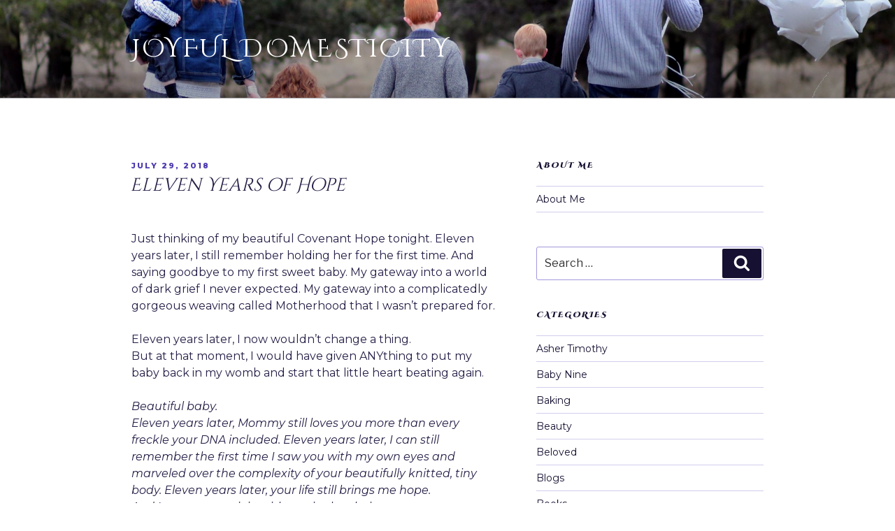

--- FILE ---
content_type: text/html; charset=UTF-8
request_url: https://joyfuldomesticity.com/category/covenant-hope/
body_size: 55500
content:
<!DOCTYPE html>
<html lang="en-US" class="no-js no-svg">
<head>
<meta charset="UTF-8">
<meta name="viewport" content="width=device-width, initial-scale=1">
<link rel="profile" href="https://gmpg.org/xfn/11">

<script>(function(html){html.className = html.className.replace(/\bno-js\b/,'js')})(document.documentElement);</script>
<title>Covenant Hope &#8211; Joyful Domesticity</title>
<meta name='robots' content='max-image-preview:large' />
<link rel='dns-prefetch' href='//fonts.googleapis.com' />
<link href='https://fonts.gstatic.com' crossorigin rel='preconnect' />
<link rel="alternate" type="application/rss+xml" title="Joyful Domesticity &raquo; Feed" href="https://joyfuldomesticity.com/feed/" />
<link rel="alternate" type="application/rss+xml" title="Joyful Domesticity &raquo; Comments Feed" href="https://joyfuldomesticity.com/comments/feed/" />
<link rel="alternate" type="application/rss+xml" title="Joyful Domesticity &raquo; Covenant Hope Category Feed" href="https://joyfuldomesticity.com/category/covenant-hope/feed/" />
<script>
window._wpemojiSettings = {"baseUrl":"https:\/\/s.w.org\/images\/core\/emoji\/14.0.0\/72x72\/","ext":".png","svgUrl":"https:\/\/s.w.org\/images\/core\/emoji\/14.0.0\/svg\/","svgExt":".svg","source":{"concatemoji":"https:\/\/joyfuldomesticity.com\/wp-includes\/js\/wp-emoji-release.min.js?ver=6.1.9"}};
/*! This file is auto-generated */
!function(e,a,t){var n,r,o,i=a.createElement("canvas"),p=i.getContext&&i.getContext("2d");function s(e,t){var a=String.fromCharCode,e=(p.clearRect(0,0,i.width,i.height),p.fillText(a.apply(this,e),0,0),i.toDataURL());return p.clearRect(0,0,i.width,i.height),p.fillText(a.apply(this,t),0,0),e===i.toDataURL()}function c(e){var t=a.createElement("script");t.src=e,t.defer=t.type="text/javascript",a.getElementsByTagName("head")[0].appendChild(t)}for(o=Array("flag","emoji"),t.supports={everything:!0,everythingExceptFlag:!0},r=0;r<o.length;r++)t.supports[o[r]]=function(e){if(p&&p.fillText)switch(p.textBaseline="top",p.font="600 32px Arial",e){case"flag":return s([127987,65039,8205,9895,65039],[127987,65039,8203,9895,65039])?!1:!s([55356,56826,55356,56819],[55356,56826,8203,55356,56819])&&!s([55356,57332,56128,56423,56128,56418,56128,56421,56128,56430,56128,56423,56128,56447],[55356,57332,8203,56128,56423,8203,56128,56418,8203,56128,56421,8203,56128,56430,8203,56128,56423,8203,56128,56447]);case"emoji":return!s([129777,127995,8205,129778,127999],[129777,127995,8203,129778,127999])}return!1}(o[r]),t.supports.everything=t.supports.everything&&t.supports[o[r]],"flag"!==o[r]&&(t.supports.everythingExceptFlag=t.supports.everythingExceptFlag&&t.supports[o[r]]);t.supports.everythingExceptFlag=t.supports.everythingExceptFlag&&!t.supports.flag,t.DOMReady=!1,t.readyCallback=function(){t.DOMReady=!0},t.supports.everything||(n=function(){t.readyCallback()},a.addEventListener?(a.addEventListener("DOMContentLoaded",n,!1),e.addEventListener("load",n,!1)):(e.attachEvent("onload",n),a.attachEvent("onreadystatechange",function(){"complete"===a.readyState&&t.readyCallback()})),(e=t.source||{}).concatemoji?c(e.concatemoji):e.wpemoji&&e.twemoji&&(c(e.twemoji),c(e.wpemoji)))}(window,document,window._wpemojiSettings);
</script>
<style>
img.wp-smiley,
img.emoji {
	display: inline !important;
	border: none !important;
	box-shadow: none !important;
	height: 1em !important;
	width: 1em !important;
	margin: 0 0.07em !important;
	vertical-align: -0.1em !important;
	background: none !important;
	padding: 0 !important;
}
</style>
	<link rel='stylesheet' id='wp-block-library-css' href='https://joyfuldomesticity.com/wp-includes/css/dist/block-library/style.min.css?ver=6.1.9' media='all' />
<style id='wp-block-library-theme-inline-css'>
.wp-block-audio figcaption{color:#555;font-size:13px;text-align:center}.is-dark-theme .wp-block-audio figcaption{color:hsla(0,0%,100%,.65)}.wp-block-audio{margin:0 0 1em}.wp-block-code{border:1px solid #ccc;border-radius:4px;font-family:Menlo,Consolas,monaco,monospace;padding:.8em 1em}.wp-block-embed figcaption{color:#555;font-size:13px;text-align:center}.is-dark-theme .wp-block-embed figcaption{color:hsla(0,0%,100%,.65)}.wp-block-embed{margin:0 0 1em}.blocks-gallery-caption{color:#555;font-size:13px;text-align:center}.is-dark-theme .blocks-gallery-caption{color:hsla(0,0%,100%,.65)}.wp-block-image figcaption{color:#555;font-size:13px;text-align:center}.is-dark-theme .wp-block-image figcaption{color:hsla(0,0%,100%,.65)}.wp-block-image{margin:0 0 1em}.wp-block-pullquote{border-top:4px solid;border-bottom:4px solid;margin-bottom:1.75em;color:currentColor}.wp-block-pullquote__citation,.wp-block-pullquote cite,.wp-block-pullquote footer{color:currentColor;text-transform:uppercase;font-size:.8125em;font-style:normal}.wp-block-quote{border-left:.25em solid;margin:0 0 1.75em;padding-left:1em}.wp-block-quote cite,.wp-block-quote footer{color:currentColor;font-size:.8125em;position:relative;font-style:normal}.wp-block-quote.has-text-align-right{border-left:none;border-right:.25em solid;padding-left:0;padding-right:1em}.wp-block-quote.has-text-align-center{border:none;padding-left:0}.wp-block-quote.is-large,.wp-block-quote.is-style-large,.wp-block-quote.is-style-plain{border:none}.wp-block-search .wp-block-search__label{font-weight:700}.wp-block-search__button{border:1px solid #ccc;padding:.375em .625em}:where(.wp-block-group.has-background){padding:1.25em 2.375em}.wp-block-separator.has-css-opacity{opacity:.4}.wp-block-separator{border:none;border-bottom:2px solid;margin-left:auto;margin-right:auto}.wp-block-separator.has-alpha-channel-opacity{opacity:1}.wp-block-separator:not(.is-style-wide):not(.is-style-dots){width:100px}.wp-block-separator.has-background:not(.is-style-dots){border-bottom:none;height:1px}.wp-block-separator.has-background:not(.is-style-wide):not(.is-style-dots){height:2px}.wp-block-table{margin:"0 0 1em 0"}.wp-block-table thead{border-bottom:3px solid}.wp-block-table tfoot{border-top:3px solid}.wp-block-table td,.wp-block-table th{word-break:normal}.wp-block-table figcaption{color:#555;font-size:13px;text-align:center}.is-dark-theme .wp-block-table figcaption{color:hsla(0,0%,100%,.65)}.wp-block-video figcaption{color:#555;font-size:13px;text-align:center}.is-dark-theme .wp-block-video figcaption{color:hsla(0,0%,100%,.65)}.wp-block-video{margin:0 0 1em}.wp-block-template-part.has-background{padding:1.25em 2.375em;margin-top:0;margin-bottom:0}
</style>
<link rel='stylesheet' id='classic-theme-styles-css' href='https://joyfuldomesticity.com/wp-includes/css/classic-themes.min.css?ver=1' media='all' />
<style id='global-styles-inline-css'>
body{--wp--preset--color--black: #000000;--wp--preset--color--cyan-bluish-gray: #abb8c3;--wp--preset--color--white: #ffffff;--wp--preset--color--pale-pink: #f78da7;--wp--preset--color--vivid-red: #cf2e2e;--wp--preset--color--luminous-vivid-orange: #ff6900;--wp--preset--color--luminous-vivid-amber: #fcb900;--wp--preset--color--light-green-cyan: #7bdcb5;--wp--preset--color--vivid-green-cyan: #00d084;--wp--preset--color--pale-cyan-blue: #8ed1fc;--wp--preset--color--vivid-cyan-blue: #0693e3;--wp--preset--color--vivid-purple: #9b51e0;--wp--preset--gradient--vivid-cyan-blue-to-vivid-purple: linear-gradient(135deg,rgba(6,147,227,1) 0%,rgb(155,81,224) 100%);--wp--preset--gradient--light-green-cyan-to-vivid-green-cyan: linear-gradient(135deg,rgb(122,220,180) 0%,rgb(0,208,130) 100%);--wp--preset--gradient--luminous-vivid-amber-to-luminous-vivid-orange: linear-gradient(135deg,rgba(252,185,0,1) 0%,rgba(255,105,0,1) 100%);--wp--preset--gradient--luminous-vivid-orange-to-vivid-red: linear-gradient(135deg,rgba(255,105,0,1) 0%,rgb(207,46,46) 100%);--wp--preset--gradient--very-light-gray-to-cyan-bluish-gray: linear-gradient(135deg,rgb(238,238,238) 0%,rgb(169,184,195) 100%);--wp--preset--gradient--cool-to-warm-spectrum: linear-gradient(135deg,rgb(74,234,220) 0%,rgb(151,120,209) 20%,rgb(207,42,186) 40%,rgb(238,44,130) 60%,rgb(251,105,98) 80%,rgb(254,248,76) 100%);--wp--preset--gradient--blush-light-purple: linear-gradient(135deg,rgb(255,206,236) 0%,rgb(152,150,240) 100%);--wp--preset--gradient--blush-bordeaux: linear-gradient(135deg,rgb(254,205,165) 0%,rgb(254,45,45) 50%,rgb(107,0,62) 100%);--wp--preset--gradient--luminous-dusk: linear-gradient(135deg,rgb(255,203,112) 0%,rgb(199,81,192) 50%,rgb(65,88,208) 100%);--wp--preset--gradient--pale-ocean: linear-gradient(135deg,rgb(255,245,203) 0%,rgb(182,227,212) 50%,rgb(51,167,181) 100%);--wp--preset--gradient--electric-grass: linear-gradient(135deg,rgb(202,248,128) 0%,rgb(113,206,126) 100%);--wp--preset--gradient--midnight: linear-gradient(135deg,rgb(2,3,129) 0%,rgb(40,116,252) 100%);--wp--preset--duotone--dark-grayscale: url('#wp-duotone-dark-grayscale');--wp--preset--duotone--grayscale: url('#wp-duotone-grayscale');--wp--preset--duotone--purple-yellow: url('#wp-duotone-purple-yellow');--wp--preset--duotone--blue-red: url('#wp-duotone-blue-red');--wp--preset--duotone--midnight: url('#wp-duotone-midnight');--wp--preset--duotone--magenta-yellow: url('#wp-duotone-magenta-yellow');--wp--preset--duotone--purple-green: url('#wp-duotone-purple-green');--wp--preset--duotone--blue-orange: url('#wp-duotone-blue-orange');--wp--preset--font-size--small: 13px;--wp--preset--font-size--medium: 20px;--wp--preset--font-size--large: 36px;--wp--preset--font-size--x-large: 42px;--wp--preset--spacing--20: 0.44rem;--wp--preset--spacing--30: 0.67rem;--wp--preset--spacing--40: 1rem;--wp--preset--spacing--50: 1.5rem;--wp--preset--spacing--60: 2.25rem;--wp--preset--spacing--70: 3.38rem;--wp--preset--spacing--80: 5.06rem;}:where(.is-layout-flex){gap: 0.5em;}body .is-layout-flow > .alignleft{float: left;margin-inline-start: 0;margin-inline-end: 2em;}body .is-layout-flow > .alignright{float: right;margin-inline-start: 2em;margin-inline-end: 0;}body .is-layout-flow > .aligncenter{margin-left: auto !important;margin-right: auto !important;}body .is-layout-constrained > .alignleft{float: left;margin-inline-start: 0;margin-inline-end: 2em;}body .is-layout-constrained > .alignright{float: right;margin-inline-start: 2em;margin-inline-end: 0;}body .is-layout-constrained > .aligncenter{margin-left: auto !important;margin-right: auto !important;}body .is-layout-constrained > :where(:not(.alignleft):not(.alignright):not(.alignfull)){max-width: var(--wp--style--global--content-size);margin-left: auto !important;margin-right: auto !important;}body .is-layout-constrained > .alignwide{max-width: var(--wp--style--global--wide-size);}body .is-layout-flex{display: flex;}body .is-layout-flex{flex-wrap: wrap;align-items: center;}body .is-layout-flex > *{margin: 0;}:where(.wp-block-columns.is-layout-flex){gap: 2em;}.has-black-color{color: var(--wp--preset--color--black) !important;}.has-cyan-bluish-gray-color{color: var(--wp--preset--color--cyan-bluish-gray) !important;}.has-white-color{color: var(--wp--preset--color--white) !important;}.has-pale-pink-color{color: var(--wp--preset--color--pale-pink) !important;}.has-vivid-red-color{color: var(--wp--preset--color--vivid-red) !important;}.has-luminous-vivid-orange-color{color: var(--wp--preset--color--luminous-vivid-orange) !important;}.has-luminous-vivid-amber-color{color: var(--wp--preset--color--luminous-vivid-amber) !important;}.has-light-green-cyan-color{color: var(--wp--preset--color--light-green-cyan) !important;}.has-vivid-green-cyan-color{color: var(--wp--preset--color--vivid-green-cyan) !important;}.has-pale-cyan-blue-color{color: var(--wp--preset--color--pale-cyan-blue) !important;}.has-vivid-cyan-blue-color{color: var(--wp--preset--color--vivid-cyan-blue) !important;}.has-vivid-purple-color{color: var(--wp--preset--color--vivid-purple) !important;}.has-black-background-color{background-color: var(--wp--preset--color--black) !important;}.has-cyan-bluish-gray-background-color{background-color: var(--wp--preset--color--cyan-bluish-gray) !important;}.has-white-background-color{background-color: var(--wp--preset--color--white) !important;}.has-pale-pink-background-color{background-color: var(--wp--preset--color--pale-pink) !important;}.has-vivid-red-background-color{background-color: var(--wp--preset--color--vivid-red) !important;}.has-luminous-vivid-orange-background-color{background-color: var(--wp--preset--color--luminous-vivid-orange) !important;}.has-luminous-vivid-amber-background-color{background-color: var(--wp--preset--color--luminous-vivid-amber) !important;}.has-light-green-cyan-background-color{background-color: var(--wp--preset--color--light-green-cyan) !important;}.has-vivid-green-cyan-background-color{background-color: var(--wp--preset--color--vivid-green-cyan) !important;}.has-pale-cyan-blue-background-color{background-color: var(--wp--preset--color--pale-cyan-blue) !important;}.has-vivid-cyan-blue-background-color{background-color: var(--wp--preset--color--vivid-cyan-blue) !important;}.has-vivid-purple-background-color{background-color: var(--wp--preset--color--vivid-purple) !important;}.has-black-border-color{border-color: var(--wp--preset--color--black) !important;}.has-cyan-bluish-gray-border-color{border-color: var(--wp--preset--color--cyan-bluish-gray) !important;}.has-white-border-color{border-color: var(--wp--preset--color--white) !important;}.has-pale-pink-border-color{border-color: var(--wp--preset--color--pale-pink) !important;}.has-vivid-red-border-color{border-color: var(--wp--preset--color--vivid-red) !important;}.has-luminous-vivid-orange-border-color{border-color: var(--wp--preset--color--luminous-vivid-orange) !important;}.has-luminous-vivid-amber-border-color{border-color: var(--wp--preset--color--luminous-vivid-amber) !important;}.has-light-green-cyan-border-color{border-color: var(--wp--preset--color--light-green-cyan) !important;}.has-vivid-green-cyan-border-color{border-color: var(--wp--preset--color--vivid-green-cyan) !important;}.has-pale-cyan-blue-border-color{border-color: var(--wp--preset--color--pale-cyan-blue) !important;}.has-vivid-cyan-blue-border-color{border-color: var(--wp--preset--color--vivid-cyan-blue) !important;}.has-vivid-purple-border-color{border-color: var(--wp--preset--color--vivid-purple) !important;}.has-vivid-cyan-blue-to-vivid-purple-gradient-background{background: var(--wp--preset--gradient--vivid-cyan-blue-to-vivid-purple) !important;}.has-light-green-cyan-to-vivid-green-cyan-gradient-background{background: var(--wp--preset--gradient--light-green-cyan-to-vivid-green-cyan) !important;}.has-luminous-vivid-amber-to-luminous-vivid-orange-gradient-background{background: var(--wp--preset--gradient--luminous-vivid-amber-to-luminous-vivid-orange) !important;}.has-luminous-vivid-orange-to-vivid-red-gradient-background{background: var(--wp--preset--gradient--luminous-vivid-orange-to-vivid-red) !important;}.has-very-light-gray-to-cyan-bluish-gray-gradient-background{background: var(--wp--preset--gradient--very-light-gray-to-cyan-bluish-gray) !important;}.has-cool-to-warm-spectrum-gradient-background{background: var(--wp--preset--gradient--cool-to-warm-spectrum) !important;}.has-blush-light-purple-gradient-background{background: var(--wp--preset--gradient--blush-light-purple) !important;}.has-blush-bordeaux-gradient-background{background: var(--wp--preset--gradient--blush-bordeaux) !important;}.has-luminous-dusk-gradient-background{background: var(--wp--preset--gradient--luminous-dusk) !important;}.has-pale-ocean-gradient-background{background: var(--wp--preset--gradient--pale-ocean) !important;}.has-electric-grass-gradient-background{background: var(--wp--preset--gradient--electric-grass) !important;}.has-midnight-gradient-background{background: var(--wp--preset--gradient--midnight) !important;}.has-small-font-size{font-size: var(--wp--preset--font-size--small) !important;}.has-medium-font-size{font-size: var(--wp--preset--font-size--medium) !important;}.has-large-font-size{font-size: var(--wp--preset--font-size--large) !important;}.has-x-large-font-size{font-size: var(--wp--preset--font-size--x-large) !important;}
.wp-block-navigation a:where(:not(.wp-element-button)){color: inherit;}
:where(.wp-block-columns.is-layout-flex){gap: 2em;}
.wp-block-pullquote{font-size: 1.5em;line-height: 1.6;}
</style>
<link rel='stylesheet' id='twentyseventeen-fonts-css' href='https://fonts.googleapis.com/css?family=Libre+Franklin%3A300%2C300i%2C400%2C400i%2C600%2C600i%2C800%2C800i&#038;subset=latin%2Clatin-ext&#038;display=fallback' media='all' />
<link rel='stylesheet' id='twentyseventeen-style-css' href='https://joyfuldomesticity.com/wp-content/themes/twentyseventeen/style.css?ver=20221101' media='all' />
<link rel='stylesheet' id='twentyseventeen-block-style-css' href='https://joyfuldomesticity.com/wp-content/themes/twentyseventeen/assets/css/blocks.css?ver=20220912' media='all' />
<!--[if lt IE 9]>
<link rel='stylesheet' id='twentyseventeen-ie8-css' href='https://joyfuldomesticity.com/wp-content/themes/twentyseventeen/assets/css/ie8.css?ver=20161202' media='all' />
<![endif]-->
<link rel='stylesheet' id='olympus-google-fonts-css' href='https://fonts.googleapis.com/css?family=Montserrat%3A100%2C200%2C300%2C400%2C500%2C600%2C700%2C800%2C900%2C100i%2C200i%2C300i%2C400i%2C500i%2C600i%2C700i%2C800i%2C900i%2C100ii%2C200ii%2C300ii%2C400ii%2C500ii%2C600ii%2C700ii%2C800ii%2C900ii%7CCinzel+Decorative%3A400%2C700%2C900%2C400i%2C700i%2C900i&#038;display=swap&#038;ver=3.2.6' media='all' />
<!--[if lt IE 9]>
<script src='https://joyfuldomesticity.com/wp-content/themes/twentyseventeen/assets/js/html5.js?ver=20161020' id='html5-js'></script>
<![endif]-->
<script src='https://joyfuldomesticity.com/wp-includes/js/jquery/jquery.min.js?ver=3.6.1' id='jquery-core-js'></script>
<script src='https://joyfuldomesticity.com/wp-includes/js/jquery/jquery-migrate.min.js?ver=3.3.2' id='jquery-migrate-js'></script>
<link rel="https://api.w.org/" href="https://joyfuldomesticity.com/wp-json/" /><link rel="alternate" type="application/json" href="https://joyfuldomesticity.com/wp-json/wp/v2/categories/27" /><link rel="EditURI" type="application/rsd+xml" title="RSD" href="https://joyfuldomesticity.com/xmlrpc.php?rsd" />
<link rel="wlwmanifest" type="application/wlwmanifest+xml" href="https://joyfuldomesticity.com/wp-includes/wlwmanifest.xml" />
	<style type="text/css" id="custom-theme-colors" >
		
/**
 * Twenty Seventeen: Color Patterns
 *
 * Colors are ordered from dark to light.
 */

.colors-custom a:hover,
.colors-custom a:active,
.colors-custom .entry-content a:focus,
.colors-custom .entry-content a:hover,
.colors-custom .entry-summary a:focus,
.colors-custom .entry-summary a:hover,
.colors-custom .comment-content a:focus,
.colors-custom .comment-content a:hover,
.colors-custom .widget a:focus,
.colors-custom .widget a:hover,
.colors-custom .site-footer .widget-area a:focus,
.colors-custom .site-footer .widget-area a:hover,
.colors-custom .posts-navigation a:focus,
.colors-custom .posts-navigation a:hover,
.colors-custom .comment-metadata a:focus,
.colors-custom .comment-metadata a:hover,
.colors-custom .comment-metadata a.comment-edit-link:focus,
.colors-custom .comment-metadata a.comment-edit-link:hover,
.colors-custom .comment-reply-link:focus,
.colors-custom .comment-reply-link:hover,
.colors-custom .widget_authors a:focus strong,
.colors-custom .widget_authors a:hover strong,
.colors-custom .entry-title a:focus,
.colors-custom .entry-title a:hover,
.colors-custom .entry-meta a:focus,
.colors-custom .entry-meta a:hover,
.colors-custom.blog .entry-meta a.post-edit-link:focus,
.colors-custom.blog .entry-meta a.post-edit-link:hover,
.colors-custom.archive .entry-meta a.post-edit-link:focus,
.colors-custom.archive .entry-meta a.post-edit-link:hover,
.colors-custom.search .entry-meta a.post-edit-link:focus,
.colors-custom.search .entry-meta a.post-edit-link:hover,
.colors-custom .page-links a:focus .page-number,
.colors-custom .page-links a:hover .page-number,
.colors-custom .entry-footer a:focus,
.colors-custom .entry-footer a:hover,
.colors-custom .entry-footer .cat-links a:focus,
.colors-custom .entry-footer .cat-links a:hover,
.colors-custom .entry-footer .tags-links a:focus,
.colors-custom .entry-footer .tags-links a:hover,
.colors-custom .post-navigation a:focus,
.colors-custom .post-navigation a:hover,
.colors-custom .pagination a:not(.prev):not(.next):focus,
.colors-custom .pagination a:not(.prev):not(.next):hover,
.colors-custom .comments-pagination a:not(.prev):not(.next):focus,
.colors-custom .comments-pagination a:not(.prev):not(.next):hover,
.colors-custom .logged-in-as a:focus,
.colors-custom .logged-in-as a:hover,
.colors-custom a:focus .nav-title,
.colors-custom a:hover .nav-title,
.colors-custom .edit-link a:focus,
.colors-custom .edit-link a:hover,
.colors-custom .site-info a:focus,
.colors-custom .site-info a:hover,
.colors-custom .widget .widget-title a:focus,
.colors-custom .widget .widget-title a:hover,
.colors-custom .widget ul li a:focus,
.colors-custom .widget ul li a:hover {
	color: hsl( 250, 50%, 0% ); /* base: #000; */
}

.colors-custom .entry-content a,
.colors-custom .entry-summary a,
.colors-custom .comment-content a,
.colors-custom .widget a,
.colors-custom .site-footer .widget-area a,
.colors-custom .posts-navigation a,
.colors-custom .widget_authors a strong {
	-webkit-box-shadow: inset 0 -1px 0 hsl( 250, 50%, 6% ); /* base: rgba(15, 15, 15, 1); */
	box-shadow: inset 0 -1px 0 hsl( 250, 50%, 6% ); /* base: rgba(15, 15, 15, 1); */
}

.colors-custom button,
.colors-custom input[type="button"],
.colors-custom input[type="submit"],
.colors-custom .entry-footer .edit-link a.post-edit-link {
	background-color: hsl( 250, 50%, 13% ); /* base: #222; */
}

.colors-custom input[type="text"]:focus,
.colors-custom input[type="email"]:focus,
.colors-custom input[type="url"]:focus,
.colors-custom input[type="password"]:focus,
.colors-custom input[type="search"]:focus,
.colors-custom input[type="number"]:focus,
.colors-custom input[type="tel"]:focus,
.colors-custom input[type="range"]:focus,
.colors-custom input[type="date"]:focus,
.colors-custom input[type="month"]:focus,
.colors-custom input[type="week"]:focus,
.colors-custom input[type="time"]:focus,
.colors-custom input[type="datetime"]:focus,
.colors-custom .colors-custom input[type="datetime-local"]:focus,
.colors-custom input[type="color"]:focus,
.colors-custom textarea:focus,
.colors-custom button.secondary,
.colors-custom input[type="reset"],
.colors-custom input[type="button"].secondary,
.colors-custom input[type="reset"].secondary,
.colors-custom input[type="submit"].secondary,
.colors-custom a,
.colors-custom .site-title,
.colors-custom .site-title a,
.colors-custom .navigation-top a,
.colors-custom .dropdown-toggle,
.colors-custom .menu-toggle,
.colors-custom .page .panel-content .entry-title,
.colors-custom .page-title,
.colors-custom.page:not(.twentyseventeen-front-page) .entry-title,
.colors-custom .page-links a .page-number,
.colors-custom .comment-metadata a.comment-edit-link,
.colors-custom .comment-reply-link .icon,
.colors-custom h2.widget-title,
.colors-custom mark,
.colors-custom .post-navigation a:focus .icon,
.colors-custom .post-navigation a:hover .icon,
.colors-custom .site-content .site-content-light,
.colors-custom .twentyseventeen-panel .recent-posts .entry-header .edit-link {
	color: hsl( 250, 50%, 13% ); /* base: #222; */
}

.colors-custom .entry-content a:focus,
.colors-custom .entry-content a:hover,
.colors-custom .entry-summary a:focus,
.colors-custom .entry-summary a:hover,
.colors-custom .comment-content a:focus,
.colors-custom .comment-content a:hover,
.colors-custom .widget a:focus,
.colors-custom .widget a:hover,
.colors-custom .site-footer .widget-area a:focus,
.colors-custom .site-footer .widget-area a:hover,
.colors-custom .posts-navigation a:focus,
.colors-custom .posts-navigation a:hover,
.colors-custom .comment-metadata a:focus,
.colors-custom .comment-metadata a:hover,
.colors-custom .comment-metadata a.comment-edit-link:focus,
.colors-custom .comment-metadata a.comment-edit-link:hover,
.colors-custom .comment-reply-link:focus,
.colors-custom .comment-reply-link:hover,
.colors-custom .widget_authors a:focus strong,
.colors-custom .widget_authors a:hover strong,
.colors-custom .entry-title a:focus,
.colors-custom .entry-title a:hover,
.colors-custom .entry-meta a:focus,
.colors-custom .entry-meta a:hover,
.colors-custom.blog .entry-meta a.post-edit-link:focus,
.colors-custom.blog .entry-meta a.post-edit-link:hover,
.colors-custom.archive .entry-meta a.post-edit-link:focus,
.colors-custom.archive .entry-meta a.post-edit-link:hover,
.colors-custom.search .entry-meta a.post-edit-link:focus,
.colors-custom.search .entry-meta a.post-edit-link:hover,
.colors-custom .page-links a:focus .page-number,
.colors-custom .page-links a:hover .page-number,
.colors-custom .entry-footer .cat-links a:focus,
.colors-custom .entry-footer .cat-links a:hover,
.colors-custom .entry-footer .tags-links a:focus,
.colors-custom .entry-footer .tags-links a:hover,
.colors-custom .post-navigation a:focus,
.colors-custom .post-navigation a:hover,
.colors-custom .pagination a:not(.prev):not(.next):focus,
.colors-custom .pagination a:not(.prev):not(.next):hover,
.colors-custom .comments-pagination a:not(.prev):not(.next):focus,
.colors-custom .comments-pagination a:not(.prev):not(.next):hover,
.colors-custom .logged-in-as a:focus,
.colors-custom .logged-in-as a:hover,
.colors-custom a:focus .nav-title,
.colors-custom a:hover .nav-title,
.colors-custom .edit-link a:focus,
.colors-custom .edit-link a:hover,
.colors-custom .site-info a:focus,
.colors-custom .site-info a:hover,
.colors-custom .widget .widget-title a:focus,
.colors-custom .widget .widget-title a:hover,
.colors-custom .widget ul li a:focus,
.colors-custom .widget ul li a:hover {
	-webkit-box-shadow: inset 0 0 0 hsl( 250, 50%, 13% ), 0 3px 0 hsl( 250, 50%, 13% );
	box-shadow: inset 0 0 0 hsl( 250, 50% , 13% ), 0 3px 0 hsl( 250, 50%, 13% );
}

body.colors-custom,
.colors-custom button,
.colors-custom input,
.colors-custom select,
.colors-custom textarea,
.colors-custom h3,
.colors-custom h4,
.colors-custom h6,
.colors-custom label,
.colors-custom .entry-title a,
.colors-custom.twentyseventeen-front-page .panel-content .recent-posts article,
.colors-custom .entry-footer .cat-links a,
.colors-custom .entry-footer .tags-links a,
.colors-custom .format-quote blockquote,
.colors-custom .nav-title,
.colors-custom .comment-body,
.colors-custom .site-content .wp-playlist-light .wp-playlist-current-item .wp-playlist-item-album {
	color: hsl( 250, 40%, 20% ); /* base: #333; */
}

.colors-custom .social-navigation a:hover,
.colors-custom .social-navigation a:focus {
	background: hsl( 250, 40%, 20% ); /* base: #333; */
}

.colors-custom input[type="text"]:focus,
.colors-custom input[type="email"]:focus,
.colors-custom input[type="url"]:focus,
.colors-custom input[type="password"]:focus,
.colors-custom input[type="search"]:focus,
.colors-custom input[type="number"]:focus,
.colors-custom input[type="tel"]:focus,
.colors-custom input[type="range"]:focus,
.colors-custom input[type="date"]:focus,
.colors-custom input[type="month"]:focus,
.colors-custom input[type="week"]:focus,
.colors-custom input[type="time"]:focus,
.colors-custom input[type="datetime"]:focus,
.colors-custom input[type="datetime-local"]:focus,
.colors-custom input[type="color"]:focus,
.colors-custom textarea:focus,
.bypostauthor > .comment-body > .comment-meta > .comment-author .avatar {
	border-color: hsl( 250, 40%, 20% ); /* base: #333; */
}

.colors-custom h2,
.colors-custom blockquote,
.colors-custom input[type="text"],
.colors-custom input[type="email"],
.colors-custom input[type="url"],
.colors-custom input[type="password"],
.colors-custom input[type="search"],
.colors-custom input[type="number"],
.colors-custom input[type="tel"],
.colors-custom input[type="range"],
.colors-custom input[type="date"],
.colors-custom input[type="month"],
.colors-custom input[type="week"],
.colors-custom input[type="time"],
.colors-custom input[type="datetime"],
.colors-custom input[type="datetime-local"],
.colors-custom input[type="color"],
.colors-custom textarea,
.colors-custom .site-description,
.colors-custom .entry-content blockquote.alignleft,
.colors-custom .entry-content blockquote.alignright,
.colors-custom .colors-custom .taxonomy-description,
.colors-custom .site-info a,
.colors-custom .wp-caption,
.colors-custom .gallery-caption {
	color: hsl( 250, 50%, 40% ); /* base: #666; */
}

.colors-custom abbr,
.colors-custom acronym {
	border-bottom-color: hsl( 250, 50%, 40% ); /* base: #666; */
}

.colors-custom h5,
.colors-custom .entry-meta,
.colors-custom .entry-meta a,
.colors-custom.blog .entry-meta a.post-edit-link,
.colors-custom.archive .entry-meta a.post-edit-link,
.colors-custom.search .entry-meta a.post-edit-link,
.colors-custom .nav-subtitle,
.colors-custom .comment-metadata,
.colors-custom .comment-metadata a,
.colors-custom .no-comments,
.colors-custom .comment-awaiting-moderation,
.colors-custom .page-numbers.current,
.colors-custom .page-links .page-number,
.colors-custom .navigation-top .current-menu-item > a,
.colors-custom .navigation-top .current_page_item > a,
.colors-custom .main-navigation a:hover,
.colors-custom .site-content .wp-playlist-light .wp-playlist-current-item .wp-playlist-item-artist {
	color: hsl( 250, 50%, 46% ); /* base: #767676; */
}

.colors-custom :not( .mejs-button ) > button:hover,
.colors-custom :not( .mejs-button ) > button:focus,
.colors-custom input[type="button"]:hover,
.colors-custom input[type="button"]:focus,
.colors-custom input[type="submit"]:hover,
.colors-custom input[type="submit"]:focus,
.colors-custom .entry-footer .edit-link a.post-edit-link:hover,
.colors-custom .entry-footer .edit-link a.post-edit-link:focus,
.colors-custom .social-navigation a,
.colors-custom .prev.page-numbers:focus,
.colors-custom .prev.page-numbers:hover,
.colors-custom .next.page-numbers:focus,
.colors-custom .next.page-numbers:hover,
.colors-custom .site-content .wp-playlist-light .wp-playlist-item:hover,
.colors-custom .site-content .wp-playlist-light .wp-playlist-item:focus {
	background: hsl( 250, 50%, 46% ); /* base: #767676; */
}

.colors-custom button.secondary:hover,
.colors-custom button.secondary:focus,
.colors-custom input[type="reset"]:hover,
.colors-custom input[type="reset"]:focus,
.colors-custom input[type="button"].secondary:hover,
.colors-custom input[type="button"].secondary:focus,
.colors-custom input[type="reset"].secondary:hover,
.colors-custom input[type="reset"].secondary:focus,
.colors-custom input[type="submit"].secondary:hover,
.colors-custom input[type="submit"].secondary:focus,
.colors-custom hr {
	background: hsl( 250, 50%, 73% ); /* base: #bbb; */
}

.colors-custom input[type="text"],
.colors-custom input[type="email"],
.colors-custom input[type="url"],
.colors-custom input[type="password"],
.colors-custom input[type="search"],
.colors-custom input[type="number"],
.colors-custom input[type="tel"],
.colors-custom input[type="range"],
.colors-custom input[type="date"],
.colors-custom input[type="month"],
.colors-custom input[type="week"],
.colors-custom input[type="time"],
.colors-custom input[type="datetime"],
.colors-custom input[type="datetime-local"],
.colors-custom input[type="color"],
.colors-custom textarea,
.colors-custom select,
.colors-custom fieldset,
.colors-custom .widget .tagcloud a:hover,
.colors-custom .widget .tagcloud a:focus,
.colors-custom .widget.widget_tag_cloud a:hover,
.colors-custom .widget.widget_tag_cloud a:focus,
.colors-custom .wp_widget_tag_cloud a:hover,
.colors-custom .wp_widget_tag_cloud a:focus {
	border-color: hsl( 250, 50%, 73% ); /* base: #bbb; */
}

.colors-custom thead th {
	border-bottom-color: hsl( 250, 50%, 73% ); /* base: #bbb; */
}

.colors-custom .entry-footer .cat-links .icon,
.colors-custom .entry-footer .tags-links .icon {
	color: hsl( 250, 50%, 73% ); /* base: #bbb; */
}

.colors-custom button.secondary,
.colors-custom input[type="reset"],
.colors-custom input[type="button"].secondary,
.colors-custom input[type="reset"].secondary,
.colors-custom input[type="submit"].secondary,
.colors-custom .prev.page-numbers,
.colors-custom .next.page-numbers {
	background-color: hsl( 250, 50%, 87% ); /* base: #ddd; */
}

.colors-custom .widget .tagcloud a,
.colors-custom .widget.widget_tag_cloud a,
.colors-custom .wp_widget_tag_cloud a {
	border-color: hsl( 250, 50%, 87% ); /* base: #ddd; */
}

.colors-custom.twentyseventeen-front-page article:not(.has-post-thumbnail):not(:first-child),
.colors-custom .widget ul li {
	border-top-color: hsl( 250, 50%, 87% ); /* base: #ddd; */
}

.colors-custom .widget ul li {
	border-bottom-color: hsl( 250, 50%, 87% ); /* base: #ddd; */
}

.colors-custom pre,
.colors-custom mark,
.colors-custom ins {
	background: hsl( 250, 50%, 93% ); /* base: #eee; */
}

.colors-custom .navigation-top,
.colors-custom .main-navigation > div > ul,
.colors-custom .pagination,
.colors-custom .comments-pagination,
.colors-custom .entry-footer,
.colors-custom .site-footer {
	border-top-color: hsl( 250, 50%, 93% ); /* base: #eee; */
}

.colors-custom .navigation-top,
.colors-custom .main-navigation li,
.colors-custom .entry-footer,
.colors-custom .single-featured-image-header,
.colors-custom .site-content .wp-playlist-light .wp-playlist-item,
.colors-custom tr {
	border-bottom-color: hsl( 250, 50%, 93% ); /* base: #eee; */
}

.colors-custom .site-content .wp-playlist-light {
	border-color: hsl( 250, 50%, 93% ); /* base: #eee; */
}

.colors-custom .site-header,
.colors-custom .single-featured-image-header {
	background-color: hsl( 250, 50%, 98% ); /* base: #fafafa; */
}

.colors-custom button,
.colors-custom input[type="button"],
.colors-custom input[type="submit"],
.colors-custom .entry-footer .edit-link a.post-edit-link,
.colors-custom .social-navigation a,
.colors-custom .site-content .wp-playlist-light a.wp-playlist-caption:hover,
.colors-custom .site-content .wp-playlist-light .wp-playlist-item:hover a,
.colors-custom .site-content .wp-playlist-light .wp-playlist-item:focus a,
.colors-custom .site-content .wp-playlist-light .wp-playlist-item:hover,
.colors-custom .site-content .wp-playlist-light .wp-playlist-item:focus,
.colors-custom .prev.page-numbers:focus,
.colors-custom .prev.page-numbers:hover,
.colors-custom .next.page-numbers:focus,
.colors-custom .next.page-numbers:hover,
.colors-custom.has-header-image .site-title,
.colors-custom.has-header-video .site-title,
.colors-custom.has-header-image .site-title a,
.colors-custom.has-header-video .site-title a,
.colors-custom.has-header-image .site-description,
.colors-custom.has-header-video .site-description {
	color: hsl( 250, 50%, 100% ); /* base: #fff; */
}

body.colors-custom,
.colors-custom .navigation-top,
.colors-custom .main-navigation ul {
	background: hsl( 250, 50%, 100% ); /* base: #fff; */
}

.colors-custom .widget ul li a,
.colors-custom .site-footer .widget-area ul li a {
	-webkit-box-shadow: inset 0 -1px 0 hsl( 250, 50%, 100% ); /* base: rgba(255, 255, 255, 1); */
	box-shadow: inset 0 -1px 0 hsl( 250, 50%, 100% );  /* base: rgba(255, 255, 255, 1); */
}

.colors-custom .menu-toggle,
.colors-custom .menu-toggle:hover,
.colors-custom .menu-toggle:focus,
.colors-custom .menu .dropdown-toggle,
.colors-custom .menu-scroll-down,
.colors-custom .menu-scroll-down:hover,
.colors-custom .menu-scroll-down:focus {
	background-color: transparent;
}

.colors-custom .widget .tagcloud a,
.colors-custom .widget .tagcloud a:focus,
.colors-custom .widget .tagcloud a:hover,
.colors-custom .widget.widget_tag_cloud a,
.colors-custom .widget.widget_tag_cloud a:focus,
.colors-custom .widget.widget_tag_cloud a:hover,
.colors-custom .wp_widget_tag_cloud a,
.colors-custom .wp_widget_tag_cloud a:focus,
.colors-custom .wp_widget_tag_cloud a:hover,
.colors-custom .entry-footer .edit-link a.post-edit-link:focus,
.colors-custom .entry-footer .edit-link a.post-edit-link:hover {
	-webkit-box-shadow: none !important;
	box-shadow: none !important;
}

/* Reset non-customizable hover styling for links */
.colors-custom .entry-content a:hover,
.colors-custom .entry-content a:focus,
.colors-custom .entry-summary a:hover,
.colors-custom .entry-summary a:focus,
.colors-custom .comment-content a:focus,
.colors-custom .comment-content a:hover,
.colors-custom .widget a:hover,
.colors-custom .widget a:focus,
.colors-custom .site-footer .widget-area a:hover,
.colors-custom .site-footer .widget-area a:focus,
.colors-custom .posts-navigation a:hover,
.colors-custom .posts-navigation a:focus,
.colors-custom .widget_authors a:hover strong,
.colors-custom .widget_authors a:focus strong {
	-webkit-box-shadow: inset 0 0 0 rgba(0, 0, 0, 0), 0 3px 0 rgba(0, 0, 0, 1);
	box-shadow: inset 0 0 0 rgba(0, 0, 0, 0), 0 3px 0 rgba(0, 0, 0, 1);
}

.colors-custom .gallery-item a,
.colors-custom .gallery-item a:hover,
.colors-custom .gallery-item a:focus {
	-webkit-box-shadow: none;
	box-shadow: none;
}

@media screen and (min-width: 48em) {

	.colors-custom .nav-links .nav-previous .nav-title .icon,
	.colors-custom .nav-links .nav-next .nav-title .icon {
		color: hsl( 250, 50%, 20% ); /* base: #222; */
	}

	.colors-custom .main-navigation li li:hover,
	.colors-custom .main-navigation li li.focus {
		background: hsl( 250, 50%, 46% ); /* base: #767676; */
	}

	.colors-custom .navigation-top .menu-scroll-down {
		color: hsl( 250, 50%, 46% ); /* base: #767676; */;
	}

	.colors-custom abbr[title] {
		border-bottom-color: hsl( 250, 50%, 46% ); /* base: #767676; */;
	}

	.colors-custom .main-navigation ul ul {
		border-color: hsl( 250, 50%, 73% ); /* base: #bbb; */
		background: hsl( 250, 50%, 100% ); /* base: #fff; */
	}

	.colors-custom .main-navigation ul li.menu-item-has-children:before,
	.colors-custom .main-navigation ul li.page_item_has_children:before {
		border-bottom-color: hsl( 250, 50%, 73% ); /* base: #bbb; */
	}

	.colors-custom .main-navigation ul li.menu-item-has-children:after,
	.colors-custom .main-navigation ul li.page_item_has_children:after {
		border-bottom-color: hsl( 250, 50%, 100% ); /* base: #fff; */
	}

	.colors-custom .main-navigation li li.focus > a,
	.colors-custom .main-navigation li li:focus > a,
	.colors-custom .main-navigation li li:hover > a,
	.colors-custom .main-navigation li li a:hover,
	.colors-custom .main-navigation li li a:focus,
	.colors-custom .main-navigation li li.current_page_item a:hover,
	.colors-custom .main-navigation li li.current-menu-item a:hover,
	.colors-custom .main-navigation li li.current_page_item a:focus,
	.colors-custom .main-navigation li li.current-menu-item a:focus {
		color: hsl( 250, 50%, 100% ); /* base: #fff; */
	}
}	</style>
			<style id="twentyseventeen-custom-header-styles" type="text/css">
				.site-title a,
		.colors-dark .site-title a,
		.colors-custom .site-title a,
		body.has-header-image .site-title a,
		body.has-header-video .site-title a,
		body.has-header-image.colors-dark .site-title a,
		body.has-header-video.colors-dark .site-title a,
		body.has-header-image.colors-custom .site-title a,
		body.has-header-video.colors-custom .site-title a,
		.site-description,
		.colors-dark .site-description,
		.colors-custom .site-description,
		body.has-header-image .site-description,
		body.has-header-video .site-description,
		body.has-header-image.colors-dark .site-description,
		body.has-header-video.colors-dark .site-description,
		body.has-header-image.colors-custom .site-description,
		body.has-header-video.colors-custom .site-description {
			color: #ffffff;
		}
		</style>
				<style id="wp-custom-css">
			.page-header {
display: none;
}		</style>
			<!-- Fonts Plugin CSS - https://fontsplugin.com/ -->
	<style>
		:root {
--font-base: Montserrat;
--font-headings: Cinzel Decorative;
}
body, #content, .entry-content, .post-content, .page-content, .post-excerpt, .entry-summary, .entry-excerpt, .widget-area, .widget, .sidebar, #sidebar, footer, .footer, #footer, .site-footer, #site-footer, .entry-content p, .entry-content ol, .entry-content ul, .entry-content dl, .entry-content dt, .widget_text p, .widget_text ol, .widget_text ul, .widget_text dl, .widget_text dt, .widget-content .rssSummary {
font-family: "Montserrat";
 }
#site-title, .site-title, #site-title a, .site-title a, .entry-title, .entry-title a, h1, h2, h3, h4, h5, h6, .widget-title, .elementor-heading-title {
font-family: "Cinzel Decorative";
font-style: italic;
font-weight: 400;
 }
#site-title, .site-title, #site-title a, .site-title a, #site-logo, #site-logo a, #logo, #logo a, .logo, .logo a, .wp-block-site-title, .wp-block-site-title a {
font-style: normal;
font-weight: 400;
 }
	</style>
	<!-- Fonts Plugin CSS -->
	</head>

<body data-rsssl=1 class="archive category category-covenant-hope category-27 wp-embed-responsive group-blog hfeed has-header-image has-sidebar page-two-column colors-custom">
<svg xmlns="http://www.w3.org/2000/svg" viewBox="0 0 0 0" width="0" height="0" focusable="false" role="none" style="visibility: hidden; position: absolute; left: -9999px; overflow: hidden;" ><defs><filter id="wp-duotone-dark-grayscale"><feColorMatrix color-interpolation-filters="sRGB" type="matrix" values=" .299 .587 .114 0 0 .299 .587 .114 0 0 .299 .587 .114 0 0 .299 .587 .114 0 0 " /><feComponentTransfer color-interpolation-filters="sRGB" ><feFuncR type="table" tableValues="0 0.49803921568627" /><feFuncG type="table" tableValues="0 0.49803921568627" /><feFuncB type="table" tableValues="0 0.49803921568627" /><feFuncA type="table" tableValues="1 1" /></feComponentTransfer><feComposite in2="SourceGraphic" operator="in" /></filter></defs></svg><svg xmlns="http://www.w3.org/2000/svg" viewBox="0 0 0 0" width="0" height="0" focusable="false" role="none" style="visibility: hidden; position: absolute; left: -9999px; overflow: hidden;" ><defs><filter id="wp-duotone-grayscale"><feColorMatrix color-interpolation-filters="sRGB" type="matrix" values=" .299 .587 .114 0 0 .299 .587 .114 0 0 .299 .587 .114 0 0 .299 .587 .114 0 0 " /><feComponentTransfer color-interpolation-filters="sRGB" ><feFuncR type="table" tableValues="0 1" /><feFuncG type="table" tableValues="0 1" /><feFuncB type="table" tableValues="0 1" /><feFuncA type="table" tableValues="1 1" /></feComponentTransfer><feComposite in2="SourceGraphic" operator="in" /></filter></defs></svg><svg xmlns="http://www.w3.org/2000/svg" viewBox="0 0 0 0" width="0" height="0" focusable="false" role="none" style="visibility: hidden; position: absolute; left: -9999px; overflow: hidden;" ><defs><filter id="wp-duotone-purple-yellow"><feColorMatrix color-interpolation-filters="sRGB" type="matrix" values=" .299 .587 .114 0 0 .299 .587 .114 0 0 .299 .587 .114 0 0 .299 .587 .114 0 0 " /><feComponentTransfer color-interpolation-filters="sRGB" ><feFuncR type="table" tableValues="0.54901960784314 0.98823529411765" /><feFuncG type="table" tableValues="0 1" /><feFuncB type="table" tableValues="0.71764705882353 0.25490196078431" /><feFuncA type="table" tableValues="1 1" /></feComponentTransfer><feComposite in2="SourceGraphic" operator="in" /></filter></defs></svg><svg xmlns="http://www.w3.org/2000/svg" viewBox="0 0 0 0" width="0" height="0" focusable="false" role="none" style="visibility: hidden; position: absolute; left: -9999px; overflow: hidden;" ><defs><filter id="wp-duotone-blue-red"><feColorMatrix color-interpolation-filters="sRGB" type="matrix" values=" .299 .587 .114 0 0 .299 .587 .114 0 0 .299 .587 .114 0 0 .299 .587 .114 0 0 " /><feComponentTransfer color-interpolation-filters="sRGB" ><feFuncR type="table" tableValues="0 1" /><feFuncG type="table" tableValues="0 0.27843137254902" /><feFuncB type="table" tableValues="0.5921568627451 0.27843137254902" /><feFuncA type="table" tableValues="1 1" /></feComponentTransfer><feComposite in2="SourceGraphic" operator="in" /></filter></defs></svg><svg xmlns="http://www.w3.org/2000/svg" viewBox="0 0 0 0" width="0" height="0" focusable="false" role="none" style="visibility: hidden; position: absolute; left: -9999px; overflow: hidden;" ><defs><filter id="wp-duotone-midnight"><feColorMatrix color-interpolation-filters="sRGB" type="matrix" values=" .299 .587 .114 0 0 .299 .587 .114 0 0 .299 .587 .114 0 0 .299 .587 .114 0 0 " /><feComponentTransfer color-interpolation-filters="sRGB" ><feFuncR type="table" tableValues="0 0" /><feFuncG type="table" tableValues="0 0.64705882352941" /><feFuncB type="table" tableValues="0 1" /><feFuncA type="table" tableValues="1 1" /></feComponentTransfer><feComposite in2="SourceGraphic" operator="in" /></filter></defs></svg><svg xmlns="http://www.w3.org/2000/svg" viewBox="0 0 0 0" width="0" height="0" focusable="false" role="none" style="visibility: hidden; position: absolute; left: -9999px; overflow: hidden;" ><defs><filter id="wp-duotone-magenta-yellow"><feColorMatrix color-interpolation-filters="sRGB" type="matrix" values=" .299 .587 .114 0 0 .299 .587 .114 0 0 .299 .587 .114 0 0 .299 .587 .114 0 0 " /><feComponentTransfer color-interpolation-filters="sRGB" ><feFuncR type="table" tableValues="0.78039215686275 1" /><feFuncG type="table" tableValues="0 0.94901960784314" /><feFuncB type="table" tableValues="0.35294117647059 0.47058823529412" /><feFuncA type="table" tableValues="1 1" /></feComponentTransfer><feComposite in2="SourceGraphic" operator="in" /></filter></defs></svg><svg xmlns="http://www.w3.org/2000/svg" viewBox="0 0 0 0" width="0" height="0" focusable="false" role="none" style="visibility: hidden; position: absolute; left: -9999px; overflow: hidden;" ><defs><filter id="wp-duotone-purple-green"><feColorMatrix color-interpolation-filters="sRGB" type="matrix" values=" .299 .587 .114 0 0 .299 .587 .114 0 0 .299 .587 .114 0 0 .299 .587 .114 0 0 " /><feComponentTransfer color-interpolation-filters="sRGB" ><feFuncR type="table" tableValues="0.65098039215686 0.40392156862745" /><feFuncG type="table" tableValues="0 1" /><feFuncB type="table" tableValues="0.44705882352941 0.4" /><feFuncA type="table" tableValues="1 1" /></feComponentTransfer><feComposite in2="SourceGraphic" operator="in" /></filter></defs></svg><svg xmlns="http://www.w3.org/2000/svg" viewBox="0 0 0 0" width="0" height="0" focusable="false" role="none" style="visibility: hidden; position: absolute; left: -9999px; overflow: hidden;" ><defs><filter id="wp-duotone-blue-orange"><feColorMatrix color-interpolation-filters="sRGB" type="matrix" values=" .299 .587 .114 0 0 .299 .587 .114 0 0 .299 .587 .114 0 0 .299 .587 .114 0 0 " /><feComponentTransfer color-interpolation-filters="sRGB" ><feFuncR type="table" tableValues="0.098039215686275 1" /><feFuncG type="table" tableValues="0 0.66274509803922" /><feFuncB type="table" tableValues="0.84705882352941 0.41960784313725" /><feFuncA type="table" tableValues="1 1" /></feComponentTransfer><feComposite in2="SourceGraphic" operator="in" /></filter></defs></svg><div id="page" class="site">
	<a class="skip-link screen-reader-text" href="#content">Skip to content</a>

	<header id="masthead" class="site-header">

		<div class="custom-header">

		<div class="custom-header-media">
			<div id="wp-custom-header" class="wp-custom-header"><img src="https://joyfuldomesticity.com/wp-content/uploads/2018/07/cropped-IMG_0236.jpg" width="2000" height="1200" alt="" srcset="https://joyfuldomesticity.com/wp-content/uploads/2018/07/cropped-IMG_0236.jpg 2000w, https://joyfuldomesticity.com/wp-content/uploads/2018/07/cropped-IMG_0236-300x180.jpg 300w, https://joyfuldomesticity.com/wp-content/uploads/2018/07/cropped-IMG_0236-768x461.jpg 768w, https://joyfuldomesticity.com/wp-content/uploads/2018/07/cropped-IMG_0236-1024x614.jpg 1024w" sizes="100vw" /></div>		</div>

	<div class="site-branding">
	<div class="wrap">

		
		<div class="site-branding-text">
							<p class="site-title"><a href="https://joyfuldomesticity.com/" rel="home">Joyful Domesticity</a></p>
			
					</div><!-- .site-branding-text -->

		
	</div><!-- .wrap -->
</div><!-- .site-branding -->

</div><!-- .custom-header -->

		
	</header><!-- #masthead -->

	
	<div class="site-content-contain">
		<div id="content" class="site-content">

<div class="wrap">

			<header class="page-header">
			<h1 class="page-title">Category: <span>Covenant Hope</span></h1>		</header><!-- .page-header -->
	
	<div id="primary" class="content-area">
		<main id="main" class="site-main">

					
<article id="post-3825" class="post-3825 post type-post status-publish format-standard hentry category-covenant-hope category-grief category-miscarriage category-motherhood tag-covenant-hope tag-grief tag-miscarriage tag-motherhood">
		<header class="entry-header">
		<div class="entry-meta"><span class="screen-reader-text">Posted on</span> <a href="https://joyfuldomesticity.com/eleven-years-of-hope/" rel="bookmark"><time class="entry-date published" datetime="2018-07-29T08:00:32-07:00">July 29, 2018</time><time class="updated" datetime="2018-07-30T08:09:01-07:00">July 30, 2018</time></a></div><!-- .entry-meta --><h2 class="entry-title"><a href="https://joyfuldomesticity.com/eleven-years-of-hope/" rel="bookmark">Eleven Years of Hope</a></h2>	</header><!-- .entry-header -->

	
	<div class="entry-content">
		<p><a href="http://private.joyfuldomesticity.com/wp-content/uploads/2018/07/DSC_0173.jpg"><img decoding="async" class="aligncenter size-medium wp-image-14471" src="https://private.joyfuldomesticity.com/wp-content/uploads/2018/07/DSC_0173-200x300.jpg" alt="" width="200" height="300" /></a></p>
<p>Just thinking of my beautiful Covenant Hope tonight. Eleven years later, I still remember holding her for the first time. And saying goodbye to my first sweet baby. My gateway into a world of dark grief I never expected. My gateway into a complicatedly gorgeous weaving called Motherhood that I wasn&#8217;t prepared for.</p>
<p>Eleven years later, I now wouldn&#8217;t change a thing.<br />
But at that moment, I would have given ANYthing to put my baby back in my womb and start that little heart beating again.</p>
<p><em>Beautiful baby.</em><br />
<em>Eleven years later, Mommy still loves you more than every freckle your DNA included. Eleven years later, I can still remember the first time I saw you with my own eyes and marveled over the complexity of your beautifully knitted, tiny body. Eleven years later, your life still brings me hope.</em><br />
<em>And I am eager to join with you in the choir. xx</em></p>
	</div><!-- .entry-content -->

	
</article><!-- #post-3825 -->

<article id="post-3716" class="post-3716 post type-post status-publish format-standard hentry category-covenant-hope category-family category-fidelis-searah category-glory-hesed category-grief category-heritage-peniel category-hosanna category-mercy-kyrie category-motherhood category-parenting category-peace-nikonos category-poetry category-promise-anastasis category-quotes category-thoughts category-victory-athanasius tag-covenant-hope tag-family tag-fidelis-searah tag-glory-hesed tag-grief tag-heritage-peniel tag-hosanna tag-mercy-kyrie tag-motherhood tag-parenting tag-peace-nikonos tag-poetry tag-promise-anastasis tag-quotes tag-thoughts tag-victory-athanasius">
		<header class="entry-header">
		<div class="entry-meta"><span class="screen-reader-text">Posted on</span> <a href="https://joyfuldomesticity.com/beautiful-crying-forth/" rel="bookmark"><time class="entry-date published" datetime="2017-10-15T10:59:44-07:00">October 15, 2017</time><time class="updated" datetime="2017-10-18T11:05:24-07:00">October 18, 2017</time></a></div><!-- .entry-meta --><h2 class="entry-title"><a href="https://joyfuldomesticity.com/beautiful-crying-forth/" rel="bookmark">Beautiful crying forth</a></h2>	</header><!-- .entry-header -->

	
	<div class="entry-content">
		<p style="text-align: center;"><img decoding="async" src="https://i.pinimg.com/564x/e7/00/c7/e700c7b2aa115d086d6536611f96c166--mary-oliver.jpg" alt="" /></p>
<p>As I contemplate my thirteen precious children today, on PAIL (pregnancy and infant loss) Remembrance Day, I am praising God for His beautiful crying forth of ideas which created each one of them.</p>
<p>I still daily get to set my eyes on four of them, and I am daily blown away by His imagination in how He formed each one. They are absolutely spoken magic, woven into flesh.</p>
<p>But there are nine other ideas of His which were spoken into creation by His Words. Although my eyes do not see them, nor my hands get to hold theirs, and my days are not filled with teaching &amp; instructing them; and although their beautifully cried forth souls have flown from their woven bodies of flesh; <em>they are still spoken magic</em>. Fully alive. Glorifying God.</p>
<p>How stunning.</p>
<p><em>God, thank You for giving me so many children.</em><br />
<em>Thank You for lending some to me for such a long time.</em><br />
<em id="__mceDel">Thank You for balming my heart when You took so many of them to Your heavenly places.<br />
Thank You for crying forth such beauty even through my broken womb.<br />
Thank You for showing Yourself faithful to me in grief.<br />
Thank You for hearing my prayers.<br />
Help me to show my children how beautifully &amp; imaginatively spoken they are by You.<br />
I believe Lord, help Thou my unbelief.</em></p>
	</div><!-- .entry-content -->

	
</article><!-- #post-3716 -->

<article id="post-3603" class="post-3603 post type-post status-publish format-standard hentry category-covenant-hope category-fidelis-searah category-glory-hesed category-grief category-heritage-peniel category-life category-mercy-kyrie category-motherhood category-peace-nikonos category-promise-anastasis category-suffering category-thoughts category-victory-athanasius tag-covenant-hope tag-fidelis-searah tag-glory-hesed tag-grief tag-heritage-peniel tag-hosanna tag-life tag-mercy-kyrie tag-motherhood tag-peace-nikonos tag-promise-anastasis tag-suffering tag-thoughts tag-victory-athanasius">
		<header class="entry-header">
		<div class="entry-meta"><span class="screen-reader-text">Posted on</span> <a href="https://joyfuldomesticity.com/light-2/" rel="bookmark"><time class="entry-date published updated" datetime="2016-10-15T17:30:50-07:00">October 15, 2016</time></a></div><!-- .entry-meta --><h2 class="entry-title"><a href="https://joyfuldomesticity.com/light-2/" rel="bookmark">Light</a></h2>	</header><!-- .entry-header -->

	
	<div class="entry-content">
		<p>Light at the end of the tunnel.<br />
It&#8217;s an interesting phrase, cliche, concept, and reality.<br />
I remember spending months and years wondering why every light I would see would end up being a train to pummel me rather than the end of the tunnel.<br />
Just when I would glimpse hope or joy, my life would come crashing to a halt again.<br />
The pain and the sorrow, the tears and the utter devastation.<br />
I kept thinking, <em>I can never survive this again. If it happens again, it will kill me.</em></p>
<p><img decoding="async" loading="lazy" class="aligncenter" src="https://s-media-cache-ak0.pinimg.com/736x/8a/e2/bc/8ae2bc3c15e3d3ded7bbdf2001f61e87.jpg" alt="Image result" width="442" height="331" /></p>
<p>The thick shadow of death&#8217;s valley was my home for ages.<br />
And to be honest, I can not put my finger on the time when I felt like I was suddenly out in the light again.<br />
Out of the tunnel.<br />
There was not a time where I saw the <em>light at the end of the tunnel</em>, and suddenly realized that it wasn&#8217;t another train.<br />
There hasn&#8217;t been a moment where I finally notice the darkness is dissipating and I&#8217;m almost out of the shadowy tunnel.</p>
<p>But here I am.<br />
I turn around, and I look back, to see that the tunnel is behind me.<br />
That particular dark journey of thick shadows and tunnel vision is over.</p>
<p>Although I did not know it was coming, or perhaps it was simply that I was afraid to hope against hope and chose the path of denial&#8230;<br />
I can tell you now, <em>there was light at the end of the tunnel</em>.<br />
I know because I&#8217;m there now.</p>
<p><img decoding="async" loading="lazy" class="aligncenter" src="https://www.bandalogout.com.br/wp-content/uploads/2014/11/luz-no-fim-do-tunel-739x360.jpg" alt="Image result" width="591" height="288" /></p>
<p>To be real, frank, &amp; honest, I haven&#8217;t come very far out of the tunnel.<br />
It&#8217;s not like I&#8217;ve journeyed away.<br />
I still stick my toes in there and dance around the opening.<br />
Sometimes I do it on purpose.<br />
Other times, I simply look up to realize I tripped and somehow ended up inside the tunnel again.<br />
But I stay close to the open edge now &#8211; I don&#8217;t want to get sucked back into the deep darkness.<br />
If a train is coming, I want to be out in the open so I have a chance to jump out of the way.</p>
<p style="text-align: center;">~&#8230;~&#8230;~&#8230;~</p>
<p>So here I sit on October 15th.<br />
It&#8217;s Pregnancy &amp; Infant Loss Awareness Day.<br />
And I specifically purposed <em>not</em> to buy balloons this year.<br />
I don&#8217;t know why.<br />
Maybe it&#8217;s because the tunnel feels too close right now.<br />
Maybe it&#8217;s just because I want to feel like I&#8217;m making decisions I want to make,<br />
rather than just continuing with a tradition because, <em>well, it&#8217;s tradition.</em></p>
<p>I didn&#8217;t used to believe I would ever come out on the other side. I didn&#8217;t know how it would ever be possible to &#8220;move on.&#8221; I disagreed that I would ever reach a light at the end of the tunnel. I clenched my teeth and sighed to myself when someone would tell me, &#8220;there&#8217;s always hope.&#8221; Honestly, a lot of cliches (true or not) made me want to smack something or someone.</p>
<p>But here I am.<br />
There really <em>was</em> light at the end of the tunnel.<br />
There really <em>was</em> hope.</p>
<p style="text-align: center;"><img decoding="async" loading="lazy" class="aligncenter" src="https://media-cache-ak0.pinimg.com/736x/c4/69/5b/c4695b6e8fc39adb7fdc9884de2d8df0.jpg" alt="" width="480" height="536" /></p>
<p>I have full confidence now that if God did not want us to have another biological child after Gabriel that He would have had a different perfectly wonderful plan for our family. But in all honesty, <em>I did not have that confidence at the time</em>. Everything looked bleak from my perspective back then. So while I know now that God would have been faithful, no matter how black life looked from my unfaithful perspective, I understand from experience that you can not see rainbows when the storm is thick &amp; raging so you can&#8217;t even see six inches in front of your face.</p>
<p>But today I am wearing my unwieldy necklace with thirteen metal nametags.<br />
Simeon loves the jingle jangle it makes when he plays with it.<br />
Evangeline likes to find her nametag and read it to me.<br />
The big boys like to read the babies&#8217; names, and ask me their order.<br />
These kids know our family is bigger than it seems.</p>
<p>Life is not what I imagined it would be.<br />
(Me with my dreams of three in diapers.)<br />
<em>But life is good</em>.</p>
<p style="text-align: center;">~&#8230;~&#8230;~&#8230;~</p>
<p>Crying used to be a form of daily exercise for me. It was <em>that</em> exhausting.<br />
I would bawl my eyes out in the shower each night because I knew it would limit anyone knowing how broken I was.<br />
I used to think I would be drowning forever, that the nightmare would never end.</p>
<p style="text-align: center;">~&#8230;~&#8230;~&#8230;~</p>
<p>I know that I&#8217;m not longer held in the throes of deep, dark, ugly grief.<br />
But how in the world did I survive that nightmare through to this other side, called &#8220;someday&#8221;?!<br />
Grief is horrible. It is caused by horrible things, and it in turn can cause horrible things.<br />
I didn&#8217;t know that, in time, it could also cause something beautiful.<br />
I didn&#8217;t realize that &#8220;beauty from ashes&#8221; would look this way.</p>
<p style="text-align: center;">~&#8230;~&#8230;~&#8230;~</p>
<p>Grief was exhausting. Not just the crying parts.<br />
But the mourning.<br />
The ache and pain and physical manifestation of internal, emotional, spiritual devastation is horrible.<br />
Just surviving <em>hurt</em>.<br />
The life of being a mama to four little kids, and the underlying pain I have in my physical body on a daily basis still make me exhausted and I still deal with daily pain.<br />
<em>But it&#8217;s different. Lesser, somehow</em>.</p>
<p>Mommy-exhaustion from my four miracles is less exhausting than grief.<br />
Grief was a full-time job.<br />
And that&#8217;s no exaggeration.<br />
I spent years just enduring.<br />
Ask anyone who has dealt with chronic suffering of any type.<br />
<em>Enduring isn&#8217;t for the faint of heart</em>.<br />
I don&#8217;t know how people do it without Christ&#8217;s strength.</p>
<p style="text-align: center;"><img decoding="async" loading="lazy" class="aligncenter" src="https://media-cache-ec0.pinimg.com/736x/38/35/cd/3835cdbf962baa8b4c89fac1be37e66c.jpg" alt="" width="442" height="559" /></p>
<p>I was telling another loss-mama just this week how encouraging it is, not only to be on the other side of the dark tunnel,<br />
but to be able to better see purpose in my grief.<br />
And not just for myself.<br />
It is good to know that God has woven beauty out of the ashes for my own family.<br />
<em>For me</em>.<br />
But it is even more amazing to see how God allows me to share that beauty with others.<br />
Romans 12:15 and 2 Corinthians 1:4 sum it up pretty spot-on for me.<br />
I love to be that other woman who pulls you through the muck, because I used to be there too.<br />
I love that God urges me to send books and make jewelry for other women whose babies have died.<br />
I love that He lets me burden-bear for grieving women around the world.</p>
<p style="text-align: center;">~&#8230;~&#8230;~&#8230;~</p>
<p>So for PAIL Remembrance Day today, I want you to know&#8230;<br />
<em>I have been there. I get it. Me too. It sucks.</em></p>
<p style="text-align: center;"><img decoding="async" src="https://kindnessblogdotcom1.files.wordpress.com/2014/08/00025400-drowning.jpg?w=350&amp;h=200&amp;crop=1" alt="" /></p>
<p style="text-align: left;">But I also want to gently tell you that while I don&#8217;t know God&#8217;s plans for my future, or for yours, I do know with confidence that He will be faithful.<br />
He delights in bringing joy and peace to His saints. He rejoices over us with singing.<br />
He is our keeper. He is the shade at our right hands. He doesn&#8217;t slumber or sleep.<br />
He knows the beginning from the end, even when all we can see is one moment of dark, tearful despair when it feels like everything might as well be over.</p>
<p><em>The story isn&#8217;t done yet.</em><br />
I&#8217;m praying in whatever chapter is next, His pinions reach you in a tangible peace.</p>
<p style="text-align: center;">~&#8230;~&#8230;~&#8230;~</p>
<p style="text-align: left;">Sometimes when I think about my babies in heaven, it knocks the wind out of me.<br />
How <em>much</em> I love them.<br />
How <em>terribly</em> I miss them.<br />
How often I wish others knew about them or acknowledged them.<br />
How happy I am in life now, even though the tunnel of grief is still visible and touchable.<br />
Yep, even <em>that</em>.</p>
<p style="text-align: left;">There are times when it hits me so much harder than I feel like it should.<br />
But I&#8217;m a mommy.<br />
And those are my sweet babies.<br />
So maybe it&#8217;s just that my brain doesn&#8217;t realize fully that <em>it should hit me hard</em>.<br />
Being bowled over by the mixture of love &amp; grief isn&#8217;t out of the ordinary.<br />
<em>It&#8217;s normal</em>.</p>
<p><img decoding="async" loading="lazy" class="aligncenter" src="https://3.bp.blogspot.com/-MD8fUAJLbOo/V4jDarR_tgI/AAAAAAAAX5o/vYhRTPoQ3RgR002BagU_lWthInE3Iep8ACLcB/s1600/me%2Btoo.jpg" alt="" width="576" height="576" /></p>
<p style="text-align: left;">You know how moms start talking about their kids? They go off on a dozen rabbit trails, and sometimes you glaze over and think about how you can&#8217;t pay attention to another single tangent about this woman&#8217;s kids?<br />
I feel like that at the moment.<br />
I feel like I got started talking about my babies, and went on a few tangents and a bunch of rabbit trails, and I just realized that your eyes look glazed over.</p>
<p style="text-align: left;">I am their mommy. They are my babies. You will never know how much I love them, how deeply I miss them, how proud I am to be their mommy, how thankful I am that God gave me these babies.</p>
<blockquote>
<p style="text-align: left;">Covenant Hope, you made me a mommy first. You were the first other soul ever to inhabit my body. I never got to hear your heart beat, but I felt you living inside of me. You are something super special. You are the big sister that Gabriel forever talks about. You, in the palm of my hand, with your precious limbs and that perfect little umbilical cord and the deep blue where your eyes were forming ~ I think of you and the one short evening I got to spend with you outside my womb. You are the one (of my thirteen!) that I have taken camping. Those were horribly painful memories for such a long time, but I love that those memories now make me smile. <em>Your daddy and I got to take you camping.</em><br />
Glory Hesed, you made Gabriel a big brother first. You would have been just eighteen months apart, and I often imagine the level of crazy you would have added to our home. It makes your mommy smile. I remember the days when I walked around with you underneath my skin.<br />
Promise Anastasis, you are my summer rosebud. Your life gave me hope. I love that I can now look ahead to the resurrection, when I will see you again. I remember holding you. I remember the world caving in around me. I think it was when I said goodbye to you that I found myself in the tunnel-that-had-no-end.<br />
Peace Nikonos, there is so much I remember about being pregnant with you. I remember every detail of delivering you into my hands, too. It has been seven years since you were knit inside me, snuggling in my womb. You came on an airplane with us to the East Coast. You are one of the few babies who had a chance to hear the voices of your paternal grandparents and even great-grandparents. Besides Gabriel, yours was the first heart we got to both see and hear beating. The immense comfort and delight of that was indescribable. I remember thinking you were a strong fighter, and that&#8217;s how I think of you. Fast and strong. Maybe that&#8217;s one of the reasons I never once even considered that you <em>weren&#8217;t</em> my son.<br />
Mercy Kyrie, a little one who came along with me for a jump into the deep end of immunology treatments. I was surprised to learn you were growing inside me, and overjoyed. We spent an entire holiday season with you in my womb, and the joy and peace and hope you brought to my soul were deliciously addicting. Your grandpapa brought me a bouquet of flowers one day when we had good news about your health. Christmas that year suddenly felt redeemed. I think of you when it snows.<br />
Victory Athanasius, you make me speechless. I remember when we named you, it specifically stands out to me for some reason. And saying goodbye to you. I remember the day keenly. So does your daddy. Again, you specifically stand out to us. The seventh child to inhabit my body, I love to think of you as a dancing victor.<br />
Hosanna Praise. My son. I remember when your grandpapa called and confirmed you were a boy. It knit you more deeply into my heart than I could ever tell you. There&#8217;s something about a mommy and her boy. I remember carrying you in my belly. I remember taking you to Mexico. I remember seeing you on ultrasound and loving to watch your heartbeat. Your ultrasound photos might be my favorites (shh! don&#8217;t tell the others!). I named you Hosanna as soon as I found out God was knitting you. I didn&#8217;t know the number of your days, but I knew you would forever be my Hosanna. And although God&#8217;s plan is different than mine would have been if I had been the author (and everyone is thankful that Mommy isn&#8217;t, by the way!), I am thankful He heard our cries to save you. I&#8217;m thankful He is your Savior and your Lord. When I think of my sons, you are <em>always</em> there in the corner of my mind.<br />
Heritage Peniel, you are the sweet little girl who made Evangeline a big sister. You and I shared blissful joys, baby. I saw you numerous times on ultrasound. I loved every piece of you. I still do. No bigger than my thumb, you were the most beautiful little thing. Holding you in my hands broke my heart, but at the same time, it was one of the best days of my life. That&#8217;s weird to admit. It was a horrible day. But oh! I&#8217;m so thankful I got to hold you. And kiss you. I miss having you running around in your big sister&#8217;s wake, wearing her old clothes, sleeping together in a pink and grey room full of flowers. Even though you are my January sweetheart, when I close my eyes, I envision you with peonies and lacy bonnets. There isn&#8217;t a doubt in Mommy&#8217;s mind that you would have been the quiet little freckle who could never quite keep up with the firecrackers.<br />
Fidelis Se&#8217;arah, my wee faithful babe. Another little May blossom. Plucked too soon. Blooming fragrantly in heaven. You took my breath away. I still catch my breath when I think of you. You remind me that there is Someone who is faithful in all things, all times, all ways. You were the darling who pushed me to the end of a rope, and who gave me the courage to fall.</p>
</blockquote>
<p style="text-align: center;"><img decoding="async" src="https://thumbs.dreamstime.com/t/hanukah-candles-close-up-35732201.jpg" alt="" /><br />
<em>remembering today,<br />
</em>October 15th, 2016<br />
<em>with much mommy love for my nine xxx</em></p>
	</div><!-- .entry-content -->

	
</article><!-- #post-3603 -->

<article id="post-3588" class="post-3588 post type-post status-publish format-standard hentry category-covenant-hope category-fidelis-searah category-glory-hesed category-grief category-heritage-peniel category-hosanna category-mercy-kyrie category-motherhood category-peace-nikonos category-promise-anastasis category-suffering category-thoughts category-victory-athanasius tag-covenant-hope tag-fidelis-searah tag-glory-hesed tag-grief tag-heritage-peniel tag-hosanna tag-mercy-kyrie tag-motherhood tag-peace-nikonos tag-promise-anastasis tag-suffering tag-thoughts tag-victory-athanasius">
		<header class="entry-header">
		<div class="entry-meta"><span class="screen-reader-text">Posted on</span> <a href="https://joyfuldomesticity.com/blinding/" rel="bookmark"><time class="entry-date published" datetime="2016-10-04T12:04:19-07:00">October 4, 2016</time><time class="updated" datetime="2016-10-06T08:49:57-07:00">October 6, 2016</time></a></div><!-- .entry-meta --><h2 class="entry-title"><a href="https://joyfuldomesticity.com/blinding/" rel="bookmark">Blinding</a></h2>	</header><!-- .entry-header -->

	
	<div class="entry-content">
		<p>October has always been one of my favorite months. In fact, if I had been a more patient woman, I would have waited an extra five months to get married just so I could have an October anniversary! But as it happened, seven days post college graduation was all I was willing to wait. (No regrets, by the way!) I had often prayed for an October baby (and an April baby, incidentally), and what&#8217;s interesting is that in all of my pregnancies, I never had a due date or a loss date in October. I did have some bad-news days in Octobers, particularly when carrying my sons Peace and Hosanna, both who died in early Novembers. And then the icing of the cake was the delicious joy that God (somewhat unexpectedly) gifted me with Simeon in October.</p>
<p>And now, just a few days into this beautiful month, with its cold nights and crisp days&#8230; days for wearing boots &amp; scarves &amp; sweaters&#8230; mornings that beg me to bring in an armload of wood &amp; stoke a fire&#8230; bellies longing for soup and fresh bread&#8230;<br />
Now, on October 4th, I can&#8217;t stop crying. No anniversary of anything specific. Not even the 15th, which is Pregnancy &amp; Infant Loss Remembrance Day. It&#8217;s simply a random day.</p>
<p style="text-align: center;"><a href="http://private.joyfuldomesticity.com/wp-content/uploads/2016/10/IMG_2740.jpg"><img decoding="async" loading="lazy" class="aligncenter size-medium wp-image-13815" src="https://private.joyfuldomesticity.com/wp-content/uploads/2016/10/IMG_2740-300x225.jpg" alt="IMG_2740" width="300" height="225" /></a></p>
<p>A day of blinding grief.</p>
<p><em>I can not explain why. It simply is.</em></p>
<p>Most days now, I am so busy with focusing on what is right in front of me each day that my grief is faded into a dim shadow behind the hills. Sometimes I catch a glimpse of it. Sometimes it is like a cloud that filters how I see things on a given day, but it doesn&#8217;t fill the entire lens.</p>
<p>But there are occasional days where the grief is simply blinding. I wish I could put sunglasses on so I wouldn&#8217;t be walking around squinting, with tears running down my cheeks.<br />
Today is one of these days.<br />
The bright, sharp pain of grief is everywhere I look today.</p>
<p>It is in my bedroom. My bathroom. My kitchen. The bread rising in the oven.<br />
It is in the knowledge that the house where I miscarried seven sweeties is being sold.<br />
It is in these precious freckled faces all around me.<br />
It is in the sound of Simeon&#8217;s cries.<br />
It is in the ache of a womb that wishes it could be filled again.<br />
It is in the frustration of not having a moment&#8217;s peace &amp; quiet.<br />
It is in the silence I feel when I hold Heritage&#8217;s box in my hands.<br />
It is in the meal I am making for a friend who just had her sixth child.<br />
It is in the load of diapers I have rinsing in the washer.<br />
It is in the necklace around my neck with nine little crystals.<br />
It is in the necklace that sits in my jewelry case, because honestly the thirteen tags on it have simply become weighty &amp; awkward.<br />
It is in the canvas I ordered today of my family of six. Only six.<br />
It is in the nervousness I feel as I anticipate meeting new people at a homeschool co-op, and realizing I once again get to introduce my family &amp; our life story.<br />
It is in the ache of my muscles and the chap of my lips.<br />
It is in the wrinkles on my hands and the grey in my hair.<br />
It is in the songs I sing and the prayers I say over the four little red heads around my table.</p>
<p><em>Grief</em>.</p>
<p>It is not as predictable as the path of the sun.<br />
It&#8217;s about as unpredictable as the weather.<br />
I have come to understand it and live peaceably with it, as a dim and distant part of my landscape.<br />
But these days of blinding grief that appear sharp and harsh&#8230; it stuns me.<br />
I shade my eyes with my hand, I squint, I cry, I turn my face&#8230; I run back inside.</p>
<p>I don&#8217;t want to face it.<br />
I would rather hide.<br />
There are SO. MANY. good things in my life.<br />
I feel ashamed that there are still days where grief eclipses the rest.</p>
<p style="text-align: center;"><img decoding="async" src="https://private.joyfuldomesticity.com/wp-content/uploads/2016/10/IMG_2865-300x225.jpg" alt="IMG_2865" /></p>
<p>But I am not ashamed of missing my children.<br />
I am not ashamed of how deeply I still love each of my wee babes.<br />
I am not ashamed of being their mommy.</p>
<p>So I cry.<br />
And I miss them.<br />
My heart longs for heaven.</p>
	</div><!-- .entry-content -->

	
</article><!-- #post-3588 -->

<article id="post-3558" class="post-3558 post type-post status-publish format-standard hentry category-covenant-hope category-fidelis-searah category-glory-hesed category-grief category-heritage-peniel category-hosanna category-life category-mercy-kyrie category-motherhood category-peace-nikonos category-promise-anastasis category-suffering category-victory-athanasius tag-covenant-hope tag-fidelis-searah tag-glory-hesed tag-grief tag-heritage-peniel tag-hosanna tag-life tag-mercy-kyrie tag-motherhood tag-peace-nikonos tag-promise-anastasis tag-suffering tag-victory-athanasius">
		<header class="entry-header">
		<div class="entry-meta"><span class="screen-reader-text">Posted on</span> <a href="https://joyfuldomesticity.com/lenses/" rel="bookmark"><time class="entry-date published updated" datetime="2016-06-29T09:17:18-07:00">June 29, 2016</time></a></div><!-- .entry-meta --><h2 class="entry-title"><a href="https://joyfuldomesticity.com/lenses/" rel="bookmark">Lenses</a></h2>	</header><!-- .entry-header -->

	
	<div class="entry-content">
		<p><strong>It never ceases to amaze me how our experiences shape and color the lenses through which we look.</strong></p>
<p style="text-align: center;"><img decoding="async" src="https://private.joyfuldomesticity.com/wp-content/uploads/2016/06/IMG_1138-225x300.jpg" alt="IMG_1138" /></p>
<p>Even something as simple as a devotional title this morning&#8230; it struck me&#8230;<br />
My eyes read &#8220;Riding the Rollercoaster of Miscarriage.&#8221;<br />
I was surprised to find, upon reading it &amp; then going back to the top to double-check the title, that it was called &#8220;Riding the Rollercoaster of <em>Marriage</em>.&#8221;</p>
<p>Oh.<br />
Whoops.<br />
My bad.</p>
<p>Yesterday when I was picking my two big boys up from VBS, someone who I have known casually for over a dozen years made a comment about how perfectly spaced my children are. She seemed to be congratulating me for the beautifully placed stairsteps&#8230; and then she asked when the next baby would be on the way (to which my eyes stung and my heart silently cried <em>oh, I wish</em>).</p>
<p>Gulp.</p>
<p style="text-align: center;"><img decoding="async" src="https://private.joyfuldomesticity.com/wp-content/uploads/2016/06/IMG_1142-225x300.jpg" alt="IMG_1142" /></p>
<p>I breathed deeply to keep myself from breaking out into a sweat and allowing my heartrate to rise in anxiety.</p>
<p>I told myself quickly and quietly, <em>she sees my family &amp; me through different lenses.</em></p>
<p>Another deep breath, a squeeze of my little baby in my left arm &amp; squeeze of my daughter&#8217;s hand in my right hand&#8230;<br />
<em>They do look stunningly like little stairsteps, I guess</em>, was my reply with a smile.<br />
I continued, <em>Maybe you&#8217;d never know that there were nine other babies in there along the way.</em></p>
<p>I kept smiling, and the woman seemed to try processing my words.<br />
She was blinking.<br />
It&#8217;s like I was trying to share my lenses with her, but the glasses didn&#8217;t quite fit and the prescription was made for my eyes rather than hers.</p>
<p>Since it didn&#8217;t work well to share my lenses,<br />
I just put them back on myself and let her keep her own.<br />
Instead, I briefly explained what my view showed.<br />
I described the picture&#8217;s colors to her, since she could not see their variety herself.</p>
<p style="text-align: center;"><img decoding="async" src="https://private.joyfuldomesticity.com/wp-content/uploads/2016/06/IMG_1144-225x300.jpg" alt="IMG_1144" /></p>
<p><em>We have nine little ones in heaven already. One before Gabriel, six between the big boys, and two between my youngest children.</em></p>
<p>When she commented that she &#8220;hoped I lost them early on,&#8221; rather than bristling that her lenses didn&#8217;t show her the colors &amp; shadows &amp; silhouettes &amp; nuances more clearly,<br />
once again I just described to her what my lenses show me.<br />
<em>They were young, yes, but they had beautiful little arms, legs, eyes, umbilical cords. I got to hold most of them. They have names. They are my children too, and I love them dearly. Honestly, I can&#8217;t wait to meet them in heaven. But until then, I sure am thankful for these four little miracle million-dollar-babies God has given us to raise.</em></p>
<p><strong>It&#8217;s enough</strong>.<br />
It is enough to realize that I see things differently than other folks. It goes both ways.<br />
And I praise God that He is giving me peace with my lenses.<br />
He continues teaching me how to see, how to share what I see, and how to learn what others see too.<br />
With thankfulness, grace, contentment, joy.</p>
<p>I pray that He will continue to work on my eyes to better focus<br />
on what He wants me to see in this world<br />
and in the particular life He has given me.</p>
	</div><!-- .entry-content -->

	
</article><!-- #post-3558 -->

<article id="post-3366" class="post-3366 post type-post status-publish format-standard hentry category-covenant-hope category-fidelis-searah category-glory-hesed category-grief category-heritage-peniel category-hosanna category-mercy-kyrie category-motherhood category-peace-nikonos category-promise-anastasis category-suffering category-victory-athanasius tag-covenant-hope tag-fidelis-searah tag-glory-hesed tag-grief tag-heritage-peniel tag-hosanna-praise tag-mercy-kyrie tag-motherhood tag-peace-nikonos tag-promise-anastasis tag-suffering tag-victory-athansius">
		<header class="entry-header">
		<div class="entry-meta"><span class="screen-reader-text">Posted on</span> <a href="https://joyfuldomesticity.com/balloon-release-pail-day-2015/" rel="bookmark"><time class="entry-date published updated" datetime="2015-10-15T15:36:43-07:00">October 15, 2015</time></a></div><!-- .entry-meta --><h2 class="entry-title"><a href="https://joyfuldomesticity.com/balloon-release-pail-day-2015/" rel="bookmark">Balloon Release, PAIL Day 2015</a></h2>	</header><!-- .entry-header -->

	
	<div class="entry-content">
		<p>I can’t remember for sure if we have done this every year or not, but if it hasn’t been an annual tradition, it’s been really doggone close. I remember doing it with Gabriel at our old house when he was only a year or two old, and how the balloons got caught in our neighbors’ pine tree. Whoops. It has worked much  better since moving out to the country, with more wide open spaces.</p>
<p>This afternoon, my children and I let off nine balloons into the sky.<br />
<em>Why do we do this every year, Mommy?</em> Gabriel asked while Asher blew kisses to our babies in heaven &amp; Evangeline said, <i>Goodbye balloons- I will miss you!</i><br />
I answered Gabriel with tears in my eyes, <em>It reminds us in a way that we can see with our eyes, how our babies have left us &amp; life here on earth, and gone to heaven where we can’t see them anymore but where we know by faith they still live.</em><br />
Asher piped up,<em> And this way, our brothers and sisters have balloons to play with</em>.<br />
To which quick &amp; quippy Gabriel responded, <em>oh Asher, they don’t play with the balloons- they probably don’t even see them. We just do it because we love them so much. And because we miss them playing here with us.</em></p>
<p>And he’s right. We do it because we love our children, and we do miss them. And it is a tangible, visible way to slowly (year by year) teach my children about their brothers and sisters. As I handed each of my three kids three balloon strings, I named off three of their siblings’ names. They repeat them.</p>
<p>With laughter and with tears, with memories and while looking ahead, this was our PAIL Day 2015 Balloon Release.</p>
<p><img decoding="async" src="https://private.joyfuldomesticity.com/wp-content/uploads/2015/10/DSC_00711-200x300.jpg" alt="DSC_0071" /> <img decoding="async" src="https://private.joyfuldomesticity.com/wp-content/uploads/2015/10/DSC_00791-200x300.jpg" alt="DSC_0079" /></p>
<p><img decoding="async" src="https://private.joyfuldomesticity.com/wp-content/uploads/2015/10/DSC_00842-200x300.jpg" alt="DSC_0084" /> <img decoding="async" src="https://private.joyfuldomesticity.com/wp-content/uploads/2015/10/DSC_00941-200x300.jpg" alt="DSC_0094" /></p>
	</div><!-- .entry-content -->

	
</article><!-- #post-3366 -->

<article id="post-3364" class="post-3364 post type-post status-publish format-standard hentry category-covenant-hope category-faith category-family category-fidelis-searah category-glory-hesed category-grief category-heritage-peniel category-hosanna category-mercy-kyrie category-motherhood category-peace-nikonos category-promise-anastasis category-suffering category-victory-athanasius tag-covenant-hope tag-faith tag-family tag-fidelis-searah tag-glory-hesed tag-grief tag-heritage-peniel tag-hosanna-praise tag-mercy-kyrie tag-motherhood tag-peace-nikonos tag-promise-anastasis tag-suffering tag-victory-athanasius">
		<header class="entry-header">
		<div class="entry-meta"><span class="screen-reader-text">Posted on</span> <a href="https://joyfuldomesticity.com/nine-treasures-on-pail-day/" rel="bookmark"><time class="entry-date published updated" datetime="2015-10-15T11:12:45-07:00">October 15, 2015</time></a></div><!-- .entry-meta --><h2 class="entry-title"><a href="https://joyfuldomesticity.com/nine-treasures-on-pail-day/" rel="bookmark">Nine Treasures, on PAIL Day</a></h2>	</header><!-- .entry-header -->

	
	<div class="entry-content">
		<p>Today (Pregnancy and Infant Loss Remembrance Day)<br />
we are remembering our darlings in heaven,<br />
the nine siblings of our treasures here.</p>
<p><a href="http://private.joyfuldomesticity.com/wp-content/uploads/2015/10/DSC_00292.jpg"><img decoding="async" loading="lazy" src="https://private.joyfuldomesticity.com/wp-content/uploads/2015/10/DSC_00292-300x200.jpg" alt="DSC_0029" width="300" height="200" /></a><a href="http://private.joyfuldomesticity.com/wp-content/uploads/2015/10/DSC_00343.jpg"><img decoding="async" loading="lazy" src="https://private.joyfuldomesticity.com/wp-content/uploads/2015/10/DSC_00343-300x200.jpg" alt="DSC_0034" width="300" height="200" /></a><a href="http://private.joyfuldomesticity.com/wp-content/uploads/2015/10/DSC_0057.jpg"><img decoding="async" loading="lazy" src="https://private.joyfuldomesticity.com/wp-content/uploads/2015/10/DSC_0057-200x300.jpg" alt="DSC_0057" width="200" height="300" /></a><br />
While this day does not cut so acutely into my heart as it once did, it is still a day that bittersweetly blesses and affects me.<br />
In addition to treasures of glory, of Christ, of spiritual hopes &amp; faith ~ we have nine treasures in heaven.<br />
Little treasured people whose bodies I held within mine&#8230; and in my hands&#8230;<br />
Boys and girls, my sons and daughters, who were beautifully created and wonderfully knit by their heavenly Father.</p>
<p style="text-align: center;">~&#8230;~&#8230;~&#8230;~</p>
<p style="text-align: center;"><strong><span style="color: #339966;">Covenant Hope, Glory Hesed, Promise Anastasis, Peace Nikonos<br />
</span></strong><strong><span style="color: #339966;">Mercy Kyrie, Victory Athanasius, Hosanna Praise,<br />
</span></strong><strong><span style="color: #339966;">Heritage Peniel, Fidelis Se&#8217;arah</span></strong></p>
<p style="text-align: center;"><em>~ oh, how we love you. I think of you all the time and imagine what life would have been like if you had stayed here with us. Your brother Gabriel talks about you a lot. And even Asher and Evangeline are starting to know your names, to remember how your lives have been entwined with theirs, to acknowledge that our family is much bigger than what meets the eye. ~</em></p>
<p style="text-align: center;">~&#8230;~&#8230;~&#8230;~</p>
<p>I am so happy, blessed and honored and privileged, to be their mommy. And I look ahead with joyful anticipation to holding them again (or if I don&#8217;t get to hold them, at least being with them and seeing them and singing with them) when I join them on the other side of eternity.</p>
<p><a href="http://private.joyfuldomesticity.com/wp-content/uploads/2015/10/DSC_00292.jpg"><br />
</a><a href="http://private.joyfuldomesticity.com/wp-content/uploads/2015/10/DSC_00622.jpg"><img decoding="async" loading="lazy" class="aligncenter size-medium wp-image-9174" src="https://private.joyfuldomesticity.com/wp-content/uploads/2015/10/DSC_00622-300x200.jpg" alt="DSC_0062" width="300" height="200" /></a></p>
	</div><!-- .entry-content -->

	
</article><!-- #post-3364 -->

<article id="post-2484" class="post-2484 post type-post status-publish format-standard hentry category-covenant-hope category-faith category-fidelis-searah category-glory-hesed category-grief category-heritage-peniel category-hosanna category-life category-mercy-kyrie category-motherhood category-peace-nikonos category-promise-anastasis category-thoughts category-victory-athanasius tag-covenant-hope tag-faith tag-fidelis-searah tag-glory-hesed tag-grief tag-heritage-peniel tag-hosanna tag-mercy-kyrie tag-peace-nikonos tag-promise-anastasis tag-thoughts tag-victory-athanasius">
		<header class="entry-header">
		<div class="entry-meta"><span class="screen-reader-text">Posted on</span> <a href="https://joyfuldomesticity.com/tangibly-remembering/" rel="bookmark"><time class="entry-date published updated" datetime="2014-10-20T14:12:59-07:00">October 20, 2014</time></a></div><!-- .entry-meta --><h2 class="entry-title"><a href="https://joyfuldomesticity.com/tangibly-remembering/" rel="bookmark">Tangibly Remembering</a></h2>	</header><!-- .entry-header -->

	
	<div class="entry-content">
		<blockquote><p>Psalm 105:1-6</p>
<p>Oh give thanks to the Lord; call upon His name;<br />
make known His deeds among the peoples!<br />
Sing to Him, sing praises to Him;<br />
tell of all His wondrous works!<br />
Glory in His holy name;<br />
let the hearts of those who seek the Lord rejoice!<br />
Seek the Lord and His strength;<br />
seek His presence continually!<br />
Remember the wondrous works that He has done,<br />
His miracles, and the judgments He uttered,<br />
O offspring of Abraham, His servant,<br />
children of Jacob, His chosen ones!</p></blockquote>
<p>One thing to help us in a visible, tangible way to remember our nine sweet babies in heaven, giving us fodder for conversation about it, and to be a sort of picture to our children here is to release balloons into the sky. I know it may seem like a silly sentimental thing to do, and I won&#8217;t deny that there are aspects of silliness &amp; sentimentality here. But I&#8217;m okay with that. I love that my kids played with balloons and then said goodbye to them. I love that my kids each had three white star balloons to let off into the sky (3&#215;3=9). I love that (simply due to the nature of having three little kids be in charge of letting off nine balloons into the sky) not all of the balloons were let go at once ~ in fact, they were let off in sets of 1, 6, and 2 which incidentally is the way my babies in heaven have been grouped as well (one before Gabriel, six between the boys, two this year). I love that my kids shouted cheerfully after the balloons, everything from &#8220;goodbye balloons!&#8221; to &#8220;brothers and sisters, we love you!&#8221; to &#8220;we hope you reach heaven, balloons!&#8221; and the boys wanted to be reminded of all their brothers &amp; sisters&#8217; names. I love that we got to talk about heaven, God&#8217;s sovereignty, the gift of life, contentment while still desiring more, remembering God&#8217;s works, living mercifully together in community. And balloons. We got to talk about shiny white star-shaped balloons too. 🙂</p>
<p><em>It </em>was<em> silly. Sentimental. Sweet. Tangible. Visible. Fun. Bittersweet.</em><br />
And in a situation that is often filled with just tears and emptiness and unanswered questions, those are some pretty great adjectives.</p>
<p>Here&#8217;s a small glimpse into some of that. And yes, it got dark between playing with the balloons and actually releasing them into the wind. So we added some glowstick wands into the mix. 🙂</p>
<p><a href="https://joyfuldomesticity.com/wp-content/uploads/2014/10/P1190096.jpg"><img decoding="async" loading="lazy" class="aligncenter size-medium wp-image-2485" alt="P1190096" src="https://joyfuldomesticity.com/wp-content/uploads/2014/10/P1190096-300x225.jpg" width="300" height="225" srcset="https://joyfuldomesticity.com/wp-content/uploads/2014/10/P1190096-300x225.jpg 300w, https://joyfuldomesticity.com/wp-content/uploads/2014/10/P1190096-1024x768.jpg 1024w" sizes="(max-width: 300px) 100vw, 300px" /></a> <a href="https://joyfuldomesticity.com/wp-content/uploads/2014/10/P1190100.jpg"><img decoding="async" loading="lazy" class="aligncenter size-medium wp-image-2486" alt="P1190100" src="https://joyfuldomesticity.com/wp-content/uploads/2014/10/P1190100-300x225.jpg" width="300" height="225" srcset="https://joyfuldomesticity.com/wp-content/uploads/2014/10/P1190100-300x225.jpg 300w, https://joyfuldomesticity.com/wp-content/uploads/2014/10/P1190100-1024x768.jpg 1024w" sizes="(max-width: 300px) 100vw, 300px" /></a> <a href="https://joyfuldomesticity.com/wp-content/uploads/2014/10/P1190112.jpg"><img decoding="async" loading="lazy" class="aligncenter size-medium wp-image-2487" alt="P1190112" src="https://joyfuldomesticity.com/wp-content/uploads/2014/10/P1190112-300x225.jpg" width="300" height="225" srcset="https://joyfuldomesticity.com/wp-content/uploads/2014/10/P1190112-300x225.jpg 300w, https://joyfuldomesticity.com/wp-content/uploads/2014/10/P1190112-1024x768.jpg 1024w" sizes="(max-width: 300px) 100vw, 300px" /></a> <a href="https://joyfuldomesticity.com/wp-content/uploads/2014/10/P1190117.jpg"><img decoding="async" loading="lazy" class="aligncenter size-medium wp-image-2488" alt="P1190117" src="https://joyfuldomesticity.com/wp-content/uploads/2014/10/P1190117-300x225.jpg" width="300" height="225" srcset="https://joyfuldomesticity.com/wp-content/uploads/2014/10/P1190117-300x225.jpg 300w, https://joyfuldomesticity.com/wp-content/uploads/2014/10/P1190117-1024x768.jpg 1024w" sizes="(max-width: 300px) 100vw, 300px" /></a> <a href="https://joyfuldomesticity.com/wp-content/uploads/2014/10/P1190125.jpg"><img decoding="async" loading="lazy" class="aligncenter size-medium wp-image-2489" alt="P1190125" src="https://joyfuldomesticity.com/wp-content/uploads/2014/10/P1190125-300x225.jpg" width="300" height="225" srcset="https://joyfuldomesticity.com/wp-content/uploads/2014/10/P1190125-300x225.jpg 300w, https://joyfuldomesticity.com/wp-content/uploads/2014/10/P1190125-1024x768.jpg 1024w" sizes="(max-width: 300px) 100vw, 300px" /></a> <a href="https://joyfuldomesticity.com/wp-content/uploads/2014/10/P1190136.jpg"><img decoding="async" loading="lazy" class="aligncenter size-medium wp-image-2490" alt="P1190136" src="https://joyfuldomesticity.com/wp-content/uploads/2014/10/P1190136-300x225.jpg" width="300" height="225" srcset="https://joyfuldomesticity.com/wp-content/uploads/2014/10/P1190136-300x225.jpg 300w, https://joyfuldomesticity.com/wp-content/uploads/2014/10/P1190136-1024x768.jpg 1024w" sizes="(max-width: 300px) 100vw, 300px" /></a> <a href="https://joyfuldomesticity.com/wp-content/uploads/2014/10/P1190156.jpg"><img decoding="async" loading="lazy" class="aligncenter size-medium wp-image-2491" alt="P1190156" src="https://joyfuldomesticity.com/wp-content/uploads/2014/10/P1190156-300x225.jpg" width="300" height="225" srcset="https://joyfuldomesticity.com/wp-content/uploads/2014/10/P1190156-300x225.jpg 300w, https://joyfuldomesticity.com/wp-content/uploads/2014/10/P1190156-1024x768.jpg 1024w" sizes="(max-width: 300px) 100vw, 300px" /></a> <a href="https://joyfuldomesticity.com/wp-content/uploads/2014/10/P1190170.jpg"><img decoding="async" loading="lazy" class="aligncenter size-medium wp-image-2492" alt="P1190170" src="https://joyfuldomesticity.com/wp-content/uploads/2014/10/P1190170-225x300.jpg" width="225" height="300" srcset="https://joyfuldomesticity.com/wp-content/uploads/2014/10/P1190170-225x300.jpg 225w, https://joyfuldomesticity.com/wp-content/uploads/2014/10/P1190170-768x1024.jpg 768w" sizes="(max-width: 225px) 100vw, 225px" /></a> <a href="https://joyfuldomesticity.com/wp-content/uploads/2014/10/P1190171.jpg"><img decoding="async" loading="lazy" class="aligncenter size-medium wp-image-2493" alt="P1190171" src="https://joyfuldomesticity.com/wp-content/uploads/2014/10/P1190171-300x225.jpg" width="300" height="225" srcset="https://joyfuldomesticity.com/wp-content/uploads/2014/10/P1190171-300x225.jpg 300w, https://joyfuldomesticity.com/wp-content/uploads/2014/10/P1190171-1024x768.jpg 1024w" sizes="(max-width: 300px) 100vw, 300px" /></a> <a href="https://joyfuldomesticity.com/wp-content/uploads/2014/10/P1190172.jpg"><img decoding="async" loading="lazy" class="aligncenter size-medium wp-image-2494" alt="P1190172" src="https://joyfuldomesticity.com/wp-content/uploads/2014/10/P1190172-300x225.jpg" width="300" height="225" srcset="https://joyfuldomesticity.com/wp-content/uploads/2014/10/P1190172-300x225.jpg 300w, https://joyfuldomesticity.com/wp-content/uploads/2014/10/P1190172-1024x768.jpg 1024w" sizes="(max-width: 300px) 100vw, 300px" /></a></p>
<blockquote><p>Psalm 111</p>
<p>Praise the Lord!<br />
I will give thanks to the Lord with my whole heart,<br />
in the company of the upright, in the congregation.<br />
Great are the works of the Lord,<br />
studied by all who delight in them.<br />
Full of splendor and majesty is His work,<br />
and His righteousness endures forever.<br />
He has caused His wondrous works to be remembered;<br />
the Lord is gracious and merciful.<br />
He provides food for those who fear Him;<br />
He remembers His covenant forever.<br />
He has shown His people the power of His works,<br />
in giving them the inheritance of the nations.<br />
The works of His hands are faithful and just;<br />
all His precepts are trustworthy;<br />
they are established forever and ever,<br />
to be performed with faithfulness and uprightness.<br />
He sent redemption to His people;<br />
He has commanded His covenant forever.<br />
Holy and awesome is His name!<br />
The fear of the Lord is the beginning of wisdom;<br />
all those who practice it have a good understanding.<br />
His praise endures forever!</p></blockquote>
	</div><!-- .entry-content -->

	
</article><!-- #post-2484 -->

<article id="post-2477" class="post-2477 post type-post status-publish format-standard hentry category-covenant-hope category-fidelis-searah category-glory-hesed category-grief category-heritage-peniel category-hosanna category-mercy-kyrie category-motherhood category-peace-nikonos category-promise-anastasis category-thoughts category-victory-athanasius tag-covenant-hope tag-fidelis-searah tag-glory-hesed tag-grief tag-heritage-peniel tag-hosanna-praise tag-mercy-kyrie tag-motherhood tag-peace-nikonos tag-promise-anastasis tag-thoughts tag-victory-athanasius">
		<header class="entry-header">
		<div class="entry-meta"><span class="screen-reader-text">Posted on</span> <a href="https://joyfuldomesticity.com/raw-remembrance/" rel="bookmark"><time class="entry-date published" datetime="2014-10-15T14:29:00-07:00">October 15, 2014</time><time class="updated" datetime="2014-10-15T15:01:04-07:00">October 15, 2014</time></a></div><!-- .entry-meta --><h2 class="entry-title"><a href="https://joyfuldomesticity.com/raw-remembrance/" rel="bookmark">Unedited Raw Remembrance</a></h2>	</header><!-- .entry-header -->

	
	<div class="entry-content">
		<p><b>I remember Covenant Hope</b>. She made me “Mommy”—she was the first little image-bearer of my husband and me that God used us to create. I remember peeing in a little glass cup that had a sheep on it. I remember seeing a plus sign in the test window, but it was faint and I did not know what that meant—so I emailed a picture of it to a friend of mine! I remember my friend confirming my mommyhood to me. I remember waiting to tell Steven until the next day so that I could do it picture-perfectly. I remember setting up a special dinner, a gift (an arrow in a quiver), a Bible with Psalm 127 highlighted, a card with the positive pregnancy test in it. I remember telling my parents they were grandparents, and the delight in their eyes. I remember going to my sister-in-law’s wedding across the country, carrying my baby in my belly. I remember going camping with my brother and my other sister-in-law, carrying my baby in my belly. I remember craving Cheezits. I remember feeling so sick to my stomach. I remember being ecstatic to expect a March baby, wondering if the baby would be born on Easter. I remember thinking that I would know my baby’s gender early enough to buy gender-appropriate Christmas gifts for him or her.<br />
I remember being in church that summer Sunday morning. I remember coming out of the bathroom, and asking a couple of young moms in the fellowship room if spotting during pregnancy was okay or not. I remember being nervous that afternoon, but resting in my bed and sending my parents home because we thought I’d be fine if I just laid down long enough. I remember feeling the cramps turn into contractions. I remember timing them. I remember calling the OB on call at the hospital. I remember his name. I remember hating him in my heart for his cold way of reacting to my fear. I remember calling my parents to come back to be with us. I remember sitting on the toilet and delivering the placenta, wailing. I remember being in my little bathroom and delivering my beautiful little baby into my hands, screaming. I remember my parents arriving. I remember holding little Covenant in our hands, each of us taking turns to cup her in our palms—because we knew this was our one and only chance to cuddle her. I remember getting cards and emails, flowers and food. I remember staying in bed, crying my eyes out. I remember the desperate desire to give Covenant a younger sibling. I remember knowing that she changed me forever in so many, many, many ways. I remember making things with her name on it: a necklace charm, stitchery, a scrapbook dedicated to her short but impactful life.</p>
<p><b>I remember Glory Hesed.</b> This little baby did not live long in my womb. I remember those short days. I remember making Gabriel a onesie that said <i>big brother</i>. I remember trying to teach him to touch my belly and say <i>baby</i>. I remember thinking about having babies eighteen months apart. I remember thinking Glory was a boy. I remember telling people that I was having another baby, and how some seemed so shocked while others seemed so casual about it.<br />
I remember working at my dad’s office that week for some reason… I remember being there, beginning to bleed. I remember very little about how the miscarrying process happened with Glory. I remember it being sudden, shocking me. I remember feeling so blindsided. I remember dreading Thanksgiving and Steven’s birthday, or anything autumnal. I remember sticking that <i>big brother</i> onesie in the bottom of the pile and just begging God to give me another reason to pull it out before it was outgrown. I remember that there were some emails, some flowers, some food again. I remember feeling like everyone expected me to get back to normal pretty quickly. I remember people telling me to focus on Gabriel. I remember wondering why people wanted me to neglect my little Glory.</p>
<p><b>I remember Promise Anastasis.</b> I remember that she was in my womb for Gabriel’s first birthday and for my second wedding anniversary. I remember calling my midwife and begging for early appointments. I remember anticipating having a baby in the snow. I remember pulling that <i>big brother</i> onesie out again, trying to squeeze Gabriel into it again. I remember having hope that this time my baby would survive. I remember my in-laws being here to visit.<br />
I remember it began with spotting again. I remember going to the emergency room for a blood draw one night. I remember frantic phone calls and fervent prayers. I remember lying flat on my back in bed, not daring to move for fear the baby would come out. I remember waking up the next morning, the baby coming out. I remember leaving the house just minutes later to go meet the local reproductive endocrinologist for the first time. I remember weeping in the RE’s clinic so they gave us a private room, a storage room, to wait in. I remember him giving me an ultrasound. I remember seeing emptiness where my baby had been nestled just hours before. I remember hiding in my bedroom. I remember having to celebrate Father’s Day the next day and feeling like my smile had never been so fake. I remember being told that Promise officially sent me into Recurrent Pregnancy Loss, because she was my third baby in heaven. I remember more necklace charms, more stitcheries, more tears. I remember connecting with women online who were suffering miscarriages. I remember trying to cling to hope.</p>
<p><b>I remember Peace Nikonos.</b> I remember having renewed hope again because we had just spent three months of appointments, bloodwork, waiting, and getting my thyroid in order. I remember traveling across the country with Peace in my belly, although I didn’t know it yet, to say goodbye to Steven’s grandpa. I remember telling my father-in-law on his birthday that I was pregnant again. I remember calling our baby my little Arrow while he was in my womb. I remember seeing that beautiful little body and miraculous heartbeat on the ultrasound screen. I remember sitting on the couch with my friend Margaret, dreaming about having this baby to raise in the nurture and admonition of the Lord—even talking about baby names.<br />
I remember the spotting. I remember the nurse calling to say that my hormones were doing crazy things and that it meant the baby could not possibly survive. I remember my mom telling me about a place online called Hannah’s Prayer. I remember meeting my friend Kristi who was in painfully similar shoes. I remember going back for another ultrasound the next week, and seeing the baby again—our baby, still alive. I remember rejoicing and thinking that God was simply showing everyone that with Him all things are possible. I remember going home and getting back in bed on bedrest. I remember Margaret calling and singing Psalms over the phone with me. I remember calmly going to the bathroom and rejoicing, thanking God out loud that there was no blood—and then suddenly, shockingly, my sweet Peace being delivered into my hands one second later. I remember screaming for my mother, I remember she was cooking in my kitchen. I remember saying words that needed repented of, and I wailed, begging God for forgiveness. I remember calling Steven and simply saying <i>come home now</i>. I remember Steven arriving home just minutes later, and having to tell him that once again our baby had died. I remember the shock of holding my baby in my hands just a matter of hours after having seen his beautiful heartbeat on the ultrasound screen. I remember the feeling of total deflation.</p>
<p><b>I remember Mercy Kyrie.</b> I remember the incredible delight of what people call a <i>surprise</i> pregnancy. I remember getting in touch with reproductive immunologists across the nation because we were suddenly completely outside the realm of what the midwives, OBgyns, and reproductive endocrinologists could comprehend. I remember trying new medical treatments. I remember beginning steroids. I remember starting iv infusions of a clear sticky looking substance called immunoglobulin. I remember feeling like it was such a mercy to be pregnant over Christmastime. I remember my dad leaving a bouquet of roses on my front porch with a happy note, congratulating me on my excellent hormone levels. I remember feeling exhausted and nauseous. I remember deciding to wait until eight weeks for an ultrasound this time.<br />
I remember my mom came with us for that ultrasound. I remember finding out Mercy had died the same day Steven’s grandpa died. I remember thinking of my babies singing alongside great-grandparents in heaven. I remember getting second opinions. I remember the agony of waiting it out. I remember walking around feeling numb and hollow for nearly four more weeks. I remember calling my womb a tomb. I remember contractions finally starting one night. I remember laboring for hours during that night. I remember delivering in my bathroom by myself. I remember wanting to let Steven sleep through that horrible delivery. I remember bleeding so much and feeling so weak, we were finally almost ready to go to the emergency room. I don’t remember much of what came next. I remember that this is when I began to truly despair. I remember that this is when it felt like life was actually falling apart.</p>
<p><b>I remember Victory Athanasius.</b> I remember going to a church conference and telling our closest friends when we all got there that I was pregnant. I remember my friend Elizabeth squealing with utter joy. I remember being so thankful for her and her ecstatic response. I remember thinking being due on New Year’s Day was a fantastic thing to look forward to, a good fresh start for a new year. I remember nurses coming to my house to give me iv infusions. I remember the migraines and the nausea.<br />
I remember being coldly told that my baby was not growing, was not alive. I remember getting second opinions. I remember heeding the advice of doctors to get genetic testing done. I remember going to the hospital for a D&amp;C procedure. I remember having to say goodbye to my husband. I remember waking up wailing and weeping. I don’t remember that I kept asking Steven if my baby was gone—but he does—and he had to tell me over and over that yes, our baby was gone until the anesthesia finally completely wore off and I was awake enough to simply weep. I remember begging God not to let our nephew be born the same day as Victory. I remember going through the motions of celebrating Gabriel’s second birthday a few days later. I remember going through the motions of celebrating our third wedding anniversary just a couple days after that. I remember getting genetic results that our baby was a normal, healthy girl. I remember being willing to do absolutely anything to have a living child again.</p>
<p><b>I remember Hosanna Praise.</b> I remember taking the pregnancy test. I remember climbing back into bed to tell Steven. I remember we had so much hope. I remember he was due on Father’s Day. I remember we had already been to Mexico for a controversial medical treatment three times, but we needed to go a fourth time now that I was pregnant. I remember making airline reservations. I remember craving salsa every hour of the day, and thinking that was so funny because I’d been to Mexico so many times that summer. I remember looking up what the word <i>hosanna</i> meant, and finding that <i>save Lord</i> was the perfect mantra for the pregnancy. I remember nicknaming my baby Hosanna-Baby in faith that the Lord would save him. I remember that during this pregnancy, Gabriel could finally communicate his understanding of things. I remember Gabriel, barely verbal still, praying for the baby. I remember Gabriel cheering me on while I gave myself blood thinner shots in my stomach every morning. I remember getting more iv infusions, and I remember liking some of the home care nurses better than others. I remember those flights to and from Mexico with Hosanna in my womb. I remember seeing that beautiful baby on an ultrasound, growth and heartbeat encouraging my soul with hope.<br />
I remember a repeat ultrasound that lasted about ten seconds because all the doctor did was quickly glance, saw there was no heartbeat, and was ready to move on to the next patient. I remember the horror. I remember wanting to vomit. I don’t remember walking back to the exam room from the ultrasound room. But I do remember crumbling to the floor when I got in the exam room. I remember screaming the ugliest sound while pulling handfuls of hair from my head. I remember having to call my parents and tell them my baby died—again. I remember going to a new OBgyn for a second opinion. I remember the incredibly bittersweet gift it was when he let us stare lovingly at our little baby’s still body on that ultrasound screen, to quietly cry over this horrible death. I remember getting a picture of my baby’s ultrasound. I remember not wanting him delivered on Peace’s birthday. I remember going to a new hospital for another D&amp;C. I remember my dad being there with us this time. I remember trying so hard to be brave. I don’t remember saying goodbye to Steven this time, and I don’t really remember waking up either. I remember getting a phone call from a new reproductive immunologist who my father had spoken with—I remember his compassion, just calling me out of the blue to give me a shred of hope for the future, and encouragement not to give up yet. I remember the candlelight vigil our church family held on our front lawn one night. I remember lying in my bed, physically to the point of needing to hold Steven’s arm to walk around, knowing people were outside praying for us. I remember peeking through the miniblinds to see Christian brethren wrapped in scarves and blankets, standing or kneeling or sitting in folding chairs on our grass, holding candles and praying together. I remember getting cards after Hosanna died. I remember my friend Amber calling to tell me she was praying about being a surrogate, gestational carrier for me. I remember finding out Hosanna was a perfectly healthy little boy. I remember grieving hard when I found that out. I remember Gabriel talking about his little brother in heaven with so much clarity, so much faith, so much peace, so much praise.</p>
<p><b>I remember Heritage Peniel.</b> I remember trying to conceive her for months. I remember thinking I was pregnant each month in the fall. I remember having just one pregnancy test left, and it was about to expire so I figured I may as well use it. I remember getting ready for church while I waited for two minutes, and when I glanced back the test was positive. I remember thinking the timing could not be more perfect. I remember sauntering over to Steven in nylons and heels, paired with a nightie, and asking him if I looked like Mom to eleven. I remember needing to repeat the question, trying not to laugh. I remember immediately calling the baby <i>Little &#8216;Leven</i> and praying for God to use this child to bring life to the Kingdom. I remember telling my parents later that day by giving them a coupon for <i>two new cheeks to kiss and ten new toes to tickle</i> that would be redeemable in August. I remember the utter delight of actually surprising my parents with this news. I remember telling Gabriel by giving him a letter to read, and I remember the priceless expression on his face when he read <i>Mommy has a new baby in her belly</i> because he had been praying for another baby for months. I remember Steven telling his family via webcam on Christmas Day. I remember planning for a summer baby. I remember thinking I would have <i>three under three</i> like I’d always dreamed of. I remember buying AIO cloth pocket diapers because I wanted to have diapers that would fit all three of my kids who would likely be in diapers at the same time. I remember thinking what fun it was going to be to have a baby just a few weeks younger than my brother’s new baby. I remember thinking how great it would be to spend an entire pregnancy happily side-by-side my sister-in-law. I remember being pregnant together on Christmas Day. I remember my parents gleefully talking about how next Christmas there would be two new grandbabies to cuddle and spoil. I remember feeling like all the shots and all the pills were not a big deal anymore—because I knew they were so incredibly worth every penny, every owie, every inconvenience. I remember Gabriel and Asher taking turns praying with me while I did my shots every morning. I remember telling my dad that we would need bunkbeds before summer came so that we could work on shuffling kids’ rooms and beds around. I remember trying to figure out whether I would put the baby in with Evangeline, or move Evangeline upstairs with the boys. I remember being terrified but telling myself that my fears were invalid. And then I remember going to the OBgyn for an appointment. I remember seeing our beautiful baby and her beautiful heartbeat. I remember deciphering my doctor’s quiet and solemn demeanor. I remember him pointing out that her sac was small. I remember thinking that was a silly thing to worry about, until he explained that 90% of babies with a sac this small miscarry for some unknown reason. I remember putting myself on partial bedrest. I remember forcing myself to drink a gallon of water each day in hopes of helping that little sac grow. I remember feeling encouraged the next week at our ultrasound, finding that the baby had grown appropriately and the heartbeat was still strong. I remember needing to wear bigger pants and taking some pictures of my belly that was starting to remember what to do when a baby was growing inside.<br />
Then at another later ultrasound, I remember being utterly shocked that the baby was still. I remember how horrific it was to see my baby on that screen, but not be able to see her heartbeat. I remember straining my eyes, blinking, squinting. I remember Steven’s head dropping into his lap and his hand feeling limp. I remember my doctor asking if I was surprised. I remember saying yes as tears began to roll down my cheeks. I remember holding it together really well as we waited for an appointment at the hospital for a more in-depth ultrasound with a specialist. I remember going to a craft store to pick up some supplies for Evangeline’s first birthday which was just a few days away. I remember the incredible compassion of the ultrasound tech. I remember loving her for how she let me just stare at my baby, how she printed out numerous pictures for me, how she used words like <i>baby</i> rather than <i>fetus</i>. I remember how I felt in my gut when she zeroed in on the baby’s heart, and there was just a flatline. I remember praying for God to cause it to beat. I remember begging Him for a miracle right there in front of my eyes. I remember leaving the hospital knowing that my baby had died. I remember getting home from that appointment to find my children and my parents waiting for us in our house. I remember my parents gathering my two little ones on their laps to read books on one couch, while Steven and I had Gabriel come sit with us on the other couch. I remember Gabriel looking up into my face and asking how the baby was doing today. I remember I just started crying, unable to speak. I remember his chin quivering, his eyes filling, and then him joining me in my weeping. I remember telling him that the baby died. I remember how he sobbed on my shoulder. I remember my best friend found out she was pregnant the day after I found out my baby died. I remember taking medication to induce labor. I remember walking in circles around my house waiting for it to begin. I remember crying as I put the pills in my mouth. I remember putting my hands on my stomach, knowing that my time holding Heritage inside had come to an end. I remember the pains starting. I remember feeding my children lunch and having them be distracted with a video, as I calmly made my way to the bathroom feeling the urge to push. I remember delivering Heritage with my mother there. I remember how beautiful she was, curled up. I remember looking at her eyes and thinking what beautiful blue eyes she must have in heaven. I remember looking at her little bum and her little back, and how much she reminded me of her big sister. I remember holding her and crying over her. I remember taking pictures with her. I remember Steven coming in to hold her. I remember my dad coming home from work to hold her with us too. I remember my dad taking the placenta to the lab for the genetic testing. I remember saying goodbye to my sweet little baby, and putting her precious little body in a vial that would go in the treasure chest her grandpapa was making for her. I remember finding out that Heritage was a girl, perfectly whole and healthy. I remember hoping my brother’s baby would be a boy—and then hoping that at least my new niece would not have a similar name to what Heritage’s would have been. I remember burying those dreams of baby girl cousins just weeks apart in age. I remember packing away Evangeline’s baby clothes, knowing I did not have the strength to see them on any baby but Heritage. I remember dreaming about having little girls eighteen months apart. I remember waking up from those dreams in tears. I remember wanting to get pregnant again right away. I remember desperately wanting my little Evangeline to be a <i>real</i> big sister.</p>
<p><b>I remember Fidelis Se’arah. </b>I remember trying some things differently this time. I remember taking different medications, being more monitored, and hoping against hope that it would be different because Heritage’s small sac was probably an anomaly. I remember taking a pregnancy test one morning and thinking it was negative, so I went back to bed and cried. I remember looking at the test a couple hours later and seeing it looked positive. I remember spending that day feeling confused. I remember taking a pregnancy test again the next morning. I remember immediately falling in love with my Darling Dozen, and anticipating the season of Advent this year because he would be born then. I remember Gabriel praying that God would make Mommy’s tummy strong for the baby. I remember Gabriel praying that God would make us happy even if our baby goes to heaven. I remember asking God to give me a similar reckless faith and abandoned trust in God’s sovereignty. I remember praying for twins, hoping for twins. I remember how quickly my belly grew in those early weeks, thanks to supplemental progesterone and high doses of steroids. I remember eagerly walking in to my OBgyn’s office one day, expecting to get good news. But we didn’t.<br />
I remember that all-too-familiar squinting at the ultrasound machine. I remember the agony of thinking I saw the heart beating but then realizing it wasn’t. I remember wanting to melt into that ultrasound table and never get up again. I remember taking deep breaths and preaching psalms to myself while my doctor was talking. I don’t really remember anything he said. I remember Steven had to go back to work. I remember that I had to wait around to be seen at the hospital imaging center, so I went to the grocery store and Starbucks before ending up at Steven’s office so I could just sit and numbly stare at the walls. I remember my dreams of Christmas babies and a happy ending to the hard year being shattered around my feet. I remember the next ultrasound tech and how much grace I had to extend toward her because she had no tact. I remember asking for a picture of my baby, and the way her eyebrows raised. I remember leaving the hospital, feeling like the breath had been completely knocked out of me. I remember driving home. I remember needing to pull over to the side of the road at one point to call my dear friend Elizabeth because I needed to tell her about my baby, and I could not wait until I got all the way home. I remember crying on the phone with her, but I remember that I even laughed on the phone with her. I remember pulling up to the house to find my kids playing outside with my mom. I remember begging God to give me strength and grace and joy in the next five minutes. I remember Gabriel running up to me right away asking <i>Mommy! Is the baby alive?!</i> I remember kneeling down in front of him, holding his hands, and looking up into his eyes. I remember I forced myself to gently smile. I remember explaining that sometimes God says yes and sometimes God says no but <i>all the time</i> He loves us just as deeply and faithfully. I remember believing it as well as saying it. I remember when Gabriel asked if God said yes or no this time. I remember telling him that God said no this time, and that we would have to wait longer to sing with this baby. I remember how sad he was. But I remember him immediately saying he would start praying again for a baby, for God to say yes, for us to be happy with God’s best decisions. I remember feeling most confused with God over Him saying no to Gabriel. I remember getting another ultrasound a few days later before once again taking pills to induce labor so I could deliver at home. I remember not wanting to deliver on Victory’s birthday. I remember resenting my body all over again. I remember feeling so much guilt all over again. I remember the physical process of delivering being faster and easier than my heart thought it should be. I remember taking pictures with our baby again. I remember trying to figure out how to compartmentalize enough to still enjoy Gabriel’s sixth birthday a few days later, and my seventh anniversary right after that. I remember adding that ninth little wooden treasure box made by Grandpapa to the rest. I remember that we had to buy an additional shelf for our room to make space for all the little boxes now. I remember getting test results saying that it was a healthy girl—but then finding out that it was <i>my</i> DNA rather than my baby’s. I remember suddenly realizing that that meant we could not find out if Fidelis was a boy or a girl. I remember getting one bouquet of flowers, which meant the world to me. I remember realizing that I would not have a 2014 baby after all. I remember saying goodbye to my baby. I remember packing away my medications. I remember putting away the stretchier clothing. I remember realizing that I would never have three under three, never have three in diapers. I remember planting flowers and strawberries and herbs while Fidelis was in my womb—and I remember how they bloomed long after my baby died.</p>
<p><b>I remember so many raw details. I remember so many joys. I remember so many tears. I remember the anguish. I remember the hope. I remember carrying them in my womb. I remember seeing them on ultrasound screens. I remember holding them in my hands. I remember how beautiful they all were. I remember how much I loved them. I remember how vastly I love each of them still.</b></p>
<p><em>Covenant, Glory, Promise, Peace, Mercy, Victory, Hosanna, Heritage, and Fidelis ~ Mommy loves you, my sweet little darlings. I’m slowly on my way to join you in song, where we will all together tune our hearts to sing His praise! You are sweet jewels in my crown, and I am so thankful for each one of you. I will always love you.</em></p>
	</div><!-- .entry-content -->

	
</article><!-- #post-2477 -->

<article id="post-2043" class="post-2043 post type-post status-publish format-standard hentry category-covenant-hope category-glory-hesed category-grief category-hosanna category-mercy-kyrie category-motherhood category-peace-nikonos category-promise-anastasis category-quotes category-reading category-victory-athanasius tag-covenant-hope tag-glory-hesed tag-grief tag-hosanna tag-mercy-kyrie tag-peace-nikonos tag-promise-anastasis tag-quotes tag-reading tag-victory-athanasius">
		<header class="entry-header">
		<div class="entry-meta"><span class="screen-reader-text">Posted on</span> <a href="https://joyfuldomesticity.com/remembering-joyfully/" rel="bookmark"><time class="entry-date published" datetime="2013-10-15T13:03:37-07:00">October 15, 2013</time><time class="updated" datetime="2013-10-15T17:59:52-07:00">October 15, 2013</time></a></div><!-- .entry-meta --><h2 class="entry-title"><a href="https://joyfuldomesticity.com/remembering-joyfully/" rel="bookmark">Remembering, joyfully</a></h2>	</header><!-- .entry-header -->

	
	<div class="entry-content">
		<p>Today is <a href="http://www.october15th.com/">October 15th</a>, the day of Pregnancy and Infant Loss remembrance and awareness. In past years, I have been nearly overwhelmed by anticipating this and preparing for it. It&#8217;s one of the few times where I felt normal for speaking about the babies that were born directly from my womb to the glories of heaven, one of the few days where I don&#8217;t find myself blushing when talking about the little babies the size of a fingernail who I have cradled in my hand, one of the few Hallmark holiday type moments that I take delight in embracing. I love to speak about my babies, to remember aloud the beautiful little children that God created with Steven &amp; me, to imagine what their resurrected bodies look like, to wonder what the hosts of heaven sound like with my seven little saints uniting their voices with all the saints victorious. I love to light candles and let balloons go up into the sky. I love to wear jewelry with their names on them, and look at the arrows in a leather quiver that also bear their names. As weird as it sounds, I love to think about the sorrow and the grief ~ it&#8217;s one of the few things I have done in my motherhood of these seven children. And I love to think about reuniting with them in heaven ~ it&#8217;s the only thing I have in my motherhood of these seven children that I get to look forward to. The mystery of heaven, the glory of heaven, the purity of heaven&#8230; some of my children are experiencing that right now, and I can only begin to wrap my brains around that.</p>
<p>Nancy Guthrie, one of my favorite authors, describes this at length (quoted from <a href="https://www.amazon.com/The-Year-Book-Hope-Books/dp/1414301332/ref=sr_1_1?ie=UTF8&amp;qid=1376434569&amp;sr=8-1&amp;keywords=the+one+year+book+of+hope"><em>The One Year Book of Hope</em></a>, pp 161-174):</p>
<blockquote><p><span style="color: #003300;">Heaven. It is our fondest desire, and yet it is such a mystery, isn&#8217;t it? We lack the clarity or vocabulary to understand or describe heaven. The magnificence and marvels of heaven are beyond the capacity of our language and intellect. And really, anything less wouldn&#8217;t be heaven, would it?</span></p>
<p><span style="color: #003300;">&#8220;No eye has seen, no ear has heard, and no mind has imagined what God has prepared for those who love him.&#8221; ~ 1 Corinthians 2:9</span></p>
<p><span style="color: #003300;">If only we could long for heaven and long for Christ as we long for our son.</span><br />
<span style="color: #003300;">Suddenly I was longing for heaven and it seemed so real. And yet, if I was honest, it was not Jesus I was longing to see and enjoy most of all; it was Hope. But I didn&#8217;t want to admit it. not to myself, and certainly not to anybody else. It seemed to me a sad commentary on the inferior state of my love for Christ.</span><br />
<span style="color: #003300;">Should you feel guilty about wanting to see someone you love in heaven? I don&#8217;t think so. It is a desire God uses to awaken us to Himself. When someone we love is there, heaven becomes more real and our longing more vivid. It is a sacred longing. The fact that we long for them more than we long for Jesus reflects our current human limitations of taking in the beauty and magnificence of Jesus. In heaven, we will see Him in His fullness, and we will not have to choose  between focusing on the people we love and loving Jesus with our whole heart. We&#8217;ll be swept up with the chorus of heaven singing, &#8220;The Lamb is worthy&#8221; (Revelation 5:12). And together with those we love, we will look to Jesus.</span></p>
<p><span style="color: #003300;">The grace is, for me, a difficult place. Sometimes people have tried to comfort me be reminding me that Hope and Gabe are not in that grave &#8212; that they are in heaven. I know what they are saying &#8212; but my children&#8217;s bodies are in that grave and I loved their bodies! Bodies must mater to God because He will use the seed of our earthly bodies to make for us bodies fit for heaven. Out bodies will be remade for glorified minds that understand the mysteries of the universe and purified hearts that are free of bitterness and resentment, selfishness and suspicion. We will see each other as God intended us to be all along, before sin had its way in our hearts and bodies.</span></p>
<p><span style="color: #003300;">There is one place where heaven is always talked about &#8212; in the pages of a hymnal. Have you ever noticed how most old hymns end with a heaven verse &#8212; one that celebrates Christ&#8217;s coming return or what it will be like to cross death&#8217;s shores? <em>O that with yonder sacred throng, we at His feet may fall, we&#8217;ll join the everlasting song, and crown Him Lord of all</em>&#8230; Far, far away, not only could I see that &#8220;younger sacred throng,&#8221; I could see a familiar face in the midst of the throng! Someone I love is there, worshiping Jesus! I am closest to them when I do what they are doing and love Whom they are loving &#8212; when I fall at the feet of Jesus. They are at the feet of Jesus, singing praises to the Lamb who is worthy! But we don&#8217;t have to wait until heaven to join the everlasting song. We can join in here and now.</span></p>
<p><span style="color: #003300;">Grieve with us, share our sorrow, but don&#8217;t feel sorry for us. We are enormously blessed. A piece of us resides in heaven. Her absence leaves a hole in our hearts, but we are comforted to know we will one day see her again.</span></p>
<p><span style="color: #003300;">&#8220;He will remove all of their sorrows, and there will be no more death or sorrow or crying or pain. For the old world and its evils are gone forever.&#8221; ~ Revelation 21:3-4</span></p>
<p><span style="color: #003300;">This life is not all there is, and neither is it the best there is.</span><br />
<span style="color: #003300;">The undercurrent of all Scripture &#8212; even the passages that give directions for how to live our lives on this earth &#8212; is preparation for and longing for heaven. To set your sights on heaven is to choose to anchor your thoughts and your heart&#8217;s desires beyond the ordinary things of earth. It is to choose to value what is valued in heaven, to be concerned with the concerns of heaven, and to enjoy what is delightful in heaven.</span></p>
<p><span style="color: #003300;">Longing for heaven is not a form of escapism. It is extreme realism.</span><br />
<span style="color: #003300;">Every hunger we have has been placed there by God. All are God-given, and he is not surprised when we try to satisfy these desires. Neither is He disappointed when we discover that we are  never satisfied. Discovering that we cannot satisfy our longings in the here and now forces us to reckon with the fact that we will never be satisfied in this life.</span></p>
<p><span style="color: #003300;">It is the separation that hurts. In heaven there will be no more separation. there will be nothing that separates us from each other or from God ever again. No more sorrow. No more crying. No more pain. No more curse. No more death. &#8220;No more&#8221; encapsulates some of  heaven&#8217;s sweetest gifts.</span></p></blockquote>
<p>In a couple of weeks, it will (God willing) have been three years since my last miscarriage. Three years ago, my son Hosanna was snuggling in my womb, and we were praying with trepidation that God would save him. His very name, Hosanna, means &#8220;save, lord!&#8221; The realization that it has been nearly three years since death has been in our home is utterly astounding to me, extremely humbling.<br />
I am in a transitional phase of life right now. Letting go. It isn&#8217;t easy. It is both good and difficult.<br />
Remembering some of what Mrs. Guthrie said regarding letting go and moving forward (pp 409-414) brings bittersweet tears to my eyes. Back when I first read these words, I didn&#8217;t know if I would ever get to the other side. But now I can say that I know from experience that she is right. I&#8217;m there. Thanks be to God.</p>
<p>She wrote to her daughter in heaven, <em>&#8220;<span style="color: #003300;">I don&#8217;t want it to be another year; it just takes me further away from you. I want so desperately to feel close to you, to be able to hear you in my mind even if all I ever got to hear from you was a cry. I want to feel your skin and stroke your cheek. I want to wake up and find you here. But you are so far away and becoming even more distant in my memory, and it is so painful. I don&#8217;t know how to let you go and hold on to you at the same time. How can I stay close to you if I don&#8217;t stay sad? Sometimes I want to scream because I feel so torn. Forgive me for going on with life without you&#8230; it just keeps moving farther and farther away.</span>&#8220;</em></p>
<blockquote><p><span style="color: #003300;">Some days I wonder if the letting go will ever stop&#8230; I had to let go of her physical body, my dreams for her&#8230; her things&#8230; her room&#8230; my hopes for Matt to have a sibling&#8230;</span><br />
<span style="color: #003300;">The truth is, eventually, we will let go of everything in this life. Life is a constant barrage of having things and people we love ripped away from us. Every ripping away takes a piece of us with it, leaving us raw and stinging with pain.</span></p>
<p><span style="color: #003300;">Do you find yourself resentful that people no longer ask about your loss or struggle? Are you frustrated that they seem to have moved on and forgotten? Don&#8217;t be afraid they&#8217;ll forget. Don&#8217;t be afraid they&#8217;ll think you&#8217;re fine when you are still hurting deeply. It takes a conscious choice to turn conversations away from my pain, to stop trying to make sure everyone understands my hurt and has considered my feelings. but it is a step toward normalization, and a step closer to Christ.</span></p>
<p><span style="color: #003300;">There is a tyranny in grief. We realize at some point that we have to figure out how to keep on living, how to incorporate the loss into our lives. We want to feel normal again, to feel joy again. But the energy and emotion of grief keep us feeling close to the one we love or connected to what we&#8217;ve lost. Letting go of our grief feels like letting go of the one we love, leaving him or her behind and moving on. The very idea of it is unbearable.</span><br />
<span style="color: #003300;">We can make the painful choice to let it go &#8212; not all at once, but a little every day. We begin to find that we have the choice of whether or  not we will let ourselves sink to that place of unbearable pain when the flashes of memories and reminders of loss pierce our hearts. And we can begin to make that hard choice. We can begin to let go of our grief so we can grab hold of life and those who are living. but I think the only way we can do that is by telling ourselves the truth &#8212; that if we choose to let go of the pain, or at least let it become manageable, it does not mean we love the one we&#8217;ve lost any less. And it doesn&#8217;t mean that person&#8217;s life was any less significant or meaningful, or that we will forget.</span></p>
<p><span style="color: #003300;">When you love something or someone, the process of letting go is a painful one that takes some time, and it need not be rushed. Nor should it be avoided altogether. We feel the pain, mourn the loss, shed our tears, and with time we can begin to let go of the grief that has had such a hold on us. Perhaps it&#8217;s not so much that we let go of our grief, but more that we give our grief permission to lessen its grip on us.</span></p></blockquote>
<p style="text-align: center;"><span style="text-decoration: underline;"><strong>Psalm 13</strong></span><br />
<em>How long, O Lord? Will You forget me forever?</em><br />
<em>    How long will You hide Your face from me?</em><br />
<em>How long must I take counsel in my soul</em><br />
<em>    and have sorrow in my heart all the day?</em><br />
<em>How long shall my enemy be exalted over me?</em></p>
<p style="text-align: center;"><em>Consider and answer me, O Lord my God;</em><br />
<em>    light up my eyes, lest I sleep the sleep of death,</em><br />
<em>lest my enemy say, “I have prevailed over him,”</em><br />
<em>    lest my foes rejoice because I am shaken.</em></p>
<div>
<p style="text-align: center;"><em>But I have trusted in Your steadfast love;</em><br />
<em>    my heart shall rejoice in Your salvation.</em><br />
<em>I will sing to the Lord,</em><br />
<em>    because He has dealt bountifully with me.</em></p>
<p style="text-align: left;">My Father has not forgotten me. We have trusted in Him, and our hearts rejoice in Him. We do sing to Him, because in all things (even in the grief), He has dealt so bountifully with us. We are so thankful.<br />
Thank you for remembering our children, for knowing that we have ten children. Thank you for living with us through the storm. And thank you, too, for being with us in the <a href="https://notlostjustgonebefore.blogspot.com/2013/09/peace-after-sorrow.html">peace that has followed the sorrow</a>.</p>
<p style="text-align: left;"><a href="https://joyfuldomesticity.com/wp-content/uploads/2013/10/P1160350.jpg"><img decoding="async" loading="lazy" class="aligncenter size-medium wp-image-2046" alt="P1160350" src="https://joyfuldomesticity.com/wp-content/uploads/2013/10/P1160350-300x225.jpg" width="300" height="225" srcset="https://joyfuldomesticity.com/wp-content/uploads/2013/10/P1160350-300x225.jpg 300w, https://joyfuldomesticity.com/wp-content/uploads/2013/10/P1160350-1024x768.jpg 1024w" sizes="(max-width: 300px) 100vw, 300px" /></a> <a href="https://joyfuldomesticity.com/wp-content/uploads/2013/10/P1160348.jpg"><img decoding="async" loading="lazy" class="aligncenter size-medium wp-image-2047" alt="P1160348" src="https://joyfuldomesticity.com/wp-content/uploads/2013/10/P1160348-225x300.jpg" width="225" height="300" srcset="https://joyfuldomesticity.com/wp-content/uploads/2013/10/P1160348-225x300.jpg 225w, https://joyfuldomesticity.com/wp-content/uploads/2013/10/P1160348-768x1024.jpg 768w" sizes="(max-width: 225px) 100vw, 225px" /></a></p>
<div style="text-align: center;"><span style="color: #993366;"><strong>The Thorn</strong></span></div>
<div style="text-align: center;"><span style="color: #993366;"><em>by Martha Snell Nicholson</em></p>
<p></span></div>
<div style="text-align: center;"><span style="color: #993366;">I stood a mendicant of God before His royal throne</span><br />
<span style="color: #993366;">And begged him for one priceless gift, which I could call my own.</span><br />
<span style="color: #993366;">I took the gift from out His hand, but as I would depart</span><br />
<span style="color: #993366;">I cried, “But Lord this is a thorn and it has pierced my heart.</span><br />
<span style="color: #993366;">This is a strange, a hurtful gift, which Thou hast given me.”</span><br />
<span style="color: #993366;">He said, “My child, I give good gifts and gave My best to thee.”</span><br />
<span style="color: #993366;">I took it home and though at first the cruel thorn hurt sore,</span><br />
<span style="color: #993366;">As long years passed I learned at last to love it more and more.</span><br />
<span style="color: #993366;">I learned He never gives a thorn without this added grace,</span><br />
<span style="color: #993366;">He takes the thorn to pin aside the veil which hides His face.</span></div>
</div>
	</div><!-- .entry-content -->

	
</article><!-- #post-2043 -->

	<nav class="navigation pagination" aria-label="Posts">
		<h2 class="screen-reader-text">Posts navigation</h2>
		<div class="nav-links"><span aria-current="page" class="page-numbers current"><span class="meta-nav screen-reader-text">Page </span>1</span>
<a class="page-numbers" href="https://joyfuldomesticity.com/category/covenant-hope/page/2/"><span class="meta-nav screen-reader-text">Page </span>2</a>
<a class="next page-numbers" href="https://joyfuldomesticity.com/category/covenant-hope/page/2/"><span class="screen-reader-text">Next page</span><svg class="icon icon-arrow-right" aria-hidden="true" role="img"> <use href="#icon-arrow-right" xlink:href="#icon-arrow-right"></use> </svg></a></div>
	</nav>
		</main><!-- #main -->
	</div><!-- #primary -->
	
<aside id="secondary" class="widget-area" aria-label="Blog Sidebar">
	<section id="pages-3" class="widget widget_pages"><h2 class="widget-title">About Me</h2><nav aria-label="About Me">
			<ul>
				<li class="page_item page-item-559"><a href="https://joyfuldomesticity.com/about-me/">About Me</a></li>
			</ul>

			</nav></section><section id="search-3" class="widget widget_search">

<form role="search" method="get" class="search-form" action="https://joyfuldomesticity.com/">
	<label for="search-form-1">
		<span class="screen-reader-text">Search for:</span>
	</label>
	<input type="search" id="search-form-1" class="search-field" placeholder="Search &hellip;" value="" name="s" />
	<button type="submit" class="search-submit"><svg class="icon icon-search" aria-hidden="true" role="img"> <use href="#icon-search" xlink:href="#icon-search"></use> </svg><span class="screen-reader-text">Search</span></button>
</form>
</section><section id="categories-3" class="widget widget_categories"><h2 class="widget-title">Categories</h2><nav aria-label="Categories">
			<ul>
					<li class="cat-item cat-item-40"><a href="https://joyfuldomesticity.com/category/asher-timothy/">Asher Timothy</a>
</li>
	<li class="cat-item cat-item-39"><a href="https://joyfuldomesticity.com/category/baby-nine/">Baby Nine</a>
</li>
	<li class="cat-item cat-item-21"><a href="https://joyfuldomesticity.com/category/baking/">Baking</a>
</li>
	<li class="cat-item cat-item-7"><a href="https://joyfuldomesticity.com/category/beauty/">Beauty</a>
</li>
	<li class="cat-item cat-item-8"><a href="https://joyfuldomesticity.com/category/beloved/">Beloved</a>
</li>
	<li class="cat-item cat-item-22"><a href="https://joyfuldomesticity.com/category/blogs/">Blogs</a>
</li>
	<li class="cat-item cat-item-72"><a href="https://joyfuldomesticity.com/category/books/">Books</a>
</li>
	<li class="cat-item cat-item-10"><a href="https://joyfuldomesticity.com/category/celebrations/">Celebrations</a>
</li>
	<li class="cat-item cat-item-54"><a href="https://joyfuldomesticity.com/category/chronic-needs/">Chronic Needs</a>
</li>
	<li class="cat-item cat-item-30"><a href="https://joyfuldomesticity.com/category/church-calendar/">Church Calendar</a>
</li>
	<li class="cat-item cat-item-53"><a href="https://joyfuldomesticity.com/category/church-life/">Church Life</a>
</li>
	<li class="cat-item cat-item-159"><a href="https://joyfuldomesticity.com/category/collective/">Collective</a>
</li>
	<li class="cat-item cat-item-15"><a href="https://joyfuldomesticity.com/category/cooking/">Cooking</a>
</li>
	<li class="cat-item cat-item-27 current-cat"><a aria-current="page" href="https://joyfuldomesticity.com/category/covenant-hope/">Covenant Hope</a>
</li>
	<li class="cat-item cat-item-16"><a href="https://joyfuldomesticity.com/category/crafting/">Crafting</a>
</li>
	<li class="cat-item cat-item-205"><a href="https://joyfuldomesticity.com/category/cultivating-community/">Cultivating Community</a>
</li>
	<li class="cat-item cat-item-42"><a href="https://joyfuldomesticity.com/category/evangeline-joy/">Evangeline Joy</a>
</li>
	<li class="cat-item cat-item-12"><a href="https://joyfuldomesticity.com/category/faith/">Faith</a>
</li>
	<li class="cat-item cat-item-9"><a href="https://joyfuldomesticity.com/category/family/">Family</a>
</li>
	<li class="cat-item cat-item-44"><a href="https://joyfuldomesticity.com/category/fidelis-searah/">Fidelis Se&#039;arah</a>
</li>
	<li class="cat-item cat-item-49"><a href="https://joyfuldomesticity.com/category/food/">Food</a>
</li>
	<li class="cat-item cat-item-13"><a href="https://joyfuldomesticity.com/category/friends/">Friends</a>
</li>
	<li class="cat-item cat-item-11"><a href="https://joyfuldomesticity.com/category/gabriel-david/">Gabriel David</a>
</li>
	<li class="cat-item cat-item-28"><a href="https://joyfuldomesticity.com/category/gardening/">Gardening</a>
</li>
	<li class="cat-item cat-item-26"><a href="https://joyfuldomesticity.com/category/glory-hesed/">Glory Hesed</a>
</li>
	<li class="cat-item cat-item-74"><a href="https://joyfuldomesticity.com/category/grief/">Grief</a>
</li>
	<li class="cat-item cat-item-43"><a href="https://joyfuldomesticity.com/category/heritage-peniel/">Heritage Peniel</a>
</li>
	<li class="cat-item cat-item-14"><a href="https://joyfuldomesticity.com/category/homemaking/">Homemaking</a>
</li>
	<li class="cat-item cat-item-95"><a href="https://joyfuldomesticity.com/category/homeschooling/">Homeschooling</a>
</li>
	<li class="cat-item cat-item-37"><a href="https://joyfuldomesticity.com/category/hosanna/">Hosanna</a>
</li>
	<li class="cat-item cat-item-63"><a href="https://joyfuldomesticity.com/category/housekeeping/">Housekeeping</a>
</li>
	<li class="cat-item cat-item-213"><a href="https://joyfuldomesticity.com/category/kids-in-church/">Kids in Church</a>
</li>
	<li class="cat-item cat-item-36"><a href="https://joyfuldomesticity.com/category/life/">Life</a>
</li>
	<li class="cat-item cat-item-33"><a href="https://joyfuldomesticity.com/category/links/">Links</a>
</li>
	<li class="cat-item cat-item-211"><a href="https://joyfuldomesticity.com/category/little-saints/">Little Saints</a>
</li>
	<li class="cat-item cat-item-24"><a href="https://joyfuldomesticity.com/category/mercy-kyrie/">Mercy Kyrie</a>
</li>
	<li class="cat-item cat-item-65"><a href="https://joyfuldomesticity.com/category/miscarriage/">Miscarriage</a>
</li>
	<li class="cat-item cat-item-35"><a href="https://joyfuldomesticity.com/category/motherhood/">Motherhood</a>
</li>
	<li class="cat-item cat-item-99"><a href="https://joyfuldomesticity.com/category/music/">Music</a>
</li>
	<li class="cat-item cat-item-38"><a href="https://joyfuldomesticity.com/category/our-house/">Our House</a>
</li>
	<li class="cat-item cat-item-190"><a href="https://joyfuldomesticity.com/category/paideia-northwest/">Paideia Northwest</a>
</li>
	<li class="cat-item cat-item-186"><a href="https://joyfuldomesticity.com/category/paideia-studies/">Paideia Studies</a>
</li>
	<li class="cat-item cat-item-18"><a href="https://joyfuldomesticity.com/category/parenting/">Parenting</a>
</li>
	<li class="cat-item cat-item-23"><a href="https://joyfuldomesticity.com/category/peace-nikonos/">Peace Nikonos</a>
</li>
	<li class="cat-item cat-item-61"><a href="https://joyfuldomesticity.com/category/photography/">Photography</a>
</li>
	<li class="cat-item cat-item-17"><a href="https://joyfuldomesticity.com/category/poetry/">Poetry</a>
</li>
	<li class="cat-item cat-item-47"><a href="https://joyfuldomesticity.com/category/prayers-of-psalmody/">Prayers of Psalmody</a>
</li>
	<li class="cat-item cat-item-25"><a href="https://joyfuldomesticity.com/category/promise-anastasis/">Promise Anastasis</a>
</li>
	<li class="cat-item cat-item-76"><a href="https://joyfuldomesticity.com/category/quotes/">Quotes</a>
</li>
	<li class="cat-item cat-item-75"><a href="https://joyfuldomesticity.com/category/reading/">Reading</a>
</li>
	<li class="cat-item cat-item-20"><a href="https://joyfuldomesticity.com/category/recipes/">Recipes</a>
</li>
	<li class="cat-item cat-item-66"><a href="https://joyfuldomesticity.com/category/rpl/">RPL</a>
</li>
	<li class="cat-item cat-item-58"><a href="https://joyfuldomesticity.com/category/simeon-james/">Simeon James</a>
</li>
	<li class="cat-item cat-item-52"><a href="https://joyfuldomesticity.com/category/suffering/">Suffering</a>
</li>
	<li class="cat-item cat-item-50"><a href="https://joyfuldomesticity.com/category/sweet-teen/">Sweet Teen</a>
</li>
	<li class="cat-item cat-item-19"><a href="https://joyfuldomesticity.com/category/thoughts/">Thoughts</a>
</li>
	<li class="cat-item cat-item-41"><a href="https://joyfuldomesticity.com/category/tiny-ten/">Tiny Ten</a>
</li>
	<li class="cat-item cat-item-31"><a href="https://joyfuldomesticity.com/category/traveling/">Traveling</a>
</li>
	<li class="cat-item cat-item-1"><a href="https://joyfuldomesticity.com/category/uncategorized/">Uncategorized</a>
</li>
	<li class="cat-item cat-item-6"><a href="https://joyfuldomesticity.com/category/victory-athanasius/">Victory Athanasius</a>
</li>
	<li class="cat-item cat-item-70"><a href="https://joyfuldomesticity.com/category/writing/">Writing</a>
</li>
			</ul>

			</nav></section><section id="archives-3" class="widget widget_archive"><h2 class="widget-title">Archives</h2>		<label class="screen-reader-text" for="archives-dropdown-3">Archives</label>
		<select id="archives-dropdown-3" name="archive-dropdown">
			
			<option value="">Select Month</option>
				<option value='https://joyfuldomesticity.com/2022/06/'> June 2022 </option>
	<option value='https://joyfuldomesticity.com/2022/05/'> May 2022 </option>
	<option value='https://joyfuldomesticity.com/2022/04/'> April 2022 </option>
	<option value='https://joyfuldomesticity.com/2022/03/'> March 2022 </option>
	<option value='https://joyfuldomesticity.com/2022/02/'> February 2022 </option>
	<option value='https://joyfuldomesticity.com/2022/01/'> January 2022 </option>
	<option value='https://joyfuldomesticity.com/2021/12/'> December 2021 </option>
	<option value='https://joyfuldomesticity.com/2021/11/'> November 2021 </option>
	<option value='https://joyfuldomesticity.com/2021/10/'> October 2021 </option>
	<option value='https://joyfuldomesticity.com/2021/09/'> September 2021 </option>
	<option value='https://joyfuldomesticity.com/2021/08/'> August 2021 </option>
	<option value='https://joyfuldomesticity.com/2021/07/'> July 2021 </option>
	<option value='https://joyfuldomesticity.com/2021/06/'> June 2021 </option>
	<option value='https://joyfuldomesticity.com/2021/05/'> May 2021 </option>
	<option value='https://joyfuldomesticity.com/2021/04/'> April 2021 </option>
	<option value='https://joyfuldomesticity.com/2021/03/'> March 2021 </option>
	<option value='https://joyfuldomesticity.com/2021/02/'> February 2021 </option>
	<option value='https://joyfuldomesticity.com/2021/01/'> January 2021 </option>
	<option value='https://joyfuldomesticity.com/2020/12/'> December 2020 </option>
	<option value='https://joyfuldomesticity.com/2020/11/'> November 2020 </option>
	<option value='https://joyfuldomesticity.com/2020/10/'> October 2020 </option>
	<option value='https://joyfuldomesticity.com/2019/06/'> June 2019 </option>
	<option value='https://joyfuldomesticity.com/2018/10/'> October 2018 </option>
	<option value='https://joyfuldomesticity.com/2018/09/'> September 2018 </option>
	<option value='https://joyfuldomesticity.com/2018/08/'> August 2018 </option>
	<option value='https://joyfuldomesticity.com/2018/07/'> July 2018 </option>
	<option value='https://joyfuldomesticity.com/2018/06/'> June 2018 </option>
	<option value='https://joyfuldomesticity.com/2018/04/'> April 2018 </option>
	<option value='https://joyfuldomesticity.com/2018/03/'> March 2018 </option>
	<option value='https://joyfuldomesticity.com/2018/02/'> February 2018 </option>
	<option value='https://joyfuldomesticity.com/2017/12/'> December 2017 </option>
	<option value='https://joyfuldomesticity.com/2017/11/'> November 2017 </option>
	<option value='https://joyfuldomesticity.com/2017/10/'> October 2017 </option>
	<option value='https://joyfuldomesticity.com/2017/08/'> August 2017 </option>
	<option value='https://joyfuldomesticity.com/2017/07/'> July 2017 </option>
	<option value='https://joyfuldomesticity.com/2017/06/'> June 2017 </option>
	<option value='https://joyfuldomesticity.com/2017/05/'> May 2017 </option>
	<option value='https://joyfuldomesticity.com/2017/04/'> April 2017 </option>
	<option value='https://joyfuldomesticity.com/2017/03/'> March 2017 </option>
	<option value='https://joyfuldomesticity.com/2017/02/'> February 2017 </option>
	<option value='https://joyfuldomesticity.com/2017/01/'> January 2017 </option>
	<option value='https://joyfuldomesticity.com/2016/12/'> December 2016 </option>
	<option value='https://joyfuldomesticity.com/2016/10/'> October 2016 </option>
	<option value='https://joyfuldomesticity.com/2016/09/'> September 2016 </option>
	<option value='https://joyfuldomesticity.com/2016/08/'> August 2016 </option>
	<option value='https://joyfuldomesticity.com/2016/07/'> July 2016 </option>
	<option value='https://joyfuldomesticity.com/2016/06/'> June 2016 </option>
	<option value='https://joyfuldomesticity.com/2016/05/'> May 2016 </option>
	<option value='https://joyfuldomesticity.com/2016/04/'> April 2016 </option>
	<option value='https://joyfuldomesticity.com/2016/03/'> March 2016 </option>
	<option value='https://joyfuldomesticity.com/2016/02/'> February 2016 </option>
	<option value='https://joyfuldomesticity.com/2016/01/'> January 2016 </option>
	<option value='https://joyfuldomesticity.com/2015/12/'> December 2015 </option>
	<option value='https://joyfuldomesticity.com/2015/11/'> November 2015 </option>
	<option value='https://joyfuldomesticity.com/2015/10/'> October 2015 </option>
	<option value='https://joyfuldomesticity.com/2015/09/'> September 2015 </option>
	<option value='https://joyfuldomesticity.com/2015/08/'> August 2015 </option>
	<option value='https://joyfuldomesticity.com/2015/07/'> July 2015 </option>
	<option value='https://joyfuldomesticity.com/2015/06/'> June 2015 </option>
	<option value='https://joyfuldomesticity.com/2015/05/'> May 2015 </option>
	<option value='https://joyfuldomesticity.com/2015/04/'> April 2015 </option>
	<option value='https://joyfuldomesticity.com/2015/03/'> March 2015 </option>
	<option value='https://joyfuldomesticity.com/2015/02/'> February 2015 </option>
	<option value='https://joyfuldomesticity.com/2015/01/'> January 2015 </option>
	<option value='https://joyfuldomesticity.com/2014/12/'> December 2014 </option>
	<option value='https://joyfuldomesticity.com/2014/11/'> November 2014 </option>
	<option value='https://joyfuldomesticity.com/2014/10/'> October 2014 </option>
	<option value='https://joyfuldomesticity.com/2014/09/'> September 2014 </option>
	<option value='https://joyfuldomesticity.com/2014/08/'> August 2014 </option>
	<option value='https://joyfuldomesticity.com/2014/07/'> July 2014 </option>
	<option value='https://joyfuldomesticity.com/2014/06/'> June 2014 </option>
	<option value='https://joyfuldomesticity.com/2014/05/'> May 2014 </option>
	<option value='https://joyfuldomesticity.com/2014/04/'> April 2014 </option>
	<option value='https://joyfuldomesticity.com/2014/03/'> March 2014 </option>
	<option value='https://joyfuldomesticity.com/2014/02/'> February 2014 </option>
	<option value='https://joyfuldomesticity.com/2014/01/'> January 2014 </option>
	<option value='https://joyfuldomesticity.com/2013/12/'> December 2013 </option>
	<option value='https://joyfuldomesticity.com/2013/11/'> November 2013 </option>
	<option value='https://joyfuldomesticity.com/2013/10/'> October 2013 </option>
	<option value='https://joyfuldomesticity.com/2013/09/'> September 2013 </option>
	<option value='https://joyfuldomesticity.com/2013/08/'> August 2013 </option>
	<option value='https://joyfuldomesticity.com/2013/07/'> July 2013 </option>
	<option value='https://joyfuldomesticity.com/2013/06/'> June 2013 </option>
	<option value='https://joyfuldomesticity.com/2013/05/'> May 2013 </option>
	<option value='https://joyfuldomesticity.com/2013/04/'> April 2013 </option>
	<option value='https://joyfuldomesticity.com/2013/03/'> March 2013 </option>
	<option value='https://joyfuldomesticity.com/2013/02/'> February 2013 </option>
	<option value='https://joyfuldomesticity.com/2013/01/'> January 2013 </option>
	<option value='https://joyfuldomesticity.com/2012/12/'> December 2012 </option>
	<option value='https://joyfuldomesticity.com/2012/11/'> November 2012 </option>
	<option value='https://joyfuldomesticity.com/2012/10/'> October 2012 </option>
	<option value='https://joyfuldomesticity.com/2012/09/'> September 2012 </option>
	<option value='https://joyfuldomesticity.com/2012/08/'> August 2012 </option>
	<option value='https://joyfuldomesticity.com/2012/07/'> July 2012 </option>
	<option value='https://joyfuldomesticity.com/2012/06/'> June 2012 </option>
	<option value='https://joyfuldomesticity.com/2012/05/'> May 2012 </option>
	<option value='https://joyfuldomesticity.com/2012/04/'> April 2012 </option>
	<option value='https://joyfuldomesticity.com/2012/03/'> March 2012 </option>
	<option value='https://joyfuldomesticity.com/2012/02/'> February 2012 </option>
	<option value='https://joyfuldomesticity.com/2012/01/'> January 2012 </option>
	<option value='https://joyfuldomesticity.com/2011/12/'> December 2011 </option>
	<option value='https://joyfuldomesticity.com/2011/11/'> November 2011 </option>
	<option value='https://joyfuldomesticity.com/2011/10/'> October 2011 </option>
	<option value='https://joyfuldomesticity.com/2011/09/'> September 2011 </option>
	<option value='https://joyfuldomesticity.com/2011/08/'> August 2011 </option>
	<option value='https://joyfuldomesticity.com/2011/07/'> July 2011 </option>
	<option value='https://joyfuldomesticity.com/2011/06/'> June 2011 </option>
	<option value='https://joyfuldomesticity.com/2011/05/'> May 2011 </option>
	<option value='https://joyfuldomesticity.com/2011/04/'> April 2011 </option>
	<option value='https://joyfuldomesticity.com/2011/03/'> March 2011 </option>
	<option value='https://joyfuldomesticity.com/2011/02/'> February 2011 </option>
	<option value='https://joyfuldomesticity.com/2011/01/'> January 2011 </option>
	<option value='https://joyfuldomesticity.com/2010/12/'> December 2010 </option>
	<option value='https://joyfuldomesticity.com/2010/11/'> November 2010 </option>
	<option value='https://joyfuldomesticity.com/2010/10/'> October 2010 </option>
	<option value='https://joyfuldomesticity.com/2010/09/'> September 2010 </option>
	<option value='https://joyfuldomesticity.com/2010/08/'> August 2010 </option>
	<option value='https://joyfuldomesticity.com/2010/07/'> July 2010 </option>
	<option value='https://joyfuldomesticity.com/2010/06/'> June 2010 </option>
	<option value='https://joyfuldomesticity.com/2010/05/'> May 2010 </option>
	<option value='https://joyfuldomesticity.com/2010/04/'> April 2010 </option>
	<option value='https://joyfuldomesticity.com/2010/03/'> March 2010 </option>
	<option value='https://joyfuldomesticity.com/2010/02/'> February 2010 </option>
	<option value='https://joyfuldomesticity.com/2010/01/'> January 2010 </option>
	<option value='https://joyfuldomesticity.com/2009/12/'> December 2009 </option>
	<option value='https://joyfuldomesticity.com/2009/11/'> November 2009 </option>
	<option value='https://joyfuldomesticity.com/2009/10/'> October 2009 </option>
	<option value='https://joyfuldomesticity.com/2009/09/'> September 2009 </option>
	<option value='https://joyfuldomesticity.com/2009/08/'> August 2009 </option>
	<option value='https://joyfuldomesticity.com/2009/07/'> July 2009 </option>
	<option value='https://joyfuldomesticity.com/2009/06/'> June 2009 </option>
	<option value='https://joyfuldomesticity.com/2009/05/'> May 2009 </option>
	<option value='https://joyfuldomesticity.com/2009/04/'> April 2009 </option>
	<option value='https://joyfuldomesticity.com/2009/03/'> March 2009 </option>
	<option value='https://joyfuldomesticity.com/2009/02/'> February 2009 </option>
	<option value='https://joyfuldomesticity.com/2009/01/'> January 2009 </option>
	<option value='https://joyfuldomesticity.com/2008/12/'> December 2008 </option>
	<option value='https://joyfuldomesticity.com/2008/11/'> November 2008 </option>
	<option value='https://joyfuldomesticity.com/2008/10/'> October 2008 </option>
	<option value='https://joyfuldomesticity.com/2008/09/'> September 2008 </option>
	<option value='https://joyfuldomesticity.com/2008/08/'> August 2008 </option>
	<option value='https://joyfuldomesticity.com/2008/07/'> July 2008 </option>
	<option value='https://joyfuldomesticity.com/2008/06/'> June 2008 </option>
	<option value='https://joyfuldomesticity.com/2008/05/'> May 2008 </option>
	<option value='https://joyfuldomesticity.com/2008/04/'> April 2008 </option>
	<option value='https://joyfuldomesticity.com/2008/03/'> March 2008 </option>

		</select>

<script>
/* <![CDATA[ */
(function() {
	var dropdown = document.getElementById( "archives-dropdown-3" );
	function onSelectChange() {
		if ( dropdown.options[ dropdown.selectedIndex ].value !== '' ) {
			document.location.href = this.options[ this.selectedIndex ].value;
		}
	}
	dropdown.onchange = onSelectChange;
})();
/* ]]> */
</script>
			</section></aside><!-- #secondary -->
</div><!-- .wrap -->


		</div><!-- #content -->

		<footer id="colophon" class="site-footer">
			<div class="wrap">
				
<div class="site-info">
		<a href="https://wordpress.org/" class="imprint">
		Proudly powered by WordPress	</a>
</div><!-- .site-info -->
			</div><!-- .wrap -->
		</footer><!-- #colophon -->
	</div><!-- .site-content-contain -->
</div><!-- #page -->
<script id='twentyseventeen-skip-link-focus-fix-js-extra'>
var twentyseventeenScreenReaderText = {"quote":"<svg class=\"icon icon-quote-right\" aria-hidden=\"true\" role=\"img\"> <use href=\"#icon-quote-right\" xlink:href=\"#icon-quote-right\"><\/use> <\/svg>"};
</script>
<script src='https://joyfuldomesticity.com/wp-content/themes/twentyseventeen/assets/js/skip-link-focus-fix.js?ver=20161114' id='twentyseventeen-skip-link-focus-fix-js'></script>
<script src='https://joyfuldomesticity.com/wp-content/themes/twentyseventeen/assets/js/global.js?ver=20211130' id='twentyseventeen-global-js'></script>
<script src='https://joyfuldomesticity.com/wp-content/themes/twentyseventeen/assets/js/jquery.scrollTo.js?ver=2.1.3' id='jquery-scrollto-js'></script>
<svg style="position: absolute; width: 0; height: 0; overflow: hidden;" version="1.1" xmlns="http://www.w3.org/2000/svg" xmlns:xlink="http://www.w3.org/1999/xlink">
<defs>
<symbol id="icon-behance" viewBox="0 0 37 32">
<path class="path1" d="M33 6.054h-9.125v2.214h9.125v-2.214zM28.5 13.661q-1.607 0-2.607 0.938t-1.107 2.545h7.286q-0.321-3.482-3.571-3.482zM28.786 24.107q1.125 0 2.179-0.571t1.357-1.554h3.946q-1.786 5.482-7.625 5.482-3.821 0-6.080-2.357t-2.259-6.196q0-3.714 2.33-6.17t6.009-2.455q2.464 0 4.295 1.214t2.732 3.196 0.902 4.429q0 0.304-0.036 0.839h-11.75q0 1.982 1.027 3.063t2.973 1.080zM4.946 23.214h5.286q3.661 0 3.661-2.982 0-3.214-3.554-3.214h-5.393v6.196zM4.946 13.625h5.018q1.393 0 2.205-0.652t0.813-2.027q0-2.571-3.393-2.571h-4.643v5.25zM0 4.536h10.607q1.554 0 2.768 0.25t2.259 0.848 1.607 1.723 0.563 2.75q0 3.232-3.071 4.696 2.036 0.571 3.071 2.054t1.036 3.643q0 1.339-0.438 2.438t-1.179 1.848-1.759 1.268-2.161 0.75-2.393 0.232h-10.911v-22.5z"></path>
</symbol>
<symbol id="icon-deviantart" viewBox="0 0 18 32">
<path class="path1" d="M18.286 5.411l-5.411 10.393 0.429 0.554h4.982v7.411h-9.054l-0.786 0.536-2.536 4.875-0.536 0.536h-5.375v-5.411l5.411-10.411-0.429-0.536h-4.982v-7.411h9.054l0.786-0.536 2.536-4.875 0.536-0.536h5.375v5.411z"></path>
</symbol>
<symbol id="icon-medium" viewBox="0 0 32 32">
<path class="path1" d="M10.661 7.518v20.946q0 0.446-0.223 0.759t-0.652 0.313q-0.304 0-0.589-0.143l-8.304-4.161q-0.375-0.179-0.634-0.598t-0.259-0.83v-20.357q0-0.357 0.179-0.607t0.518-0.25q0.25 0 0.786 0.268l9.125 4.571q0.054 0.054 0.054 0.089zM11.804 9.321l9.536 15.464-9.536-4.75v-10.714zM32 9.643v18.821q0 0.446-0.25 0.723t-0.679 0.277-0.839-0.232l-7.875-3.929zM31.946 7.5q0 0.054-4.58 7.491t-5.366 8.705l-6.964-11.321 5.786-9.411q0.304-0.5 0.929-0.5 0.25 0 0.464 0.107l9.661 4.821q0.071 0.036 0.071 0.107z"></path>
</symbol>
<symbol id="icon-slideshare" viewBox="0 0 32 32">
<path class="path1" d="M15.589 13.214q0 1.482-1.134 2.545t-2.723 1.063-2.723-1.063-1.134-2.545q0-1.5 1.134-2.554t2.723-1.054 2.723 1.054 1.134 2.554zM24.554 13.214q0 1.482-1.125 2.545t-2.732 1.063q-1.589 0-2.723-1.063t-1.134-2.545q0-1.5 1.134-2.554t2.723-1.054q1.607 0 2.732 1.054t1.125 2.554zM28.571 16.429v-11.911q0-1.554-0.571-2.205t-1.982-0.652h-19.857q-1.482 0-2.009 0.607t-0.527 2.25v12.018q0.768 0.411 1.58 0.714t1.446 0.5 1.446 0.33 1.268 0.196 1.25 0.071 1.045 0.009 1.009-0.036 0.795-0.036q1.214-0.018 1.696 0.482 0.107 0.107 0.179 0.161 0.464 0.446 1.089 0.911 0.125-1.625 2.107-1.554 0.089 0 0.652 0.027t0.768 0.036 0.813 0.018 0.946-0.018 0.973-0.080 1.089-0.152 1.107-0.241 1.196-0.348 1.205-0.482 1.286-0.616zM31.482 16.339q-2.161 2.661-6.643 4.5 1.5 5.089-0.411 8.304-1.179 2.018-3.268 2.643-1.857 0.571-3.25-0.268-1.536-0.911-1.464-2.929l-0.018-5.821v-0.018q-0.143-0.036-0.438-0.107t-0.42-0.089l-0.018 6.036q0.071 2.036-1.482 2.929-1.411 0.839-3.268 0.268-2.089-0.643-3.25-2.679-1.875-3.214-0.393-8.268-4.482-1.839-6.643-4.5-0.446-0.661-0.071-1.125t1.071 0.018q0.054 0.036 0.196 0.125t0.196 0.143v-12.393q0-1.286 0.839-2.196t2.036-0.911h22.446q1.196 0 2.036 0.911t0.839 2.196v12.393l0.375-0.268q0.696-0.482 1.071-0.018t-0.071 1.125z"></path>
</symbol>
<symbol id="icon-snapchat-ghost" viewBox="0 0 30 32">
<path class="path1" d="M15.143 2.286q2.393-0.018 4.295 1.223t2.92 3.438q0.482 1.036 0.482 3.196 0 0.839-0.161 3.411 0.25 0.125 0.5 0.125 0.321 0 0.911-0.241t0.911-0.241q0.518 0 1 0.321t0.482 0.821q0 0.571-0.563 0.964t-1.232 0.563-1.232 0.518-0.563 0.848q0 0.268 0.214 0.768 0.661 1.464 1.83 2.679t2.58 1.804q0.5 0.214 1.429 0.411 0.5 0.107 0.5 0.625 0 1.25-3.911 1.839-0.125 0.196-0.196 0.696t-0.25 0.83-0.589 0.33q-0.357 0-1.107-0.116t-1.143-0.116q-0.661 0-1.107 0.089-0.571 0.089-1.125 0.402t-1.036 0.679-1.036 0.723-1.357 0.598-1.768 0.241q-0.929 0-1.723-0.241t-1.339-0.598-1.027-0.723-1.036-0.679-1.107-0.402q-0.464-0.089-1.125-0.089-0.429 0-1.17 0.134t-1.045 0.134q-0.446 0-0.625-0.33t-0.25-0.848-0.196-0.714q-3.911-0.589-3.911-1.839 0-0.518 0.5-0.625 0.929-0.196 1.429-0.411 1.393-0.571 2.58-1.804t1.83-2.679q0.214-0.5 0.214-0.768 0-0.5-0.563-0.848t-1.241-0.527-1.241-0.563-0.563-0.938q0-0.482 0.464-0.813t0.982-0.33q0.268 0 0.857 0.232t0.946 0.232q0.321 0 0.571-0.125-0.161-2.536-0.161-3.393 0-2.179 0.482-3.214 1.143-2.446 3.071-3.536t4.714-1.125z"></path>
</symbol>
<symbol id="icon-yelp" viewBox="0 0 27 32">
<path class="path1" d="M13.804 23.554v2.268q-0.018 5.214-0.107 5.446-0.214 0.571-0.911 0.714-0.964 0.161-3.241-0.679t-2.902-1.589q-0.232-0.268-0.304-0.643-0.018-0.214 0.071-0.464 0.071-0.179 0.607-0.839t3.232-3.857q0.018 0 1.071-1.25 0.268-0.339 0.705-0.438t0.884 0.063q0.429 0.179 0.67 0.518t0.223 0.75zM11.143 19.071q-0.054 0.982-0.929 1.25l-2.143 0.696q-4.911 1.571-5.214 1.571-0.625-0.036-0.964-0.643-0.214-0.446-0.304-1.339-0.143-1.357 0.018-2.973t0.536-2.223 1-0.571q0.232 0 3.607 1.375 1.25 0.518 2.054 0.839l1.5 0.607q0.411 0.161 0.634 0.545t0.205 0.866zM25.893 24.375q-0.125 0.964-1.634 2.875t-2.42 2.268q-0.661 0.25-1.125-0.125-0.25-0.179-3.286-5.125l-0.839-1.375q-0.25-0.375-0.205-0.821t0.348-0.821q0.625-0.768 1.482-0.464 0.018 0.018 2.125 0.714 3.625 1.179 4.321 1.42t0.839 0.366q0.5 0.393 0.393 1.089zM13.893 13.089q0.089 1.821-0.964 2.179-1.036 0.304-2.036-1.268l-6.75-10.679q-0.143-0.625 0.339-1.107 0.732-0.768 3.705-1.598t4.009-0.563q0.714 0.179 0.875 0.804 0.054 0.321 0.393 5.455t0.429 6.777zM25.714 15.018q0.054 0.696-0.464 1.054-0.268 0.179-5.875 1.536-1.196 0.268-1.625 0.411l0.018-0.036q-0.411 0.107-0.821-0.071t-0.661-0.571q-0.536-0.839 0-1.554 0.018-0.018 1.339-1.821 2.232-3.054 2.679-3.643t0.607-0.696q0.5-0.339 1.161-0.036 0.857 0.411 2.196 2.384t1.446 2.991v0.054z"></path>
</symbol>
<symbol id="icon-vine" viewBox="0 0 27 32">
<path class="path1" d="M26.732 14.768v3.536q-1.804 0.411-3.536 0.411-1.161 2.429-2.955 4.839t-3.241 3.848-2.286 1.902q-1.429 0.804-2.893-0.054-0.5-0.304-1.080-0.777t-1.518-1.491-1.83-2.295-1.92-3.286-1.884-4.357-1.634-5.616-1.259-6.964h5.054q0.464 3.893 1.25 7.116t1.866 5.661 2.17 4.205 2.5 3.482q3.018-3.018 5.125-7.25-2.536-1.286-3.982-3.929t-1.446-5.946q0-3.429 1.857-5.616t5.071-2.188q3.179 0 4.875 1.884t1.696 5.313q0 2.839-1.036 5.107-0.125 0.018-0.348 0.054t-0.821 0.036-1.125-0.107-1.107-0.455-0.902-0.92q0.554-1.839 0.554-3.286 0-1.554-0.518-2.357t-1.411-0.804q-0.946 0-1.518 0.884t-0.571 2.509q0 3.321 1.875 5.241t4.768 1.92q1.107 0 2.161-0.25z"></path>
</symbol>
<symbol id="icon-vk" viewBox="0 0 35 32">
<path class="path1" d="M34.232 9.286q0.411 1.143-2.679 5.25-0.429 0.571-1.161 1.518-1.393 1.786-1.607 2.339-0.304 0.732 0.25 1.446 0.304 0.375 1.446 1.464h0.018l0.071 0.071q2.518 2.339 3.411 3.946 0.054 0.089 0.116 0.223t0.125 0.473-0.009 0.607-0.446 0.491-1.054 0.223l-4.571 0.071q-0.429 0.089-1-0.089t-0.929-0.393l-0.357-0.214q-0.536-0.375-1.25-1.143t-1.223-1.384-1.089-1.036-1.009-0.277q-0.054 0.018-0.143 0.063t-0.304 0.259-0.384 0.527-0.304 0.929-0.116 1.384q0 0.268-0.063 0.491t-0.134 0.33l-0.071 0.089q-0.321 0.339-0.946 0.393h-2.054q-1.268 0.071-2.607-0.295t-2.348-0.946-1.839-1.179-1.259-1.027l-0.446-0.429q-0.179-0.179-0.491-0.536t-1.277-1.625-1.893-2.696-2.188-3.768-2.33-4.857q-0.107-0.286-0.107-0.482t0.054-0.286l0.071-0.107q0.268-0.339 1.018-0.339l4.893-0.036q0.214 0.036 0.411 0.116t0.286 0.152l0.089 0.054q0.286 0.196 0.429 0.571 0.357 0.893 0.821 1.848t0.732 1.455l0.286 0.518q0.518 1.071 1 1.857t0.866 1.223 0.741 0.688 0.607 0.25 0.482-0.089q0.036-0.018 0.089-0.089t0.214-0.393 0.241-0.839 0.17-1.446 0-2.232q-0.036-0.714-0.161-1.304t-0.25-0.821l-0.107-0.214q-0.446-0.607-1.518-0.768-0.232-0.036 0.089-0.429 0.304-0.339 0.679-0.536 0.946-0.464 4.268-0.429 1.464 0.018 2.411 0.232 0.357 0.089 0.598 0.241t0.366 0.429 0.188 0.571 0.063 0.813-0.018 0.982-0.045 1.259-0.027 1.473q0 0.196-0.018 0.75t-0.009 0.857 0.063 0.723 0.205 0.696 0.402 0.438q0.143 0.036 0.304 0.071t0.464-0.196 0.679-0.616 0.929-1.196 1.214-1.92q1.071-1.857 1.911-4.018 0.071-0.179 0.179-0.313t0.196-0.188l0.071-0.054 0.089-0.045t0.232-0.054 0.357-0.009l5.143-0.036q0.696-0.089 1.143 0.045t0.554 0.295z"></path>
</symbol>
<symbol id="icon-search" viewBox="0 0 30 32">
<path class="path1" d="M20.571 14.857q0-3.304-2.348-5.652t-5.652-2.348-5.652 2.348-2.348 5.652 2.348 5.652 5.652 2.348 5.652-2.348 2.348-5.652zM29.714 29.714q0 0.929-0.679 1.607t-1.607 0.679q-0.964 0-1.607-0.679l-6.125-6.107q-3.196 2.214-7.125 2.214-2.554 0-4.884-0.991t-4.018-2.679-2.679-4.018-0.991-4.884 0.991-4.884 2.679-4.018 4.018-2.679 4.884-0.991 4.884 0.991 4.018 2.679 2.679 4.018 0.991 4.884q0 3.929-2.214 7.125l6.125 6.125q0.661 0.661 0.661 1.607z"></path>
</symbol>
<symbol id="icon-envelope-o" viewBox="0 0 32 32">
<path class="path1" d="M29.714 26.857v-13.714q-0.571 0.643-1.232 1.179-4.786 3.679-7.607 6.036-0.911 0.768-1.482 1.196t-1.545 0.866-1.83 0.438h-0.036q-0.857 0-1.83-0.438t-1.545-0.866-1.482-1.196q-2.821-2.357-7.607-6.036-0.661-0.536-1.232-1.179v13.714q0 0.232 0.17 0.402t0.402 0.17h26.286q0.232 0 0.402-0.17t0.17-0.402zM29.714 8.089v-0.438t-0.009-0.232-0.054-0.223-0.098-0.161-0.161-0.134-0.25-0.045h-26.286q-0.232 0-0.402 0.17t-0.17 0.402q0 3 2.625 5.071 3.446 2.714 7.161 5.661 0.107 0.089 0.625 0.527t0.821 0.67 0.795 0.563 0.902 0.491 0.768 0.161h0.036q0.357 0 0.768-0.161t0.902-0.491 0.795-0.563 0.821-0.67 0.625-0.527q3.714-2.946 7.161-5.661 0.964-0.768 1.795-2.063t0.83-2.348zM32 7.429v19.429q0 1.179-0.839 2.018t-2.018 0.839h-26.286q-1.179 0-2.018-0.839t-0.839-2.018v-19.429q0-1.179 0.839-2.018t2.018-0.839h26.286q1.179 0 2.018 0.839t0.839 2.018z"></path>
</symbol>
<symbol id="icon-close" viewBox="0 0 25 32">
<path class="path1" d="M23.179 23.607q0 0.714-0.5 1.214l-2.429 2.429q-0.5 0.5-1.214 0.5t-1.214-0.5l-5.25-5.25-5.25 5.25q-0.5 0.5-1.214 0.5t-1.214-0.5l-2.429-2.429q-0.5-0.5-0.5-1.214t0.5-1.214l5.25-5.25-5.25-5.25q-0.5-0.5-0.5-1.214t0.5-1.214l2.429-2.429q0.5-0.5 1.214-0.5t1.214 0.5l5.25 5.25 5.25-5.25q0.5-0.5 1.214-0.5t1.214 0.5l2.429 2.429q0.5 0.5 0.5 1.214t-0.5 1.214l-5.25 5.25 5.25 5.25q0.5 0.5 0.5 1.214z"></path>
</symbol>
<symbol id="icon-angle-down" viewBox="0 0 21 32">
<path class="path1" d="M19.196 13.143q0 0.232-0.179 0.411l-8.321 8.321q-0.179 0.179-0.411 0.179t-0.411-0.179l-8.321-8.321q-0.179-0.179-0.179-0.411t0.179-0.411l0.893-0.893q0.179-0.179 0.411-0.179t0.411 0.179l7.018 7.018 7.018-7.018q0.179-0.179 0.411-0.179t0.411 0.179l0.893 0.893q0.179 0.179 0.179 0.411z"></path>
</symbol>
<symbol id="icon-folder-open" viewBox="0 0 34 32">
<path class="path1" d="M33.554 17q0 0.554-0.554 1.179l-6 7.071q-0.768 0.911-2.152 1.545t-2.563 0.634h-19.429q-0.607 0-1.080-0.232t-0.473-0.768q0-0.554 0.554-1.179l6-7.071q0.768-0.911 2.152-1.545t2.563-0.634h19.429q0.607 0 1.080 0.232t0.473 0.768zM27.429 10.857v2.857h-14.857q-1.679 0-3.518 0.848t-2.929 2.134l-6.107 7.179q0-0.071-0.009-0.223t-0.009-0.223v-17.143q0-1.643 1.179-2.821t2.821-1.179h5.714q1.643 0 2.821 1.179t1.179 2.821v0.571h9.714q1.643 0 2.821 1.179t1.179 2.821z"></path>
</symbol>
<symbol id="icon-twitter" viewBox="0 0 30 32">
<path class="path1" d="M28.929 7.286q-1.196 1.75-2.893 2.982 0.018 0.25 0.018 0.75 0 2.321-0.679 4.634t-2.063 4.437-3.295 3.759-4.607 2.607-5.768 0.973q-4.839 0-8.857-2.589 0.625 0.071 1.393 0.071 4.018 0 7.161-2.464-1.875-0.036-3.357-1.152t-2.036-2.848q0.589 0.089 1.089 0.089 0.768 0 1.518-0.196-2-0.411-3.313-1.991t-1.313-3.67v-0.071q1.214 0.679 2.607 0.732-1.179-0.786-1.875-2.054t-0.696-2.75q0-1.571 0.786-2.911 2.161 2.661 5.259 4.259t6.634 1.777q-0.143-0.679-0.143-1.321 0-2.393 1.688-4.080t4.080-1.688q2.5 0 4.214 1.821 1.946-0.375 3.661-1.393-0.661 2.054-2.536 3.179 1.661-0.179 3.321-0.893z"></path>
</symbol>
<symbol id="icon-facebook" viewBox="0 0 19 32">
<path class="path1" d="M17.125 0.214v4.714h-2.804q-1.536 0-2.071 0.643t-0.536 1.929v3.375h5.232l-0.696 5.286h-4.536v13.554h-5.464v-13.554h-4.554v-5.286h4.554v-3.893q0-3.321 1.857-5.152t4.946-1.83q2.625 0 4.071 0.214z"></path>
</symbol>
<symbol id="icon-github" viewBox="0 0 27 32">
<path class="path1" d="M13.714 2.286q3.732 0 6.884 1.839t4.991 4.991 1.839 6.884q0 4.482-2.616 8.063t-6.759 4.955q-0.482 0.089-0.714-0.125t-0.232-0.536q0-0.054 0.009-1.366t0.009-2.402q0-1.732-0.929-2.536 1.018-0.107 1.83-0.321t1.679-0.696 1.446-1.188 0.946-1.875 0.366-2.688q0-2.125-1.411-3.679 0.661-1.625-0.143-3.643-0.5-0.161-1.446 0.196t-1.643 0.786l-0.679 0.429q-1.661-0.464-3.429-0.464t-3.429 0.464q-0.286-0.196-0.759-0.482t-1.491-0.688-1.518-0.241q-0.804 2.018-0.143 3.643-1.411 1.554-1.411 3.679 0 1.518 0.366 2.679t0.938 1.875 1.438 1.196 1.679 0.696 1.83 0.321q-0.696 0.643-0.875 1.839-0.375 0.179-0.804 0.268t-1.018 0.089-1.17-0.384-0.991-1.116q-0.339-0.571-0.866-0.929t-0.884-0.429l-0.357-0.054q-0.375 0-0.518 0.080t-0.089 0.205 0.161 0.25 0.232 0.214l0.125 0.089q0.393 0.179 0.777 0.679t0.563 0.911l0.179 0.411q0.232 0.679 0.786 1.098t1.196 0.536 1.241 0.125 0.991-0.063l0.411-0.071q0 0.679 0.009 1.58t0.009 0.973q0 0.321-0.232 0.536t-0.714 0.125q-4.143-1.375-6.759-4.955t-2.616-8.063q0-3.732 1.839-6.884t4.991-4.991 6.884-1.839zM5.196 21.982q0.054-0.125-0.125-0.214-0.179-0.054-0.232 0.036-0.054 0.125 0.125 0.214 0.161 0.107 0.232-0.036zM5.75 22.589q0.125-0.089-0.036-0.286-0.179-0.161-0.286-0.054-0.125 0.089 0.036 0.286 0.179 0.179 0.286 0.054zM6.286 23.393q0.161-0.125 0-0.339-0.143-0.232-0.304-0.107-0.161 0.089 0 0.321t0.304 0.125zM7.036 24.143q0.143-0.143-0.071-0.339-0.214-0.214-0.357-0.054-0.161 0.143 0.071 0.339 0.214 0.214 0.357 0.054zM8.054 24.589q0.054-0.196-0.232-0.286-0.268-0.071-0.339 0.125t0.232 0.268q0.268 0.107 0.339-0.107zM9.179 24.679q0-0.232-0.304-0.196-0.286 0-0.286 0.196 0 0.232 0.304 0.196 0.286 0 0.286-0.196zM10.214 24.5q-0.036-0.196-0.321-0.161-0.286 0.054-0.25 0.268t0.321 0.143 0.25-0.25z"></path>
</symbol>
<symbol id="icon-bars" viewBox="0 0 27 32">
<path class="path1" d="M27.429 24v2.286q0 0.464-0.339 0.804t-0.804 0.339h-25.143q-0.464 0-0.804-0.339t-0.339-0.804v-2.286q0-0.464 0.339-0.804t0.804-0.339h25.143q0.464 0 0.804 0.339t0.339 0.804zM27.429 14.857v2.286q0 0.464-0.339 0.804t-0.804 0.339h-25.143q-0.464 0-0.804-0.339t-0.339-0.804v-2.286q0-0.464 0.339-0.804t0.804-0.339h25.143q0.464 0 0.804 0.339t0.339 0.804zM27.429 5.714v2.286q0 0.464-0.339 0.804t-0.804 0.339h-25.143q-0.464 0-0.804-0.339t-0.339-0.804v-2.286q0-0.464 0.339-0.804t0.804-0.339h25.143q0.464 0 0.804 0.339t0.339 0.804z"></path>
</symbol>
<symbol id="icon-google-plus" viewBox="0 0 41 32">
<path class="path1" d="M25.661 16.304q0 3.714-1.554 6.616t-4.429 4.536-6.589 1.634q-2.661 0-5.089-1.036t-4.179-2.786-2.786-4.179-1.036-5.089 1.036-5.089 2.786-4.179 4.179-2.786 5.089-1.036q5.107 0 8.768 3.429l-3.554 3.411q-2.089-2.018-5.214-2.018-2.196 0-4.063 1.107t-2.955 3.009-1.089 4.152 1.089 4.152 2.955 3.009 4.063 1.107q1.482 0 2.723-0.411t2.045-1.027 1.402-1.402 0.875-1.482 0.384-1.321h-7.429v-4.5h12.357q0.214 1.125 0.214 2.179zM41.143 14.125v3.75h-3.732v3.732h-3.75v-3.732h-3.732v-3.75h3.732v-3.732h3.75v3.732h3.732z"></path>
</symbol>
<symbol id="icon-linkedin" viewBox="0 0 27 32">
<path class="path1" d="M6.232 11.161v17.696h-5.893v-17.696h5.893zM6.607 5.696q0.018 1.304-0.902 2.179t-2.42 0.875h-0.036q-1.464 0-2.357-0.875t-0.893-2.179q0-1.321 0.92-2.188t2.402-0.866 2.375 0.866 0.911 2.188zM27.429 18.714v10.143h-5.875v-9.464q0-1.875-0.723-2.938t-2.259-1.063q-1.125 0-1.884 0.616t-1.134 1.527q-0.196 0.536-0.196 1.446v9.875h-5.875q0.036-7.125 0.036-11.554t-0.018-5.286l-0.018-0.857h5.875v2.571h-0.036q0.357-0.571 0.732-1t1.009-0.929 1.554-0.777 2.045-0.277q3.054 0 4.911 2.027t1.857 5.938z"></path>
</symbol>
<symbol id="icon-quote-right" viewBox="0 0 30 32">
<path class="path1" d="M13.714 5.714v12.571q0 1.857-0.723 3.545t-1.955 2.92-2.92 1.955-3.545 0.723h-1.143q-0.464 0-0.804-0.339t-0.339-0.804v-2.286q0-0.464 0.339-0.804t0.804-0.339h1.143q1.893 0 3.232-1.339t1.339-3.232v-0.571q0-0.714-0.5-1.214t-1.214-0.5h-4q-1.429 0-2.429-1t-1-2.429v-6.857q0-1.429 1-2.429t2.429-1h6.857q1.429 0 2.429 1t1 2.429zM29.714 5.714v12.571q0 1.857-0.723 3.545t-1.955 2.92-2.92 1.955-3.545 0.723h-1.143q-0.464 0-0.804-0.339t-0.339-0.804v-2.286q0-0.464 0.339-0.804t0.804-0.339h1.143q1.893 0 3.232-1.339t1.339-3.232v-0.571q0-0.714-0.5-1.214t-1.214-0.5h-4q-1.429 0-2.429-1t-1-2.429v-6.857q0-1.429 1-2.429t2.429-1h6.857q1.429 0 2.429 1t1 2.429z"></path>
</symbol>
<symbol id="icon-mail-reply" viewBox="0 0 32 32">
<path class="path1" d="M32 20q0 2.964-2.268 8.054-0.054 0.125-0.188 0.429t-0.241 0.536-0.232 0.393q-0.214 0.304-0.5 0.304-0.268 0-0.42-0.179t-0.152-0.446q0-0.161 0.045-0.473t0.045-0.42q0.089-1.214 0.089-2.196 0-1.804-0.313-3.232t-0.866-2.473-1.429-1.804-1.884-1.241-2.375-0.759-2.75-0.384-3.134-0.107h-4v4.571q0 0.464-0.339 0.804t-0.804 0.339-0.804-0.339l-9.143-9.143q-0.339-0.339-0.339-0.804t0.339-0.804l9.143-9.143q0.339-0.339 0.804-0.339t0.804 0.339 0.339 0.804v4.571h4q12.732 0 15.625 7.196 0.946 2.393 0.946 5.946z"></path>
</symbol>
<symbol id="icon-youtube" viewBox="0 0 27 32">
<path class="path1" d="M17.339 22.214v3.768q0 1.196-0.696 1.196-0.411 0-0.804-0.393v-5.375q0.393-0.393 0.804-0.393 0.696 0 0.696 1.196zM23.375 22.232v0.821h-1.607v-0.821q0-1.214 0.804-1.214t0.804 1.214zM6.125 18.339h1.911v-1.679h-5.571v1.679h1.875v10.161h1.786v-10.161zM11.268 28.5h1.589v-8.821h-1.589v6.75q-0.536 0.75-1.018 0.75-0.321 0-0.375-0.375-0.018-0.054-0.018-0.625v-6.5h-1.589v6.982q0 0.875 0.143 1.304 0.214 0.661 1.036 0.661 0.857 0 1.821-1.089v0.964zM18.929 25.857v-3.518q0-1.304-0.161-1.768-0.304-1-1.268-1-0.893 0-1.661 0.964v-3.875h-1.589v11.839h1.589v-0.857q0.804 0.982 1.661 0.982 0.964 0 1.268-0.982 0.161-0.482 0.161-1.786zM24.964 25.679v-0.232h-1.625q0 0.911-0.036 1.089-0.125 0.643-0.714 0.643-0.821 0-0.821-1.232v-1.554h3.196v-1.839q0-1.411-0.482-2.071-0.696-0.911-1.893-0.911-1.214 0-1.911 0.911-0.5 0.661-0.5 2.071v3.089q0 1.411 0.518 2.071 0.696 0.911 1.929 0.911 1.286 0 1.929-0.946 0.321-0.482 0.375-0.964 0.036-0.161 0.036-1.036zM14.107 9.375v-3.75q0-1.232-0.768-1.232t-0.768 1.232v3.75q0 1.25 0.768 1.25t0.768-1.25zM26.946 22.786q0 4.179-0.464 6.25-0.25 1.054-1.036 1.768t-1.821 0.821q-3.286 0.375-9.911 0.375t-9.911-0.375q-1.036-0.107-1.83-0.821t-1.027-1.768q-0.464-2-0.464-6.25 0-4.179 0.464-6.25 0.25-1.054 1.036-1.768t1.839-0.839q3.268-0.357 9.893-0.357t9.911 0.357q1.036 0.125 1.83 0.839t1.027 1.768q0.464 2 0.464 6.25zM9.125 0h1.821l-2.161 7.125v4.839h-1.786v-4.839q-0.25-1.321-1.089-3.786-0.661-1.839-1.161-3.339h1.893l1.268 4.696zM15.732 5.946v3.125q0 1.446-0.5 2.107-0.661 0.911-1.893 0.911-1.196 0-1.875-0.911-0.5-0.679-0.5-2.107v-3.125q0-1.429 0.5-2.089 0.679-0.911 1.875-0.911 1.232 0 1.893 0.911 0.5 0.661 0.5 2.089zM21.714 3.054v8.911h-1.625v-0.982q-0.946 1.107-1.839 1.107-0.821 0-1.054-0.661-0.143-0.429-0.143-1.339v-7.036h1.625v6.554q0 0.589 0.018 0.625 0.054 0.393 0.375 0.393 0.482 0 1.018-0.768v-6.804h1.625z"></path>
</symbol>
<symbol id="icon-dropbox" viewBox="0 0 32 32">
<path class="path1" d="M7.179 12.625l8.821 5.446-6.107 5.089-8.75-5.696zM24.786 22.536v1.929l-8.75 5.232v0.018l-0.018-0.018-0.018 0.018v-0.018l-8.732-5.232v-1.929l2.625 1.714 6.107-5.071v-0.036l0.018 0.018 0.018-0.018v0.036l6.125 5.071zM9.893 2.107l6.107 5.089-8.821 5.429-6.036-4.821zM24.821 12.625l6.036 4.839-8.732 5.696-6.125-5.089zM22.125 2.107l8.732 5.696-6.036 4.821-8.821-5.429z"></path>
</symbol>
<symbol id="icon-instagram" viewBox="0 0 27 32">
<path class="path1" d="M18.286 16q0-1.893-1.339-3.232t-3.232-1.339-3.232 1.339-1.339 3.232 1.339 3.232 3.232 1.339 3.232-1.339 1.339-3.232zM20.75 16q0 2.929-2.054 4.982t-4.982 2.054-4.982-2.054-2.054-4.982 2.054-4.982 4.982-2.054 4.982 2.054 2.054 4.982zM22.679 8.679q0 0.679-0.482 1.161t-1.161 0.482-1.161-0.482-0.482-1.161 0.482-1.161 1.161-0.482 1.161 0.482 0.482 1.161zM13.714 4.75q-0.125 0-1.366-0.009t-1.884 0-1.723 0.054-1.839 0.179-1.277 0.33q-0.893 0.357-1.571 1.036t-1.036 1.571q-0.196 0.518-0.33 1.277t-0.179 1.839-0.054 1.723 0 1.884 0.009 1.366-0.009 1.366 0 1.884 0.054 1.723 0.179 1.839 0.33 1.277q0.357 0.893 1.036 1.571t1.571 1.036q0.518 0.196 1.277 0.33t1.839 0.179 1.723 0.054 1.884 0 1.366-0.009 1.366 0.009 1.884 0 1.723-0.054 1.839-0.179 1.277-0.33q0.893-0.357 1.571-1.036t1.036-1.571q0.196-0.518 0.33-1.277t0.179-1.839 0.054-1.723 0-1.884-0.009-1.366 0.009-1.366 0-1.884-0.054-1.723-0.179-1.839-0.33-1.277q-0.357-0.893-1.036-1.571t-1.571-1.036q-0.518-0.196-1.277-0.33t-1.839-0.179-1.723-0.054-1.884 0-1.366 0.009zM27.429 16q0 4.089-0.089 5.661-0.179 3.714-2.214 5.75t-5.75 2.214q-1.571 0.089-5.661 0.089t-5.661-0.089q-3.714-0.179-5.75-2.214t-2.214-5.75q-0.089-1.571-0.089-5.661t0.089-5.661q0.179-3.714 2.214-5.75t5.75-2.214q1.571-0.089 5.661-0.089t5.661 0.089q3.714 0.179 5.75 2.214t2.214 5.75q0.089 1.571 0.089 5.661z"></path>
</symbol>
<symbol id="icon-flickr" viewBox="0 0 27 32">
<path class="path1" d="M22.286 2.286q2.125 0 3.634 1.509t1.509 3.634v17.143q0 2.125-1.509 3.634t-3.634 1.509h-17.143q-2.125 0-3.634-1.509t-1.509-3.634v-17.143q0-2.125 1.509-3.634t3.634-1.509h17.143zM12.464 16q0-1.571-1.107-2.679t-2.679-1.107-2.679 1.107-1.107 2.679 1.107 2.679 2.679 1.107 2.679-1.107 1.107-2.679zM22.536 16q0-1.571-1.107-2.679t-2.679-1.107-2.679 1.107-1.107 2.679 1.107 2.679 2.679 1.107 2.679-1.107 1.107-2.679z"></path>
</symbol>
<symbol id="icon-tumblr" viewBox="0 0 19 32">
<path class="path1" d="M16.857 23.732l1.429 4.232q-0.411 0.625-1.982 1.179t-3.161 0.571q-1.857 0.036-3.402-0.464t-2.545-1.321-1.696-1.893-0.991-2.143-0.295-2.107v-9.714h-3v-3.839q1.286-0.464 2.304-1.241t1.625-1.607 1.036-1.821 0.607-1.768 0.268-1.58q0.018-0.089 0.080-0.152t0.134-0.063h4.357v7.571h5.946v4.5h-5.964v9.25q0 0.536 0.116 1t0.402 0.938 0.884 0.741 1.455 0.25q1.393-0.036 2.393-0.518z"></path>
</symbol>
<symbol id="icon-dockerhub" viewBox="0 0 24 28">
<path class="path1" d="M1.597 10.257h2.911v2.83H1.597v-2.83zm3.573 0h2.91v2.83H5.17v-2.83zm0-3.627h2.91v2.829H5.17V6.63zm3.57 3.627h2.912v2.83H8.74v-2.83zm0-3.627h2.912v2.829H8.74V6.63zm3.573 3.627h2.911v2.83h-2.911v-2.83zm0-3.627h2.911v2.829h-2.911V6.63zm3.572 3.627h2.911v2.83h-2.911v-2.83zM12.313 3h2.911v2.83h-2.911V3zm-6.65 14.173c-.449 0-.812.354-.812.788 0 .435.364.788.812.788.447 0 .811-.353.811-.788 0-.434-.363-.788-.811-.788"></path>
<path class="path2" d="M28.172 11.721c-.978-.549-2.278-.624-3.388-.306-.136-1.146-.91-2.149-1.83-2.869l-.366-.286-.307.345c-.618.692-.8 1.845-.718 2.73.063.651.273 1.312.685 1.834-.313.183-.668.328-.985.434-.646.212-1.347.33-2.028.33H.083l-.042.429c-.137 1.432.065 2.866.674 4.173l.262.519.03.048c1.8 2.973 4.963 4.225 8.41 4.225 6.672 0 12.174-2.896 14.702-9.015 1.689.085 3.417-.4 4.243-1.968l.211-.4-.401-.223zM5.664 19.458c-.85 0-1.542-.671-1.542-1.497 0-.825.691-1.498 1.541-1.498.849 0 1.54.672 1.54 1.497s-.69 1.498-1.539 1.498z"></path>
</symbol>
<symbol id="icon-dribbble" viewBox="0 0 27 32">
<path class="path1" d="M18.286 26.786q-0.75-4.304-2.5-8.893h-0.036l-0.036 0.018q-0.286 0.107-0.768 0.295t-1.804 0.875-2.446 1.464-2.339 2.045-1.839 2.643l-0.268-0.196q3.286 2.679 7.464 2.679 2.357 0 4.571-0.929zM14.982 15.946q-0.375-0.875-0.946-1.982-5.554 1.661-12.018 1.661-0.018 0.125-0.018 0.375 0 2.214 0.786 4.223t2.214 3.598q0.893-1.589 2.205-2.973t2.545-2.223 2.33-1.446 1.777-0.857l0.661-0.232q0.071-0.018 0.232-0.063t0.232-0.080zM13.071 12.161q-2.143-3.804-4.357-6.75-2.464 1.161-4.179 3.321t-2.286 4.857q5.393 0 10.821-1.429zM25.286 17.857q-3.75-1.071-7.304-0.518 1.554 4.268 2.286 8.375 1.982-1.339 3.304-3.384t1.714-4.473zM10.911 4.625q-0.018 0-0.036 0.018 0.018-0.018 0.036-0.018zM21.446 7.214q-3.304-2.929-7.732-2.929-1.357 0-2.768 0.339 2.339 3.036 4.393 6.821 1.232-0.464 2.321-1.080t1.723-1.098 1.17-1.018 0.67-0.723zM25.429 15.875q-0.054-4.143-2.661-7.321l-0.018 0.018q-0.161 0.214-0.339 0.438t-0.777 0.795-1.268 1.080-1.786 1.161-2.348 1.152q0.446 0.946 0.786 1.696 0.036 0.107 0.116 0.313t0.134 0.295q0.643-0.089 1.33-0.125t1.313-0.036 1.232 0.027 1.143 0.071 1.009 0.098 0.857 0.116 0.652 0.107 0.446 0.080zM27.429 16q0 3.732-1.839 6.884t-4.991 4.991-6.884 1.839-6.884-1.839-4.991-4.991-1.839-6.884 1.839-6.884 4.991-4.991 6.884-1.839 6.884 1.839 4.991 4.991 1.839 6.884z"></path>
</symbol>
<symbol id="icon-skype" viewBox="0 0 27 32">
<path class="path1" d="M20.946 18.982q0-0.893-0.348-1.634t-0.866-1.223-1.304-0.875-1.473-0.607-1.563-0.411l-1.857-0.429q-0.536-0.125-0.786-0.188t-0.625-0.205-0.536-0.286-0.295-0.375-0.134-0.536q0-1.375 2.571-1.375 0.768 0 1.375 0.214t0.964 0.509 0.679 0.598 0.714 0.518 0.857 0.214q0.839 0 1.348-0.571t0.509-1.375q0-0.982-1-1.777t-2.536-1.205-3.25-0.411q-1.214 0-2.357 0.277t-2.134 0.839-1.589 1.554-0.598 2.295q0 1.089 0.339 1.902t1 1.348 1.429 0.866 1.839 0.58l2.607 0.643q1.607 0.393 2 0.643 0.571 0.357 0.571 1.071 0 0.696-0.714 1.152t-1.875 0.455q-0.911 0-1.634-0.286t-1.161-0.688-0.813-0.804-0.821-0.688-0.964-0.286q-0.893 0-1.348 0.536t-0.455 1.339q0 1.643 2.179 2.813t5.196 1.17q1.304 0 2.5-0.33t2.188-0.955 1.58-1.67 0.589-2.348zM27.429 22.857q0 2.839-2.009 4.848t-4.848 2.009q-2.321 0-4.179-1.429-1.375 0.286-2.679 0.286-2.554 0-4.884-0.991t-4.018-2.679-2.679-4.018-0.991-4.884q0-1.304 0.286-2.679-1.429-1.857-1.429-4.179 0-2.839 2.009-4.848t4.848-2.009q2.321 0 4.179 1.429 1.375-0.286 2.679-0.286 2.554 0 4.884 0.991t4.018 2.679 2.679 4.018 0.991 4.884q0 1.304-0.286 2.679 1.429 1.857 1.429 4.179z"></path>
</symbol>
<symbol id="icon-foursquare" viewBox="0 0 23 32">
<path class="path1" d="M17.857 7.75l0.661-3.464q0.089-0.411-0.161-0.714t-0.625-0.304h-12.714q-0.411 0-0.688 0.304t-0.277 0.661v19.661q0 0.125 0.107 0.018l5.196-6.286q0.411-0.464 0.679-0.598t0.857-0.134h4.268q0.393 0 0.661-0.259t0.321-0.527q0.429-2.321 0.661-3.411 0.071-0.375-0.205-0.714t-0.652-0.339h-5.25q-0.518 0-0.857-0.339t-0.339-0.857v-0.75q0-0.518 0.339-0.848t0.857-0.33h6.179q0.321 0 0.625-0.241t0.357-0.527zM21.911 3.786q-0.268 1.304-0.955 4.759t-1.241 6.25-0.625 3.098q-0.107 0.393-0.161 0.58t-0.25 0.58-0.438 0.589-0.688 0.375-1.036 0.179h-4.839q-0.232 0-0.393 0.179-0.143 0.161-7.607 8.821-0.393 0.446-1.045 0.509t-0.866-0.098q-0.982-0.393-0.982-1.75v-25.179q0-0.982 0.679-1.83t2.143-0.848h15.857q1.696 0 2.268 0.946t0.179 2.839zM21.911 3.786l-2.821 14.107q0.071-0.304 0.625-3.098t1.241-6.25 0.955-4.759z"></path>
</symbol>
<symbol id="icon-wordpress" viewBox="0 0 32 32">
<path class="path1" d="M2.268 16q0-2.911 1.196-5.589l6.554 17.946q-3.5-1.696-5.625-5.018t-2.125-7.339zM25.268 15.304q0 0.339-0.045 0.688t-0.179 0.884-0.205 0.786-0.313 1.054-0.313 1.036l-1.357 4.571-4.964-14.75q0.821-0.054 1.571-0.143 0.339-0.036 0.464-0.33t-0.045-0.554-0.509-0.241l-3.661 0.179q-1.339-0.018-3.607-0.179-0.214-0.018-0.366 0.089t-0.205 0.268-0.027 0.33 0.161 0.295 0.348 0.143l1.429 0.143 2.143 5.857-3 9-5-14.857q0.821-0.054 1.571-0.143 0.339-0.036 0.464-0.33t-0.045-0.554-0.509-0.241l-3.661 0.179q-0.125 0-0.411-0.009t-0.464-0.009q1.875-2.857 4.902-4.527t6.563-1.67q2.625 0 5.009 0.946t4.259 2.661h-0.179q-0.982 0-1.643 0.723t-0.661 1.705q0 0.214 0.036 0.429t0.071 0.384 0.143 0.411 0.161 0.375 0.214 0.402 0.223 0.375 0.259 0.429 0.25 0.411q1.125 1.911 1.125 3.786zM16.232 17.196l4.232 11.554q0.018 0.107 0.089 0.196-2.25 0.786-4.554 0.786-2 0-3.875-0.571zM28.036 9.411q1.696 3.107 1.696 6.589 0 3.732-1.857 6.884t-4.982 4.973l4.196-12.107q1.054-3.018 1.054-4.929 0-0.75-0.107-1.411zM16 0q3.25 0 6.214 1.268t5.107 3.411 3.411 5.107 1.268 6.214-1.268 6.214-3.411 5.107-5.107 3.411-6.214 1.268-6.214-1.268-5.107-3.411-3.411-5.107-1.268-6.214 1.268-6.214 3.411-5.107 5.107-3.411 6.214-1.268zM16 31.268q3.089 0 5.92-1.214t4.875-3.259 3.259-4.875 1.214-5.92-1.214-5.92-3.259-4.875-4.875-3.259-5.92-1.214-5.92 1.214-4.875 3.259-3.259 4.875-1.214 5.92 1.214 5.92 3.259 4.875 4.875 3.259 5.92 1.214z"></path>
</symbol>
<symbol id="icon-stumbleupon" viewBox="0 0 34 32">
<path class="path1" d="M18.964 12.714v-2.107q0-0.75-0.536-1.286t-1.286-0.536-1.286 0.536-0.536 1.286v10.929q0 3.125-2.25 5.339t-5.411 2.214q-3.179 0-5.42-2.241t-2.241-5.42v-4.75h5.857v4.679q0 0.768 0.536 1.295t1.286 0.527 1.286-0.527 0.536-1.295v-11.071q0-3.054 2.259-5.214t5.384-2.161q3.143 0 5.393 2.179t2.25 5.25v2.429l-3.482 1.036zM28.429 16.679h5.857v4.75q0 3.179-2.241 5.42t-5.42 2.241q-3.161 0-5.411-2.223t-2.25-5.366v-4.786l2.339 1.089 3.482-1.036v4.821q0 0.75 0.536 1.277t1.286 0.527 1.286-0.527 0.536-1.277v-4.911z"></path>
</symbol>
<symbol id="icon-digg" viewBox="0 0 37 32">
<path class="path1" d="M5.857 5.036h3.643v17.554h-9.5v-12.446h5.857v-5.107zM5.857 19.661v-6.589h-2.196v6.589h2.196zM10.964 10.143v12.446h3.661v-12.446h-3.661zM10.964 5.036v3.643h3.661v-3.643h-3.661zM16.089 10.143h9.518v16.821h-9.518v-2.911h5.857v-1.464h-5.857v-12.446zM21.946 19.661v-6.589h-2.196v6.589h2.196zM27.071 10.143h9.5v16.821h-9.5v-2.911h5.839v-1.464h-5.839v-12.446zM32.911 19.661v-6.589h-2.196v6.589h2.196z"></path>
</symbol>
<symbol id="icon-spotify" viewBox="0 0 27 32">
<path class="path1" d="M20.125 21.607q0-0.571-0.536-0.911-3.446-2.054-7.982-2.054-2.375 0-5.125 0.607-0.75 0.161-0.75 0.929 0 0.357 0.241 0.616t0.634 0.259q0.089 0 0.661-0.143 2.357-0.482 4.339-0.482 4.036 0 7.089 1.839 0.339 0.196 0.589 0.196 0.339 0 0.589-0.241t0.25-0.616zM21.839 17.768q0-0.714-0.625-1.089-4.232-2.518-9.786-2.518-2.732 0-5.411 0.75-0.857 0.232-0.857 1.143 0 0.446 0.313 0.759t0.759 0.313q0.125 0 0.661-0.143 2.179-0.589 4.482-0.589 4.982 0 8.714 2.214 0.429 0.232 0.679 0.232 0.446 0 0.759-0.313t0.313-0.759zM23.768 13.339q0-0.839-0.714-1.25-2.25-1.304-5.232-1.973t-6.125-0.67q-3.643 0-6.5 0.839-0.411 0.125-0.688 0.455t-0.277 0.866q0 0.554 0.366 0.929t0.92 0.375q0.196 0 0.714-0.143 2.375-0.661 5.482-0.661 2.839 0 5.527 0.607t4.527 1.696q0.375 0.214 0.714 0.214 0.518 0 0.902-0.366t0.384-0.92zM27.429 16q0 3.732-1.839 6.884t-4.991 4.991-6.884 1.839-6.884-1.839-4.991-4.991-1.839-6.884 1.839-6.884 4.991-4.991 6.884-1.839 6.884 1.839 4.991 4.991 1.839 6.884z"></path>
</symbol>
<symbol id="icon-soundcloud" viewBox="0 0 41 32">
<path class="path1" d="M14 24.5l0.286-4.304-0.286-9.339q-0.018-0.179-0.134-0.304t-0.295-0.125q-0.161 0-0.286 0.125t-0.125 0.304l-0.25 9.339 0.25 4.304q0.018 0.179 0.134 0.295t0.277 0.116q0.393 0 0.429-0.411zM19.286 23.982l0.196-3.768-0.214-10.464q0-0.286-0.232-0.429-0.143-0.089-0.286-0.089t-0.286 0.089q-0.232 0.143-0.232 0.429l-0.018 0.107-0.179 10.339q0 0.018 0.196 4.214v0.018q0 0.179 0.107 0.304 0.161 0.196 0.411 0.196 0.196 0 0.357-0.161 0.161-0.125 0.161-0.357zM0.625 17.911l0.357 2.286-0.357 2.25q-0.036 0.161-0.161 0.161t-0.161-0.161l-0.304-2.25 0.304-2.286q0.036-0.161 0.161-0.161t0.161 0.161zM2.161 16.5l0.464 3.696-0.464 3.625q-0.036 0.161-0.179 0.161-0.161 0-0.161-0.179l-0.411-3.607 0.411-3.696q0-0.161 0.161-0.161 0.143 0 0.179 0.161zM3.804 15.821l0.446 4.375-0.446 4.232q0 0.196-0.196 0.196-0.179 0-0.214-0.196l-0.375-4.232 0.375-4.375q0.036-0.214 0.214-0.214 0.196 0 0.196 0.214zM5.482 15.696l0.411 4.5-0.411 4.357q-0.036 0.232-0.25 0.232-0.232 0-0.232-0.232l-0.375-4.357 0.375-4.5q0-0.232 0.232-0.232 0.214 0 0.25 0.232zM7.161 16.018l0.375 4.179-0.375 4.393q-0.036 0.286-0.286 0.286-0.107 0-0.188-0.080t-0.080-0.205l-0.357-4.393 0.357-4.179q0-0.107 0.080-0.188t0.188-0.080q0.25 0 0.286 0.268zM8.839 13.411l0.375 6.786-0.375 4.393q0 0.125-0.089 0.223t-0.214 0.098q-0.286 0-0.321-0.321l-0.321-4.393 0.321-6.786q0.036-0.321 0.321-0.321 0.125 0 0.214 0.098t0.089 0.223zM10.518 11.875l0.339 8.357-0.339 4.357q0 0.143-0.098 0.241t-0.241 0.098q-0.321 0-0.357-0.339l-0.286-4.357 0.286-8.357q0.036-0.339 0.357-0.339 0.143 0 0.241 0.098t0.098 0.241zM12.268 11.161l0.321 9.036-0.321 4.321q-0.036 0.375-0.393 0.375-0.339 0-0.375-0.375l-0.286-4.321 0.286-9.036q0-0.161 0.116-0.277t0.259-0.116q0.161 0 0.268 0.116t0.125 0.277zM19.268 24.411v0 0zM15.732 11.089l0.268 9.107-0.268 4.268q0 0.179-0.134 0.313t-0.313 0.134-0.304-0.125-0.143-0.321l-0.25-4.268 0.25-9.107q0-0.196 0.134-0.321t0.313-0.125 0.313 0.125 0.134 0.321zM17.5 11.429l0.25 8.786-0.25 4.214q0 0.196-0.143 0.339t-0.339 0.143-0.339-0.143-0.161-0.339l-0.214-4.214 0.214-8.786q0.018-0.214 0.161-0.357t0.339-0.143 0.33 0.143 0.152 0.357zM21.286 20.214l-0.25 4.125q0 0.232-0.161 0.393t-0.393 0.161-0.393-0.161-0.179-0.393l-0.107-2.036-0.107-2.089 0.214-11.357v-0.054q0.036-0.268 0.214-0.429 0.161-0.125 0.357-0.125 0.143 0 0.268 0.089 0.25 0.143 0.286 0.464zM41.143 19.875q0 2.089-1.482 3.563t-3.571 1.473h-14.036q-0.232-0.036-0.393-0.196t-0.161-0.393v-16.054q0-0.411 0.5-0.589 1.518-0.607 3.232-0.607 3.482 0 6.036 2.348t2.857 5.777q0.946-0.393 1.964-0.393 2.089 0 3.571 1.482t1.482 3.589z"></path>
</symbol>
<symbol id="icon-codepen" viewBox="0 0 32 32">
<path class="path1" d="M3.857 20.875l10.768 7.179v-6.411l-5.964-3.982zM2.75 18.304l3.446-2.304-3.446-2.304v4.607zM17.375 28.054l10.768-7.179-4.804-3.214-5.964 3.982v6.411zM16 19.25l4.857-3.25-4.857-3.25-4.857 3.25zM8.661 14.339l5.964-3.982v-6.411l-10.768 7.179zM25.804 16l3.446 2.304v-4.607zM23.339 14.339l4.804-3.214-10.768-7.179v6.411zM32 11.125v9.75q0 0.732-0.607 1.143l-14.625 9.75q-0.375 0.232-0.768 0.232t-0.768-0.232l-14.625-9.75q-0.607-0.411-0.607-1.143v-9.75q0-0.732 0.607-1.143l14.625-9.75q0.375-0.232 0.768-0.232t0.768 0.232l14.625 9.75q0.607 0.411 0.607 1.143z"></path>
</symbol>
<symbol id="icon-twitch" viewBox="0 0 32 32">
<path class="path1" d="M16 7.75v7.75h-2.589v-7.75h2.589zM23.107 7.75v7.75h-2.589v-7.75h2.589zM23.107 21.321l4.518-4.536v-14.196h-21.321v18.732h5.821v3.875l3.875-3.875h7.107zM30.214 0v18.089l-7.75 7.75h-5.821l-3.875 3.875h-3.875v-3.875h-7.107v-20.679l1.946-5.161h26.482z"></path>
</symbol>
<symbol id="icon-meanpath" viewBox="0 0 27 32">
<path class="path1" d="M23.411 15.036v2.036q0 0.429-0.241 0.679t-0.67 0.25h-3.607q-0.429 0-0.679-0.25t-0.25-0.679v-2.036q0-0.429 0.25-0.679t0.679-0.25h3.607q0.429 0 0.67 0.25t0.241 0.679zM14.661 19.143v-4.464q0-0.946-0.58-1.527t-1.527-0.58h-2.375q-1.214 0-1.714 0.929-0.5-0.929-1.714-0.929h-2.321q-0.946 0-1.527 0.58t-0.58 1.527v4.464q0 0.393 0.375 0.393h0.982q0.393 0 0.393-0.393v-4.107q0-0.429 0.241-0.679t0.688-0.25h1.679q0.429 0 0.679 0.25t0.25 0.679v4.107q0 0.393 0.375 0.393h0.964q0.393 0 0.393-0.393v-4.107q0-0.429 0.25-0.679t0.679-0.25h1.732q0.429 0 0.67 0.25t0.241 0.679v4.107q0 0.393 0.393 0.393h0.982q0.375 0 0.375-0.393zM25.179 17.429v-2.75q0-0.946-0.589-1.527t-1.536-0.58h-4.714q-0.946 0-1.536 0.58t-0.589 1.527v7.321q0 0.375 0.393 0.375h0.982q0.375 0 0.375-0.375v-3.214q0.554 0.75 1.679 0.75h3.411q0.946 0 1.536-0.58t0.589-1.527zM27.429 6.429v19.143q0 1.714-1.214 2.929t-2.929 1.214h-19.143q-1.714 0-2.929-1.214t-1.214-2.929v-19.143q0-1.714 1.214-2.929t2.929-1.214h19.143q1.714 0 2.929 1.214t1.214 2.929z"></path>
</symbol>
<symbol id="icon-pinterest-p" viewBox="0 0 23 32">
<path class="path1" d="M0 10.661q0-1.929 0.67-3.634t1.848-2.973 2.714-2.196 3.304-1.393 3.607-0.464q2.821 0 5.25 1.188t3.946 3.455 1.518 5.125q0 1.714-0.339 3.357t-1.071 3.161-1.786 2.67-2.589 1.839-3.375 0.688q-1.214 0-2.411-0.571t-1.714-1.571q-0.179 0.696-0.5 2.009t-0.42 1.696-0.366 1.268-0.464 1.268-0.571 1.116-0.821 1.384-1.107 1.545l-0.25 0.089-0.161-0.179q-0.268-2.804-0.268-3.357 0-1.643 0.384-3.688t1.188-5.134 0.929-3.625q-0.571-1.161-0.571-3.018 0-1.482 0.929-2.786t2.357-1.304q1.089 0 1.696 0.723t0.607 1.83q0 1.179-0.786 3.411t-0.786 3.339q0 1.125 0.804 1.866t1.946 0.741q0.982 0 1.821-0.446t1.402-1.214 1-1.696 0.679-1.973 0.357-1.982 0.116-1.777q0-3.089-1.955-4.813t-5.098-1.723q-3.571 0-5.964 2.313t-2.393 5.866q0 0.786 0.223 1.518t0.482 1.161 0.482 0.813 0.223 0.545q0 0.5-0.268 1.304t-0.661 0.804q-0.036 0-0.304-0.054-0.911-0.268-1.616-1t-1.089-1.688-0.58-1.929-0.196-1.902z"></path>
</symbol>
<symbol id="icon-periscope" viewBox="0 0 24 28">
<path class="path1" d="M12.285,1C6.696,1,2.277,5.643,2.277,11.243c0,5.851,7.77,14.578,10.007,14.578c1.959,0,9.729-8.728,9.729-14.578 C22.015,5.643,17.596,1,12.285,1z M12.317,16.551c-3.473,0-6.152-2.611-6.152-5.664c0-1.292,0.39-2.472,1.065-3.438 c0.206,1.084,1.18,1.906,2.352,1.906c1.322,0,2.393-1.043,2.393-2.333c0-0.832-0.447-1.561-1.119-1.975 c0.467-0.105,0.955-0.161,1.46-0.161c3.133,0,5.81,2.611,5.81,5.998C18.126,13.94,15.449,16.551,12.317,16.551z"></path>
</symbol>
<symbol id="icon-get-pocket" viewBox="0 0 31 32">
<path class="path1" d="M27.946 2.286q1.161 0 1.964 0.813t0.804 1.973v9.268q0 3.143-1.214 6t-3.259 4.911-4.893 3.259-5.973 1.205q-3.143 0-5.991-1.205t-4.902-3.259-3.268-4.911-1.214-6v-9.268q0-1.143 0.821-1.964t1.964-0.821h25.161zM15.375 21.286q0.839 0 1.464-0.589l7.214-6.929q0.661-0.625 0.661-1.518 0-0.875-0.616-1.491t-1.491-0.616q-0.839 0-1.464 0.589l-5.768 5.536-5.768-5.536q-0.625-0.589-1.446-0.589-0.875 0-1.491 0.616t-0.616 1.491q0 0.911 0.643 1.518l7.232 6.929q0.589 0.589 1.446 0.589z"></path>
</symbol>
<symbol id="icon-vimeo" viewBox="0 0 32 32">
<path class="path1" d="M30.518 9.25q-0.179 4.214-5.929 11.625-5.946 7.696-10.036 7.696-2.536 0-4.286-4.696-0.786-2.857-2.357-8.607-1.286-4.679-2.804-4.679-0.321 0-2.268 1.357l-1.375-1.75q0.429-0.375 1.929-1.723t2.321-2.063q2.786-2.464 4.304-2.607 1.696-0.161 2.732 0.991t1.446 3.634q0.786 5.125 1.179 6.661 0.982 4.446 2.143 4.446 0.911 0 2.75-2.875 1.804-2.875 1.946-4.393 0.232-2.482-1.946-2.482-1.018 0-2.161 0.464 2.143-7.018 8.196-6.821 4.482 0.143 4.214 5.821z"></path>
</symbol>
<symbol id="icon-reddit-alien" viewBox="0 0 32 32">
<path class="path1" d="M32 15.107q0 1.036-0.527 1.884t-1.42 1.295q0.214 0.821 0.214 1.714 0 2.768-1.902 5.125t-5.188 3.723-7.143 1.366-7.134-1.366-5.179-3.723-1.902-5.125q0-0.839 0.196-1.679-0.911-0.446-1.464-1.313t-0.554-1.902q0-1.464 1.036-2.509t2.518-1.045q1.518 0 2.589 1.125 3.893-2.714 9.196-2.893l2.071-9.304q0.054-0.232 0.268-0.375t0.464-0.089l6.589 1.446q0.321-0.661 0.964-1.063t1.411-0.402q1.107 0 1.893 0.777t0.786 1.884-0.786 1.893-1.893 0.786-1.884-0.777-0.777-1.884l-5.964-1.321-1.857 8.429q5.357 0.161 9.268 2.857 1.036-1.089 2.554-1.089 1.482 0 2.518 1.045t1.036 2.509zM7.464 18.661q0 1.107 0.777 1.893t1.884 0.786 1.893-0.786 0.786-1.893-0.786-1.884-1.893-0.777q-1.089 0-1.875 0.786t-0.786 1.875zM21.929 25q0.196-0.196 0.196-0.464t-0.196-0.464q-0.179-0.179-0.446-0.179t-0.464 0.179q-0.732 0.75-2.161 1.107t-2.857 0.357-2.857-0.357-2.161-1.107q-0.196-0.179-0.464-0.179t-0.446 0.179q-0.196 0.179-0.196 0.455t0.196 0.473q0.768 0.768 2.116 1.214t2.188 0.527 1.625 0.080 1.625-0.080 2.188-0.527 2.116-1.214zM21.875 21.339q1.107 0 1.884-0.786t0.777-1.893q0-1.089-0.786-1.875t-1.875-0.786q-1.107 0-1.893 0.777t-0.786 1.884 0.786 1.893 1.893 0.786z"></path>
</symbol>
<symbol id="icon-whatsapp" viewBox="0 0 32 32">
<path d="M15.968 2.003a14.03 13.978 0 0 0-14.03 13.978 14.03 13.978 0 0 0 2.132 7.391L1.938 29.96l6.745-2.052a14.03 13.978 0 0 0 7.285 2.052 14.03 13.978 0 0 0 14.03-13.978 14.03 13.978 0 0 0-14.03-13.978z" stroke-width=".2000562"/>
<path d="M10.454 8.236a2.57 3.401 51.533 0 0-1.475 3.184v.015c.01 2.04 4.045 10.076 10.017 12.688l.017-.013a2.57 3.401 51.533 0 0 3.454-.706 2.57 3.401 51.533 0 0 1.064-4.129 2.57 3.401 51.533 0 0-4.262.103 2.57 3.401 51.533 0 0-.505.473c-1.346-.639-2.952-1.463-4.168-2.98-.771-.962-1.257-2.732-1.549-4.206a2.57 3.401 51.533 0 0 .605-.403 2.57 3.401 51.533 0 0 1.064-4.129 2.57 3.401 51.533 0 0-4.262.103z" stroke-width=".372"/>
</symbol>
<symbol id="icon-telegram" viewBox="0 0 32 32">
<path d="M30.8,2.2L0.6,13.9c-0.8,0.3-0.7,1.3,0,1.6l7.4,2.8l2.9,9.2c0.2,0.6,0.9,0.8,1.4,0.4l4.1-3.4 c0.4-0.4,1-0.4,1.5,0l7.4,5.4c0.5,0.4,1.2,0.1,1.4-0.5L32,3.2C32.1,2.5,31.4,1.9,30.8,2.2z M25,8.3l-11.9,11 c-0.4,0.4-0.7,0.9-0.8,1.5l-0.4,3c-0.1,0.4-0.6,0.4-0.7,0.1l-1.6-5.5c-0.2-0.6,0.1-1.3,0.6-1.6l14.4-8.9C25,7.7,25.3,8.1,25,8.3z"/>
</symbol>
<symbol id="icon-hashtag" viewBox="0 0 32 32">
<path class="path1" d="M17.696 18.286l1.143-4.571h-4.536l-1.143 4.571h4.536zM31.411 9.286l-1 4q-0.125 0.429-0.554 0.429h-5.839l-1.143 4.571h5.554q0.268 0 0.446 0.214 0.179 0.25 0.107 0.5l-1 4q-0.089 0.429-0.554 0.429h-5.839l-1.446 5.857q-0.125 0.429-0.554 0.429h-4q-0.286 0-0.464-0.214-0.161-0.214-0.107-0.5l1.393-5.571h-4.536l-1.446 5.857q-0.125 0.429-0.554 0.429h-4.018q-0.268 0-0.446-0.214-0.161-0.214-0.107-0.5l1.393-5.571h-5.554q-0.268 0-0.446-0.214-0.161-0.214-0.107-0.5l1-4q0.125-0.429 0.554-0.429h5.839l1.143-4.571h-5.554q-0.268 0-0.446-0.214-0.179-0.25-0.107-0.5l1-4q0.089-0.429 0.554-0.429h5.839l1.446-5.857q0.125-0.429 0.571-0.429h4q0.268 0 0.446 0.214 0.161 0.214 0.107 0.5l-1.393 5.571h4.536l1.446-5.857q0.125-0.429 0.571-0.429h4q0.268 0 0.446 0.214 0.161 0.214 0.107 0.5l-1.393 5.571h5.554q0.268 0 0.446 0.214 0.161 0.214 0.107 0.5z"></path>
</symbol>
<symbol id="icon-chain" viewBox="0 0 30 32">
<path class="path1" d="M26 21.714q0-0.714-0.5-1.214l-3.714-3.714q-0.5-0.5-1.214-0.5-0.75 0-1.286 0.571 0.054 0.054 0.339 0.33t0.384 0.384 0.268 0.339 0.232 0.455 0.063 0.491q0 0.714-0.5 1.214t-1.214 0.5q-0.268 0-0.491-0.063t-0.455-0.232-0.339-0.268-0.384-0.384-0.33-0.339q-0.589 0.554-0.589 1.304 0 0.714 0.5 1.214l3.679 3.696q0.482 0.482 1.214 0.482 0.714 0 1.214-0.464l2.625-2.607q0.5-0.5 0.5-1.196zM13.446 9.125q0-0.714-0.5-1.214l-3.679-3.696q-0.5-0.5-1.214-0.5-0.696 0-1.214 0.482l-2.625 2.607q-0.5 0.5-0.5 1.196 0 0.714 0.5 1.214l3.714 3.714q0.482 0.482 1.214 0.482 0.75 0 1.286-0.554-0.054-0.054-0.339-0.33t-0.384-0.384-0.268-0.339-0.232-0.455-0.063-0.491q0-0.714 0.5-1.214t1.214-0.5q0.268 0 0.491 0.063t0.455 0.232 0.339 0.268 0.384 0.384 0.33 0.339q0.589-0.554 0.589-1.304zM29.429 21.714q0 2.143-1.518 3.625l-2.625 2.607q-1.482 1.482-3.625 1.482-2.161 0-3.643-1.518l-3.679-3.696q-1.482-1.482-1.482-3.625 0-2.196 1.571-3.732l-1.571-1.571q-1.536 1.571-3.714 1.571-2.143 0-3.643-1.5l-3.714-3.714q-1.5-1.5-1.5-3.643t1.518-3.625l2.625-2.607q1.482-1.482 3.625-1.482 2.161 0 3.643 1.518l3.679 3.696q1.482 1.482 1.482 3.625 0 2.196-1.571 3.732l1.571 1.571q1.536-1.571 3.714-1.571 2.143 0 3.643 1.5l3.714 3.714q1.5 1.5 1.5 3.643z"></path>
</symbol>
<symbol id="icon-thumb-tack" viewBox="0 0 21 32">
<path class="path1" d="M8.571 15.429v-8q0-0.25-0.161-0.411t-0.411-0.161-0.411 0.161-0.161 0.411v8q0 0.25 0.161 0.411t0.411 0.161 0.411-0.161 0.161-0.411zM20.571 21.714q0 0.464-0.339 0.804t-0.804 0.339h-7.661l-0.911 8.625q-0.036 0.214-0.188 0.366t-0.366 0.152h-0.018q-0.482 0-0.571-0.482l-1.357-8.661h-7.214q-0.464 0-0.804-0.339t-0.339-0.804q0-2.196 1.402-3.955t3.17-1.759v-9.143q-0.929 0-1.607-0.679t-0.679-1.607 0.679-1.607 1.607-0.679h11.429q0.929 0 1.607 0.679t0.679 1.607-0.679 1.607-1.607 0.679v9.143q1.768 0 3.17 1.759t1.402 3.955z"></path>
</symbol>
<symbol id="icon-arrow-left" viewBox="0 0 43 32">
<path class="path1" d="M42.311 14.044c-0.178-0.178-0.533-0.356-0.711-0.356h-33.778l10.311-10.489c0.178-0.178 0.356-0.533 0.356-0.711 0-0.356-0.178-0.533-0.356-0.711l-1.6-1.422c-0.356-0.178-0.533-0.356-0.889-0.356s-0.533 0.178-0.711 0.356l-14.578 14.933c-0.178 0.178-0.356 0.533-0.356 0.711s0.178 0.533 0.356 0.711l14.756 14.933c0 0.178 0.356 0.356 0.533 0.356s0.533-0.178 0.711-0.356l1.6-1.6c0.178-0.178 0.356-0.533 0.356-0.711s-0.178-0.533-0.356-0.711l-10.311-10.489h33.778c0.178 0 0.533-0.178 0.711-0.356 0.356-0.178 0.533-0.356 0.533-0.711v-2.133c0-0.356-0.178-0.711-0.356-0.889z"></path>
</symbol>
<symbol id="icon-arrow-right" viewBox="0 0 43 32">
<path class="path1" d="M0.356 17.956c0.178 0.178 0.533 0.356 0.711 0.356h33.778l-10.311 10.489c-0.178 0.178-0.356 0.533-0.356 0.711 0 0.356 0.178 0.533 0.356 0.711l1.6 1.6c0.178 0.178 0.533 0.356 0.711 0.356s0.533-0.178 0.711-0.356l14.756-14.933c0.178-0.356 0.356-0.711 0.356-0.889s-0.178-0.533-0.356-0.711l-14.756-14.933c0-0.178-0.356-0.356-0.533-0.356s-0.533 0.178-0.711 0.356l-1.6 1.6c-0.178 0.178-0.356 0.533-0.356 0.711s0.178 0.533 0.356 0.711l10.311 10.489h-33.778c-0.178 0-0.533 0.178-0.711 0.356-0.356 0.178-0.533 0.356-0.533 0.711v2.311c0 0.178 0.178 0.533 0.356 0.711z"></path>
</symbol>
<symbol id="icon-play" viewBox="0 0 22 28">
<path d="M21.625 14.484l-20.75 11.531c-0.484 0.266-0.875 0.031-0.875-0.516v-23c0-0.547 0.391-0.781 0.875-0.516l20.75 11.531c0.484 0.266 0.484 0.703 0 0.969z"></path>
</symbol>
<symbol id="icon-pause" viewBox="0 0 24 28">
<path d="M24 3v22c0 0.547-0.453 1-1 1h-8c-0.547 0-1-0.453-1-1v-22c0-0.547 0.453-1 1-1h8c0.547 0 1 0.453 1 1zM10 3v22c0 0.547-0.453 1-1 1h-8c-0.547 0-1-0.453-1-1v-22c0-0.547 0.453-1 1-1h8c0.547 0 1 0.453 1 1z"></path>
</symbol>
</defs>
</svg>

<script defer src="https://static.cloudflareinsights.com/beacon.min.js/vcd15cbe7772f49c399c6a5babf22c1241717689176015" integrity="sha512-ZpsOmlRQV6y907TI0dKBHq9Md29nnaEIPlkf84rnaERnq6zvWvPUqr2ft8M1aS28oN72PdrCzSjY4U6VaAw1EQ==" data-cf-beacon='{"version":"2024.11.0","token":"dad33b66278740c9a22b3c107a22d8f6","r":1,"server_timing":{"name":{"cfCacheStatus":true,"cfEdge":true,"cfExtPri":true,"cfL4":true,"cfOrigin":true,"cfSpeedBrain":true},"location_startswith":null}}' crossorigin="anonymous"></script>
</body>
</html>
